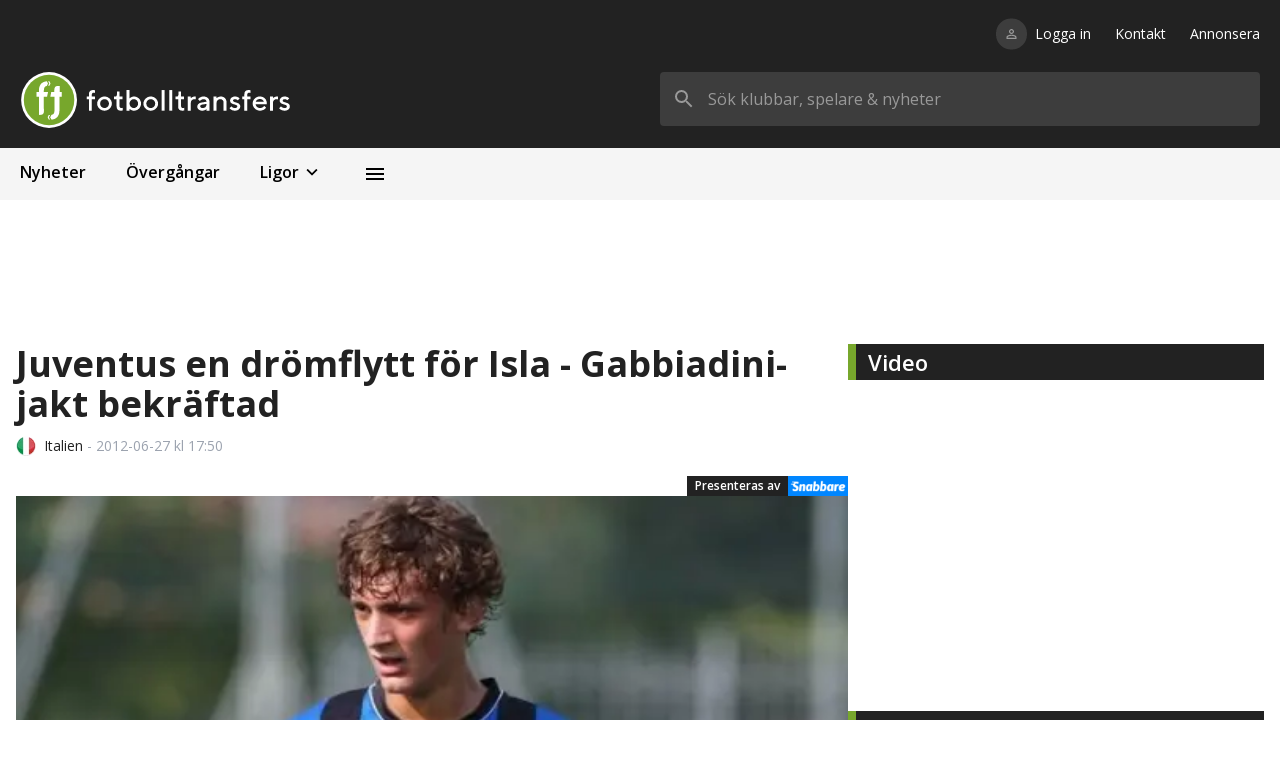

--- FILE ---
content_type: text/html; charset=utf-8
request_url: https://fotbolltransfers.com/nyheter/juventus-en-dromflytt-for-isla--gabbiadinijakt-bekraftad/20625
body_size: 16187
content:
<!DOCTYPE html><html><head><meta charSet="utf-8"/><meta name="viewport" content="width=device-width, initial-scale=1, user-scalable=no"/><script>
            window.dataLayer = window.dataLayer || [];
            function gtag(){dataLayer.push(arguments);}

            gtag(&#x27;consent&#x27;, &#x27;default&#x27;, {
              ad_storage=&#x27;denied&#x27;
              &#x27;ad_user_data&#x27;: &#x27;denied&#x27;,
              &#x27;ad_personalization&#x27;: &#x27;denied&#x27;,
              &#x27;analytics_storage&#x27;: &#x27;denied&#x27;
            });
          </script><script type="text/javascript">(function(){function i(e){if(!window.frames[e]){if(document.body&amp;&amp;document.body.firstChild){var t=document.body;var n=document.createElement(&quot;iframe&quot;);n.style.display=&quot;none&quot;;n.name=e;n.title=e;t.insertBefore(n,t.firstChild)}else{setTimeout(function(){i(e)},5)}}}function e(n,o,r,f,s){function e(e,t,n,i){if(typeof n!==&quot;function&quot;){return}if(!window[o]){window[o]=[]}var a=false;if(s){a=s(e,i,n)}if(!a){window[o].push({command:e,version:t,callback:n,parameter:i})}}e.stub=true;e.stubVersion=2;function t(i){if(!window[n]||window[n].stub!==true){return}if(!i.data){return}var a=typeof i.data===&quot;string&quot;;var e;try{e=a?JSON.parse(i.data):i.data}catch(t){return}if(e[r]){var o=e[r];window[n](o.command,o.version,function(e,t){var n={};n[f]={returnValue:e,success:t,callId:o.callId};if(i.source){i.source.postMessage(a?JSON.stringify(n):n,&quot;*&quot;)}},o.parameter)}}if(typeof window[n]!==&quot;function&quot;){window[n]=e;if(window.addEventListener){window.addEventListener(&quot;message&quot;,t,false)}else{window.attachEvent(&quot;onmessage&quot;,t)}}}e(&quot;__tcfapi&quot;,&quot;__tcfapiBuffer&quot;,&quot;__tcfapiCall&quot;,&quot;__tcfapiReturn&quot;);i(&quot;__tcfapiLocator&quot;)})();</script><script type="text/javascript">(function(){(function(e,r){var t=document.createElement(&quot;link&quot;);t.rel=&quot;preconnect&quot;;t.as=&quot;script&quot;;var n=document.createElement(&quot;link&quot;);n.rel=&quot;dns-prefetch&quot;;n.as=&quot;script&quot;;var i=document.createElement(&quot;script&quot;);i.id=&quot;spcloader&quot;;i.type=&quot;text/javascript&quot;;i[&quot;async&quot;]=true;i.charset=&quot;utf-8&quot;;var o=&quot;https://sdk.privacy-center.org/&quot;+e+&quot;/loader.js?target_type=notice&amp;target=&quot;+r;if(window.didomiConfig&amp;&amp;window.didomiConfig.user){var a=window.didomiConfig.user;var c=a.country;var d=a.region;if(c){o=o+&quot;&amp;country=&quot;+c;if(d){o=o+&quot;&amp;region=&quot;+d}}}t.href=&quot;https://sdk.privacy-center.org/&quot;;n.href=&quot;https://sdk.privacy-center.org/&quot;;i.src=o;var s=document.getElementsByTagName(&quot;script&quot;)[0];s.parentNode.insertBefore(t,s);s.parentNode.insertBefore(n,s);s.parentNode.insertBefore(i,s)})(&quot;66dabc37-39b6-4ead-84cb-e9528d02fa0e&quot;,&quot;BVkbZJkr&quot;)})();</script><script async="" src="https://macro.adnami.io/macro/spec/adsm.macro.fe51d098-6769-4666-b778-84090a8b72bd.js"></script><script>var adsmtag = adsmtag || {}; adsmtag.cmd = adsmtag.cmd || [];</script><script async="" src="https://lwadm.com/lw/pbjs?pid=b33d0cb8-c962-4c95-bc15-938050dd8fa7"></script><script type="text/javascript">var lwhb = lwhb || {cmd: []}; </script><script async="" src="/scripts/sponsoredLink.js"></script><script async="" src="https://source.advisible.com/10122709/main.js"></script><meta name="robots" content="index"/><link rel="icon" href="/favicon.ico"/><style type="text/css">.fresnel-container{margin:0;padding:0;}
@media not all and (min-width:280px) and (max-width:374.98px){.fresnel-at-xxs{display:none!important;}}
@media not all and (min-width:375px) and (max-width:639.98px){.fresnel-at-xs{display:none!important;}}
@media not all and (min-width:640px) and (max-width:767.98px){.fresnel-at-sm{display:none!important;}}
@media not all and (min-width:768px) and (max-width:1011.98px){.fresnel-at-md{display:none!important;}}
@media not all and (min-width:1012px) and (max-width:1023.98px){.fresnel-at-panorama{display:none!important;}}
@media not all and (min-width:1024px) and (max-width:1279.98px){.fresnel-at-lg{display:none!important;}}
@media not all and (min-width:1280px) and (max-width:1347.98px){.fresnel-at-xl{display:none!important;}}
@media not all and (min-width:1348px) and (max-width:1535.98px){.fresnel-at-tws{display:none!important;}}
@media not all and (min-width:1536px){.fresnel-at-xl2{display:none!important;}}
@media not all and (max-width:374.98px){.fresnel-lessThan-xs{display:none!important;}}
@media not all and (max-width:639.98px){.fresnel-lessThan-sm{display:none!important;}}
@media not all and (max-width:767.98px){.fresnel-lessThan-md{display:none!important;}}
@media not all and (max-width:1011.98px){.fresnel-lessThan-panorama{display:none!important;}}
@media not all and (max-width:1023.98px){.fresnel-lessThan-lg{display:none!important;}}
@media not all and (max-width:1279.98px){.fresnel-lessThan-xl{display:none!important;}}
@media not all and (max-width:1347.98px){.fresnel-lessThan-tws{display:none!important;}}
@media not all and (max-width:1535.98px){.fresnel-lessThan-xl2{display:none!important;}}
@media not all and (min-width:375px){.fresnel-greaterThan-xxs{display:none!important;}}
@media not all and (min-width:640px){.fresnel-greaterThan-xs{display:none!important;}}
@media not all and (min-width:768px){.fresnel-greaterThan-sm{display:none!important;}}
@media not all and (min-width:1012px){.fresnel-greaterThan-md{display:none!important;}}
@media not all and (min-width:1024px){.fresnel-greaterThan-panorama{display:none!important;}}
@media not all and (min-width:1280px){.fresnel-greaterThan-lg{display:none!important;}}
@media not all and (min-width:1348px){.fresnel-greaterThan-xl{display:none!important;}}
@media not all and (min-width:1536px){.fresnel-greaterThan-tws{display:none!important;}}
@media not all and (min-width:280px){.fresnel-greaterThanOrEqual-xxs{display:none!important;}}
@media not all and (min-width:375px){.fresnel-greaterThanOrEqual-xs{display:none!important;}}
@media not all and (min-width:640px){.fresnel-greaterThanOrEqual-sm{display:none!important;}}
@media not all and (min-width:768px){.fresnel-greaterThanOrEqual-md{display:none!important;}}
@media not all and (min-width:1012px){.fresnel-greaterThanOrEqual-panorama{display:none!important;}}
@media not all and (min-width:1024px){.fresnel-greaterThanOrEqual-lg{display:none!important;}}
@media not all and (min-width:1280px){.fresnel-greaterThanOrEqual-xl{display:none!important;}}
@media not all and (min-width:1348px){.fresnel-greaterThanOrEqual-tws{display:none!important;}}
@media not all and (min-width:1536px){.fresnel-greaterThanOrEqual-xl2{display:none!important;}}
@media not all and (min-width:280px) and (max-width:374.98px){.fresnel-between-xxs-xs{display:none!important;}}
@media not all and (min-width:280px) and (max-width:639.98px){.fresnel-between-xxs-sm{display:none!important;}}
@media not all and (min-width:280px) and (max-width:767.98px){.fresnel-between-xxs-md{display:none!important;}}
@media not all and (min-width:280px) and (max-width:1011.98px){.fresnel-between-xxs-panorama{display:none!important;}}
@media not all and (min-width:280px) and (max-width:1023.98px){.fresnel-between-xxs-lg{display:none!important;}}
@media not all and (min-width:280px) and (max-width:1279.98px){.fresnel-between-xxs-xl{display:none!important;}}
@media not all and (min-width:280px) and (max-width:1347.98px){.fresnel-between-xxs-tws{display:none!important;}}
@media not all and (min-width:280px) and (max-width:1535.98px){.fresnel-between-xxs-xl2{display:none!important;}}
@media not all and (min-width:375px) and (max-width:639.98px){.fresnel-between-xs-sm{display:none!important;}}
@media not all and (min-width:375px) and (max-width:767.98px){.fresnel-between-xs-md{display:none!important;}}
@media not all and (min-width:375px) and (max-width:1011.98px){.fresnel-between-xs-panorama{display:none!important;}}
@media not all and (min-width:375px) and (max-width:1023.98px){.fresnel-between-xs-lg{display:none!important;}}
@media not all and (min-width:375px) and (max-width:1279.98px){.fresnel-between-xs-xl{display:none!important;}}
@media not all and (min-width:375px) and (max-width:1347.98px){.fresnel-between-xs-tws{display:none!important;}}
@media not all and (min-width:375px) and (max-width:1535.98px){.fresnel-between-xs-xl2{display:none!important;}}
@media not all and (min-width:640px) and (max-width:767.98px){.fresnel-between-sm-md{display:none!important;}}
@media not all and (min-width:640px) and (max-width:1011.98px){.fresnel-between-sm-panorama{display:none!important;}}
@media not all and (min-width:640px) and (max-width:1023.98px){.fresnel-between-sm-lg{display:none!important;}}
@media not all and (min-width:640px) and (max-width:1279.98px){.fresnel-between-sm-xl{display:none!important;}}
@media not all and (min-width:640px) and (max-width:1347.98px){.fresnel-between-sm-tws{display:none!important;}}
@media not all and (min-width:640px) and (max-width:1535.98px){.fresnel-between-sm-xl2{display:none!important;}}
@media not all and (min-width:768px) and (max-width:1011.98px){.fresnel-between-md-panorama{display:none!important;}}
@media not all and (min-width:768px) and (max-width:1023.98px){.fresnel-between-md-lg{display:none!important;}}
@media not all and (min-width:768px) and (max-width:1279.98px){.fresnel-between-md-xl{display:none!important;}}
@media not all and (min-width:768px) and (max-width:1347.98px){.fresnel-between-md-tws{display:none!important;}}
@media not all and (min-width:768px) and (max-width:1535.98px){.fresnel-between-md-xl2{display:none!important;}}
@media not all and (min-width:1012px) and (max-width:1023.98px){.fresnel-between-panorama-lg{display:none!important;}}
@media not all and (min-width:1012px) and (max-width:1279.98px){.fresnel-between-panorama-xl{display:none!important;}}
@media not all and (min-width:1012px) and (max-width:1347.98px){.fresnel-between-panorama-tws{display:none!important;}}
@media not all and (min-width:1012px) and (max-width:1535.98px){.fresnel-between-panorama-xl2{display:none!important;}}
@media not all and (min-width:1024px) and (max-width:1279.98px){.fresnel-between-lg-xl{display:none!important;}}
@media not all and (min-width:1024px) and (max-width:1347.98px){.fresnel-between-lg-tws{display:none!important;}}
@media not all and (min-width:1024px) and (max-width:1535.98px){.fresnel-between-lg-xl2{display:none!important;}}
@media not all and (min-width:1280px) and (max-width:1347.98px){.fresnel-between-xl-tws{display:none!important;}}
@media not all and (min-width:1280px) and (max-width:1535.98px){.fresnel-between-xl-xl2{display:none!important;}}
@media not all and (min-width:1348px) and (max-width:1535.98px){.fresnel-between-tws-xl2{display:none!important;}}</style><link rel="icon" href="/favicon.ico"/><script async="" src="//www.instagram.com/embed.js"></script><script async="" src="https://platform.twitter.com/widgets.js"></script><link rel="canonical" href="https://fotbolltransfers.com/nyheter/juventus-en-dromflytt-for-isla--gabbiadinijakt-bekraftad/20625"/><script type="application/ld+json">{"@context":"https://schema.org","@type":"NewsArticle","headline":"Juventus en drömflytt för Isla - Gabbiadini-jakt bekräftad","datePublished":"2012-06-27T17:50:22+01:00","dateModified":"2012-06-27T17:50:22+01:00","image":"https://ft-images.fra1.cdn.digitaloceanspaces.com/uploads/images/news/1321545075/full.jpg","author":{"@type":"Person","name":"Fotbolltransfers.com"},"publisher":{"@type":"Organization","name":"Fotbolltransfers.com","logo":"https://fotbolltransfers.com/ft-round.svg"}}</script><meta property="og:title" content="Juventus en drömflytt för Isla - Gabbiadini-jakt bekräftad"/><meta property="og:image" content="https://ft-images.fra1.cdn.digitaloceanspaces.com/uploads/images/news/1321545075/528x300.jpg"/><title>Juventus en drömflytt för Isla - Gabbiadini-jakt bekräftad - Fotbolltransfers.com</title><meta property="og:title" content="Juventus en drömflytt för Isla - Gabbiadini-jakt bekräftad"/><meta name="description" content="Atalanta bekräftar att Juventus förhandlar om Manolo Gabbiadini men att det går trögt gällande Federico Peluso. Samtidigt talar Mauricio Isla ut om sin flytt. - Fotbolltransfers.com"/><meta property="og:image" content="https://ft-images.fra1.cdn.digitaloceanspaces.com/uploads/images/news/1321545075/528x300.jpg"/><meta name="next-head-count" content="25"/><link rel="preload" href="/_next/static/css/c9efc198c7428207.css" as="style"/><link rel="stylesheet" href="/_next/static/css/c9efc198c7428207.css" data-n-g=""/><link rel="preload" href="/_next/static/css/c627fae5ee83d83f.css" as="style"/><link rel="stylesheet" href="/_next/static/css/c627fae5ee83d83f.css" data-n-p=""/><noscript data-n-css=""></noscript><script defer="" nomodule="" src="/_next/static/chunks/polyfills-5cd94c89d3acac5f.js"></script><script src="/_next/static/chunks/webpack-71f9919556283a45.js" defer=""></script><script src="/_next/static/chunks/framework-5b386e13feca78ee.js" defer=""></script><script src="/_next/static/chunks/main-5e2fbe309cf5be40.js" defer=""></script><script src="/_next/static/chunks/pages/_app-d61c800fe3ff1df9.js" defer=""></script><script src="/_next/static/chunks/1bfc9850-bb784c687c00e414.js" defer=""></script><script src="/_next/static/chunks/0c428ae2-a3aaac7f7ed0f011.js" defer=""></script><script src="/_next/static/chunks/5990-340eac16c9d331d4.js" defer=""></script><script src="/_next/static/chunks/2757-6fb23fc6b6805b1d.js" defer=""></script><script src="/_next/static/chunks/1207-f471acf69ebafdb3.js" defer=""></script><script src="/_next/static/chunks/pages/nyheter/%5Bslug%5D/%5Bid%5D-52dd1d425773b7e5.js" defer=""></script><script src="/_next/static/sDHRt_J5ftIpOY0_UJ1Hj/_buildManifest.js" defer=""></script><script src="/_next/static/sDHRt_J5ftIpOY0_UJ1Hj/_ssgManifest.js" defer=""></script><script src="/_next/static/sDHRt_J5ftIpOY0_UJ1Hj/_middlewareManifest.js" defer=""></script></head><body><div id="__next" data-reactroot=""><style>
      #nprogress {
        pointer-events: none;
      }
      #nprogress .bar {
        background: #77A72C;
        position: fixed;
        z-index: 9999;
        top: 0;
        left: 0;
        width: 100%;
        height: 3px;
      }
      #nprogress .peg {
        display: block;
        position: absolute;
        right: 0px;
        width: 100px;
        height: 100%;
        box-shadow: 0 0 10px #77A72C, 0 0 5px #77A72C;
        opacity: 1;
        -webkit-transform: rotate(3deg) translate(0px, -4px);
        -ms-transform: rotate(3deg) translate(0px, -4px);
        transform: rotate(3deg) translate(0px, -4px);
      }
      #nprogress .spinner {
        display: block;
        position: fixed;
        z-index: 1031;
        top: 15px;
        right: 15px;
      }
      #nprogress .spinner-icon {
        width: 18px;
        height: 18px;
        box-sizing: border-box;
        border: solid 2px transparent;
        border-top-color: #77A72C;
        border-left-color: #77A72C;
        border-radius: 50%;
        -webkit-animation: nprogresss-spinner 400ms linear infinite;
        animation: nprogress-spinner 400ms linear infinite;
      }
      .nprogress-custom-parent {
        overflow: hidden;
        position: relative;
      }
      .nprogress-custom-parent #nprogress .spinner,
      .nprogress-custom-parent #nprogress .bar {
        position: absolute;
      }
      @-webkit-keyframes nprogress-spinner {
        0% {
          -webkit-transform: rotate(0deg);
        }
        100% {
          -webkit-transform: rotate(360deg);
        }
      }
      @keyframes nprogress-spinner {
        0% {
          transform: rotate(0deg);
        }
        100% {
          transform: rotate(360deg);
        }
      }
    </style><div class="container"><div class="bg-black p-4 md:p-5 md:pt-6"><div class="justify-end w-full mb-7 hidden md:flex"><nav><ul class="flex"><li class="text-white text-sm hover:text-gray-400"><a class="relative" href="/logga-in"><div class="absolute -translate-y-1/2 top-1/2 right-[calc(100%+8px)]"><div class="p-2 bg-black-light rounded-full"><svg stroke="currentColor" fill="currentColor" stroke-width="0" viewBox="0 0 24 24" color="#999999" style="color:#999999" height="15" width="15" xmlns="http://www.w3.org/2000/svg"><path fill="none" d="M0 0h24v24H0z"></path><path d="M12 5.9a2.1 2.1 0 110 4.2 2.1 2.1 0 010-4.2m0 9c2.97 0 6.1 1.46 6.1 2.1v1.1H5.9V17c0-.64 3.13-2.1 6.1-2.1M12 4C9.79 4 8 5.79 8 8s1.79 4 4 4 4-1.79 4-4-1.79-4-4-4zm0 9c-2.67 0-8 1.34-8 4v3h16v-3c0-2.66-5.33-4-8-4z"></path></svg></div></div>Logga in</a></li><li class="ml-6 text-white text-sm hover:text-gray-400"><a class="relative" href="/nyheter/kontakta-oss/3478">Kontakt</a></li><li class="ml-6 text-white text-sm hover:text-gray-400"><a class="relative" href="/nyheter/vill-du-annonsera-har/26">Annonsera</a></li></ul></nav></div><div class="flex justify-between items-center"><a href="/"><div class="relative cursor-pointer h-[37px] md:h-[56px] w-[173px] md:w-[311px]"><span style="box-sizing:border-box;display:block;overflow:hidden;width:initial;height:initial;background:none;opacity:1;border:0;margin:0;padding:0;position:absolute;top:0;left:0;bottom:0;right:0"><img alt="Fotbolltransfers" src="[data-uri]" decoding="async" data-nimg="fill" class="object-contain object-left" style="position:absolute;top:0;left:0;bottom:0;right:0;box-sizing:border-box;padding:0;border:none;margin:auto;display:block;width:0;height:0;min-width:100%;max-width:100%;min-height:100%;max-height:100%"/><noscript><img alt="Fotbolltransfers" sizes="(max-width: 640px) 25vw, (max-width: 768px) 25vw, 25vw" srcSet="https://images.fotbolltransfers.com/_next/image?url=%2Fft-logo.svg&amp;w=256&amp;q=75 256w, https://images.fotbolltransfers.com/_next/image?url=%2Fft-logo.svg&amp;w=384&amp;q=75 384w, https://images.fotbolltransfers.com/_next/image?url=%2Fft-logo.svg&amp;w=640&amp;q=75 640w, https://images.fotbolltransfers.com/_next/image?url=%2Fft-logo.svg&amp;w=750&amp;q=75 750w, https://images.fotbolltransfers.com/_next/image?url=%2Fft-logo.svg&amp;w=828&amp;q=75 828w, https://images.fotbolltransfers.com/_next/image?url=%2Fft-logo.svg&amp;w=1080&amp;q=75 1080w, https://images.fotbolltransfers.com/_next/image?url=%2Fft-logo.svg&amp;w=1200&amp;q=75 1200w, https://images.fotbolltransfers.com/_next/image?url=%2Fft-logo.svg&amp;w=1920&amp;q=75 1920w, https://images.fotbolltransfers.com/_next/image?url=%2Fft-logo.svg&amp;w=2048&amp;q=75 2048w, https://images.fotbolltransfers.com/_next/image?url=%2Fft-logo.svg&amp;w=3840&amp;q=75 3840w" src="https://images.fotbolltransfers.com/_next/image?url=%2Fft-logo.svg&amp;w=3840&amp;q=75" decoding="async" data-nimg="fill" style="position:absolute;top:0;left:0;bottom:0;right:0;box-sizing:border-box;padding:0;border:none;margin:auto;display:block;width:0;height:0;min-width:100%;max-width:100%;min-height:100%;max-height:100%" class="object-contain object-left" loading="lazy"/></noscript></span></div></a><div class="hidden md:flex w-full justify-end"><form class="max-w-[600px] h-[56px] flex-1 ml-6 relative"><div class="relative"><svg stroke="currentColor" fill="currentColor" stroke-width="0" viewBox="0 0 24 24" class="top-[50%] left-3 transform translate-y-[-50%] absolute text-text-secondary" height="24" width="24" xmlns="http://www.w3.org/2000/svg"><path fill="none" d="M0 0h24v24H0z"></path><path d="M15.5 14h-.79l-.28-.27A6.471 6.471 0 0016 9.5 6.5 6.5 0 109.5 16c1.61 0 3.09-.59 4.23-1.57l.27.28v.79l5 4.99L20.49 19l-4.99-5zm-6 0C7.01 14 5 11.99 5 9.5S7.01 5 9.5 5 14 7.01 14 9.5 11.99 14 9.5 14z"></path></svg><input value="" placeholder="Sök klubbar, spelare &amp; nyheter" class="rounded bg-black-light p-4 pl-12 h-full w-full outline-none text-white placeholder-text-secondary focus:bg-white focus:text-text-primary"/></div></form></div><div class="md:hidden flex items-center space-x-2"><a href="/logga-in"><div class="p-2 bg-black-light rounded-full"><svg stroke="currentColor" fill="currentColor" stroke-width="0" viewBox="0 0 24 24" color="#999999" style="color:#999999" height="23" width="23" xmlns="http://www.w3.org/2000/svg"><path fill="none" d="M0 0h24v24H0z"></path><path d="M12 5.9a2.1 2.1 0 110 4.2 2.1 2.1 0 010-4.2m0 9c2.97 0 6.1 1.46 6.1 2.1v1.1H5.9V17c0-.64 3.13-2.1 6.1-2.1M12 4C9.79 4 8 5.79 8 8s1.79 4 4 4 4-1.79 4-4-1.79-4-4-4zm0 9c-2.67 0-8 1.34-8 4v3h16v-3c0-2.66-5.33-4-8-4z"></path></svg></div></a><button class="p-2 bg-black-light rounded-full"><svg stroke="currentColor" fill="currentColor" stroke-width="0" viewBox="0 0 24 24" color="#999999" style="color:#999999" height="23" width="23" xmlns="http://www.w3.org/2000/svg"><path fill="none" d="M0 0h24v24H0z"></path><path d="M15.5 14h-.79l-.28-.27A6.471 6.471 0 0016 9.5 6.5 6.5 0 109.5 16c1.61 0 3.09-.59 4.23-1.57l.27.28v.79l5 4.99L20.49 19l-4.99-5zm-6 0C7.01 14 5 11.99 5 9.5S7.01 5 9.5 5 14 7.01 14 9.5 11.99 14 9.5 14z"></path></svg></button></div></div></div></div><main><div class="fresnel-container fresnel-lessThan-md "><div style="min-height:auto"></div></div><div class="fresnel-container fresnel-greaterThanOrEqual-md "><div style="min-height:auto"></div></div><div class="container"><div class="fresnel-container fresnel-greaterThanOrEqual-md "><nav class="flex w-full bg-black-lightest"><a href="/nyheter"><div class="cursor-pointer hover:bg-black-lightest-hover select-none"><p class="font-semibold px-4 xs:px-5 py-3 whitespace-nowrap">Nyheter</p><div class="w-full h-[4px]"></div></div></a><a href="/transfers/klara-overgangar"><div class="cursor-pointer hover:bg-black-lightest-hover select-none"><p class="font-semibold px-4 xs:px-5 py-3 whitespace-nowrap">Övergångar</p><div class="w-full h-[4px]"></div></div></a><div class="md:relative"><div class="cursor-pointer select-none md:hover:bg-black-lightest-hover"><div class="flex items-center font-semibold px-3 xs:px-5 py-3">Ligor<svg stroke="currentColor" fill="currentColor" stroke-width="0" viewBox="0 0 24 24" class="ml-[2px] rotate-90" height="22" width="22" xmlns="http://www.w3.org/2000/svg"><path fill="none" d="M0 0h24v24H0z"></path><path d="M10 6L8.59 7.41 13.17 12l-4.58 4.59L10 18l6-6z"></path></svg></div><div class="w-full h-[4px]"></div></div><div style="display:none"><div class="fresnel-container fresnel-greaterThanOrEqual-md "><div class="absolute left-[73px] bottom-[4px] transform translate-y-full -translate-x-1/2 grid grid-rows-2 grid-cols-2 gap-2 w-[437px] bg-black-lightest shadow-navigation-dropdown rounded-sm overflow-hidden z-50 py-3"><a class="flex items-center px-5 py-2 hover:bg-black-lightest-hover cursor-pointer select-none" href="/klubbar/svrige/kontraktslosa/155"><span style="box-sizing:border-box;display:inline-block;overflow:hidden;width:initial;height:initial;background:none;opacity:1;border:0;margin:0;padding:0;position:relative;max-width:100%"><span style="box-sizing:border-box;display:block;width:initial;height:initial;background:none;opacity:1;border:0;margin:0;padding:0;max-width:100%"><img style="display:block;max-width:100%;width:initial;height:initial;background:none;opacity:1;border:0;margin:0;padding:0" alt="" aria-hidden="true" src="[data-uri]"/></span><img alt="Kontraktslösa" src="[data-uri]" decoding="async" data-nimg="intrinsic" class="rounded-full object-cover" style="position:absolute;top:0;left:0;bottom:0;right:0;box-sizing:border-box;padding:0;border:none;margin:auto;display:block;width:0;height:0;min-width:100%;max-width:100%;min-height:100%;max-height:100%"/><noscript><img alt="Kontraktslösa" srcSet="https://images.fotbolltransfers.com/_next/image?url=%2Fleagues%2F13.png&amp;w=32&amp;q=75 1x, https://images.fotbolltransfers.com/_next/image?url=%2Fleagues%2F13.png&amp;w=64&amp;q=75 2x" src="https://images.fotbolltransfers.com/_next/image?url=%2Fleagues%2F13.png&amp;w=64&amp;q=75" decoding="async" data-nimg="intrinsic" style="position:absolute;top:0;left:0;bottom:0;right:0;box-sizing:border-box;padding:0;border:none;margin:auto;display:block;width:0;height:0;min-width:100%;max-width:100%;min-height:100%;max-height:100%" class="rounded-full object-cover" loading="lazy"/></noscript></span><p class="ml-2 font-semibold text-text-primary">Kontraktslösa</p></a><a class="flex items-center px-5 py-2 hover:bg-black-lightest-hover cursor-pointer select-none" href="/ligor/sverige/utlandsproffs/11"><span style="box-sizing:border-box;display:inline-block;overflow:hidden;width:initial;height:initial;background:none;opacity:1;border:0;margin:0;padding:0;position:relative;max-width:100%"><span style="box-sizing:border-box;display:block;width:initial;height:initial;background:none;opacity:1;border:0;margin:0;padding:0;max-width:100%"><img style="display:block;max-width:100%;width:initial;height:initial;background:none;opacity:1;border:0;margin:0;padding:0" alt="" aria-hidden="true" src="[data-uri]"/></span><img alt="Utlandsproffs" src="[data-uri]" decoding="async" data-nimg="intrinsic" class="rounded-full object-cover" style="position:absolute;top:0;left:0;bottom:0;right:0;box-sizing:border-box;padding:0;border:none;margin:auto;display:block;width:0;height:0;min-width:100%;max-width:100%;min-height:100%;max-height:100%"/><noscript><img alt="Utlandsproffs" srcSet="https://images.fotbolltransfers.com/_next/image?url=%2Fleagues%2F11.png&amp;w=32&amp;q=75 1x, https://images.fotbolltransfers.com/_next/image?url=%2Fleagues%2F11.png&amp;w=64&amp;q=75 2x" src="https://images.fotbolltransfers.com/_next/image?url=%2Fleagues%2F11.png&amp;w=64&amp;q=75" decoding="async" data-nimg="intrinsic" style="position:absolute;top:0;left:0;bottom:0;right:0;box-sizing:border-box;padding:0;border:none;margin:auto;display:block;width:0;height:0;min-width:100%;max-width:100%;min-height:100%;max-height:100%" class="rounded-full object-cover" loading="lazy"/></noscript></span><p class="ml-2 font-semibold text-text-primary">Utlandsproffs</p></a><a class="flex items-center px-5 py-2 hover:bg-black-lightest-hover cursor-pointer select-none" href="/ligor/sverige/allsvenskan/3"><span style="box-sizing:border-box;display:inline-block;overflow:hidden;width:initial;height:initial;background:none;opacity:1;border:0;margin:0;padding:0;position:relative;max-width:100%"><span style="box-sizing:border-box;display:block;width:initial;height:initial;background:none;opacity:1;border:0;margin:0;padding:0;max-width:100%"><img style="display:block;max-width:100%;width:initial;height:initial;background:none;opacity:1;border:0;margin:0;padding:0" alt="" aria-hidden="true" src="[data-uri]"/></span><img alt="Allsvenskan" src="[data-uri]" decoding="async" data-nimg="intrinsic" class="rounded-full object-cover" style="position:absolute;top:0;left:0;bottom:0;right:0;box-sizing:border-box;padding:0;border:none;margin:auto;display:block;width:0;height:0;min-width:100%;max-width:100%;min-height:100%;max-height:100%"/><noscript><img alt="Allsvenskan" srcSet="https://images.fotbolltransfers.com/_next/image?url=%2Fleagues%2F3.png&amp;w=32&amp;q=75 1x, https://images.fotbolltransfers.com/_next/image?url=%2Fleagues%2F3.png&amp;w=64&amp;q=75 2x" src="https://images.fotbolltransfers.com/_next/image?url=%2Fleagues%2F3.png&amp;w=64&amp;q=75" decoding="async" data-nimg="intrinsic" style="position:absolute;top:0;left:0;bottom:0;right:0;box-sizing:border-box;padding:0;border:none;margin:auto;display:block;width:0;height:0;min-width:100%;max-width:100%;min-height:100%;max-height:100%" class="rounded-full object-cover" loading="lazy"/></noscript></span><p class="ml-2 font-semibold text-text-primary">Allsvenskan</p></a><a class="flex items-center px-5 py-2 hover:bg-black-lightest-hover cursor-pointer select-none" href="/ligor/sverige/superettan/4"><span style="box-sizing:border-box;display:inline-block;overflow:hidden;width:initial;height:initial;background:none;opacity:1;border:0;margin:0;padding:0;position:relative;max-width:100%"><span style="box-sizing:border-box;display:block;width:initial;height:initial;background:none;opacity:1;border:0;margin:0;padding:0;max-width:100%"><img style="display:block;max-width:100%;width:initial;height:initial;background:none;opacity:1;border:0;margin:0;padding:0" alt="" aria-hidden="true" src="[data-uri]"/></span><img alt="Superettan" src="[data-uri]" decoding="async" data-nimg="intrinsic" class="rounded-full object-cover" style="position:absolute;top:0;left:0;bottom:0;right:0;box-sizing:border-box;padding:0;border:none;margin:auto;display:block;width:0;height:0;min-width:100%;max-width:100%;min-height:100%;max-height:100%"/><noscript><img alt="Superettan" srcSet="https://images.fotbolltransfers.com/_next/image?url=%2Fleagues%2F4.png&amp;w=32&amp;q=75 1x, https://images.fotbolltransfers.com/_next/image?url=%2Fleagues%2F4.png&amp;w=64&amp;q=75 2x" src="https://images.fotbolltransfers.com/_next/image?url=%2Fleagues%2F4.png&amp;w=64&amp;q=75" decoding="async" data-nimg="intrinsic" style="position:absolute;top:0;left:0;bottom:0;right:0;box-sizing:border-box;padding:0;border:none;margin:auto;display:block;width:0;height:0;min-width:100%;max-width:100%;min-height:100%;max-height:100%" class="rounded-full object-cover" loading="lazy"/></noscript></span><p class="ml-2 font-semibold text-text-primary">Superettan</p></a><a class="flex items-center px-5 py-2 hover:bg-black-lightest-hover cursor-pointer select-none" href="/ligor/sverige/ettan-norra/6"><span style="box-sizing:border-box;display:inline-block;overflow:hidden;width:initial;height:initial;background:none;opacity:1;border:0;margin:0;padding:0;position:relative;max-width:100%"><span style="box-sizing:border-box;display:block;width:initial;height:initial;background:none;opacity:1;border:0;margin:0;padding:0;max-width:100%"><img style="display:block;max-width:100%;width:initial;height:initial;background:none;opacity:1;border:0;margin:0;padding:0" alt="" aria-hidden="true" src="[data-uri]"/></span><img alt="Ettan Norra" src="[data-uri]" decoding="async" data-nimg="intrinsic" class="rounded-full object-cover" style="position:absolute;top:0;left:0;bottom:0;right:0;box-sizing:border-box;padding:0;border:none;margin:auto;display:block;width:0;height:0;min-width:100%;max-width:100%;min-height:100%;max-height:100%"/><noscript><img alt="Ettan Norra" srcSet="https://images.fotbolltransfers.com/_next/image?url=%2Fleagues%2F6.png&amp;w=32&amp;q=75 1x, https://images.fotbolltransfers.com/_next/image?url=%2Fleagues%2F6.png&amp;w=64&amp;q=75 2x" src="https://images.fotbolltransfers.com/_next/image?url=%2Fleagues%2F6.png&amp;w=64&amp;q=75" decoding="async" data-nimg="intrinsic" style="position:absolute;top:0;left:0;bottom:0;right:0;box-sizing:border-box;padding:0;border:none;margin:auto;display:block;width:0;height:0;min-width:100%;max-width:100%;min-height:100%;max-height:100%" class="rounded-full object-cover" loading="lazy"/></noscript></span><p class="ml-2 font-semibold text-text-primary">Ettan Norra</p></a><a class="flex items-center px-5 py-2 hover:bg-black-lightest-hover cursor-pointer select-none" href="/ligor/sverige/ettan-sodra/7"><span style="box-sizing:border-box;display:inline-block;overflow:hidden;width:initial;height:initial;background:none;opacity:1;border:0;margin:0;padding:0;position:relative;max-width:100%"><span style="box-sizing:border-box;display:block;width:initial;height:initial;background:none;opacity:1;border:0;margin:0;padding:0;max-width:100%"><img style="display:block;max-width:100%;width:initial;height:initial;background:none;opacity:1;border:0;margin:0;padding:0" alt="" aria-hidden="true" src="[data-uri]"/></span><img alt="Ettan Södra" src="[data-uri]" decoding="async" data-nimg="intrinsic" class="rounded-full object-cover" style="position:absolute;top:0;left:0;bottom:0;right:0;box-sizing:border-box;padding:0;border:none;margin:auto;display:block;width:0;height:0;min-width:100%;max-width:100%;min-height:100%;max-height:100%"/><noscript><img alt="Ettan Södra" srcSet="https://images.fotbolltransfers.com/_next/image?url=%2Fleagues%2F7.png&amp;w=32&amp;q=75 1x, https://images.fotbolltransfers.com/_next/image?url=%2Fleagues%2F7.png&amp;w=64&amp;q=75 2x" src="https://images.fotbolltransfers.com/_next/image?url=%2Fleagues%2F7.png&amp;w=64&amp;q=75" decoding="async" data-nimg="intrinsic" style="position:absolute;top:0;left:0;bottom:0;right:0;box-sizing:border-box;padding:0;border:none;margin:auto;display:block;width:0;height:0;min-width:100%;max-width:100%;min-height:100%;max-height:100%" class="rounded-full object-cover" loading="lazy"/></noscript></span><p class="ml-2 font-semibold text-text-primary">Ettan Södra</p></a><a class="flex items-center px-5 py-2 hover:bg-black-lightest-hover cursor-pointer select-none" href="/ligor/england/premier-league/8"><span style="box-sizing:border-box;display:inline-block;overflow:hidden;width:initial;height:initial;background:none;opacity:1;border:0;margin:0;padding:0;position:relative;max-width:100%"><span style="box-sizing:border-box;display:block;width:initial;height:initial;background:none;opacity:1;border:0;margin:0;padding:0;max-width:100%"><img style="display:block;max-width:100%;width:initial;height:initial;background:none;opacity:1;border:0;margin:0;padding:0" alt="" aria-hidden="true" src="[data-uri]"/></span><img alt="Premier League" src="[data-uri]" decoding="async" data-nimg="intrinsic" class="rounded-full object-cover" style="position:absolute;top:0;left:0;bottom:0;right:0;box-sizing:border-box;padding:0;border:none;margin:auto;display:block;width:0;height:0;min-width:100%;max-width:100%;min-height:100%;max-height:100%"/><noscript><img alt="Premier League" srcSet="https://images.fotbolltransfers.com/_next/image?url=%2Fleagues%2F8.png&amp;w=32&amp;q=75 1x, https://images.fotbolltransfers.com/_next/image?url=%2Fleagues%2F8.png&amp;w=64&amp;q=75 2x" src="https://images.fotbolltransfers.com/_next/image?url=%2Fleagues%2F8.png&amp;w=64&amp;q=75" decoding="async" data-nimg="intrinsic" style="position:absolute;top:0;left:0;bottom:0;right:0;box-sizing:border-box;padding:0;border:none;margin:auto;display:block;width:0;height:0;min-width:100%;max-width:100%;min-height:100%;max-height:100%" class="rounded-full object-cover" loading="lazy"/></noscript></span><p class="ml-2 font-semibold text-text-primary">Premier League</p></a><a class="flex items-center px-5 py-2 hover:bg-black-lightest-hover cursor-pointer select-none" href="/ligor/italien/serie-a/9"><span style="box-sizing:border-box;display:inline-block;overflow:hidden;width:initial;height:initial;background:none;opacity:1;border:0;margin:0;padding:0;position:relative;max-width:100%"><span style="box-sizing:border-box;display:block;width:initial;height:initial;background:none;opacity:1;border:0;margin:0;padding:0;max-width:100%"><img style="display:block;max-width:100%;width:initial;height:initial;background:none;opacity:1;border:0;margin:0;padding:0" alt="" aria-hidden="true" src="[data-uri]"/></span><img alt="Serie A" src="[data-uri]" decoding="async" data-nimg="intrinsic" class="rounded-full object-cover" style="position:absolute;top:0;left:0;bottom:0;right:0;box-sizing:border-box;padding:0;border:none;margin:auto;display:block;width:0;height:0;min-width:100%;max-width:100%;min-height:100%;max-height:100%"/><noscript><img alt="Serie A" srcSet="https://images.fotbolltransfers.com/_next/image?url=%2Fleagues%2F9.png&amp;w=32&amp;q=75 1x, https://images.fotbolltransfers.com/_next/image?url=%2Fleagues%2F9.png&amp;w=64&amp;q=75 2x" src="https://images.fotbolltransfers.com/_next/image?url=%2Fleagues%2F9.png&amp;w=64&amp;q=75" decoding="async" data-nimg="intrinsic" style="position:absolute;top:0;left:0;bottom:0;right:0;box-sizing:border-box;padding:0;border:none;margin:auto;display:block;width:0;height:0;min-width:100%;max-width:100%;min-height:100%;max-height:100%" class="rounded-full object-cover" loading="lazy"/></noscript></span><p class="ml-2 font-semibold text-text-primary">Serie A</p></a><a class="flex items-center px-5 py-2 hover:bg-black-lightest-hover cursor-pointer select-none" href="/ligor/tyskland/bundesliga/30"><span style="box-sizing:border-box;display:inline-block;overflow:hidden;width:initial;height:initial;background:none;opacity:1;border:0;margin:0;padding:0;position:relative;max-width:100%"><span style="box-sizing:border-box;display:block;width:initial;height:initial;background:none;opacity:1;border:0;margin:0;padding:0;max-width:100%"><img style="display:block;max-width:100%;width:initial;height:initial;background:none;opacity:1;border:0;margin:0;padding:0" alt="" aria-hidden="true" src="[data-uri]"/></span><img alt="Bundesliga" src="[data-uri]" decoding="async" data-nimg="intrinsic" class="rounded-full object-cover" style="position:absolute;top:0;left:0;bottom:0;right:0;box-sizing:border-box;padding:0;border:none;margin:auto;display:block;width:0;height:0;min-width:100%;max-width:100%;min-height:100%;max-height:100%"/><noscript><img alt="Bundesliga" srcSet="https://images.fotbolltransfers.com/_next/image?url=%2Fleagues%2F30.png&amp;w=32&amp;q=75 1x, https://images.fotbolltransfers.com/_next/image?url=%2Fleagues%2F30.png&amp;w=64&amp;q=75 2x" src="https://images.fotbolltransfers.com/_next/image?url=%2Fleagues%2F30.png&amp;w=64&amp;q=75" decoding="async" data-nimg="intrinsic" style="position:absolute;top:0;left:0;bottom:0;right:0;box-sizing:border-box;padding:0;border:none;margin:auto;display:block;width:0;height:0;min-width:100%;max-width:100%;min-height:100%;max-height:100%" class="rounded-full object-cover" loading="lazy"/></noscript></span><p class="ml-2 font-semibold text-text-primary">Bundesliga</p></a><a class="flex items-center px-5 py-2 hover:bg-black-lightest-hover cursor-pointer select-none" href="/ligor/spanien/la-liga/10"><span style="box-sizing:border-box;display:inline-block;overflow:hidden;width:initial;height:initial;background:none;opacity:1;border:0;margin:0;padding:0;position:relative;max-width:100%"><span style="box-sizing:border-box;display:block;width:initial;height:initial;background:none;opacity:1;border:0;margin:0;padding:0;max-width:100%"><img style="display:block;max-width:100%;width:initial;height:initial;background:none;opacity:1;border:0;margin:0;padding:0" alt="" aria-hidden="true" src="[data-uri]"/></span><img alt="La Liga" src="[data-uri]" decoding="async" data-nimg="intrinsic" class="rounded-full object-cover" style="position:absolute;top:0;left:0;bottom:0;right:0;box-sizing:border-box;padding:0;border:none;margin:auto;display:block;width:0;height:0;min-width:100%;max-width:100%;min-height:100%;max-height:100%"/><noscript><img alt="La Liga" srcSet="https://images.fotbolltransfers.com/_next/image?url=%2Fleagues%2F10.png&amp;w=32&amp;q=75 1x, https://images.fotbolltransfers.com/_next/image?url=%2Fleagues%2F10.png&amp;w=64&amp;q=75 2x" src="https://images.fotbolltransfers.com/_next/image?url=%2Fleagues%2F10.png&amp;w=64&amp;q=75" decoding="async" data-nimg="intrinsic" style="position:absolute;top:0;left:0;bottom:0;right:0;box-sizing:border-box;padding:0;border:none;margin:auto;display:block;width:0;height:0;min-width:100%;max-width:100%;min-height:100%;max-height:100%" class="rounded-full object-cover" loading="lazy"/></noscript></span><p class="ml-2 font-semibold text-text-primary">La Liga</p></a><a class="flex items-center px-5 py-2 hover:bg-black-lightest-hover cursor-pointer select-none" href="/ligor/frankrike/ligue-1/33"><span style="box-sizing:border-box;display:inline-block;overflow:hidden;width:initial;height:initial;background:none;opacity:1;border:0;margin:0;padding:0;position:relative;max-width:100%"><span style="box-sizing:border-box;display:block;width:initial;height:initial;background:none;opacity:1;border:0;margin:0;padding:0;max-width:100%"><img style="display:block;max-width:100%;width:initial;height:initial;background:none;opacity:1;border:0;margin:0;padding:0" alt="" aria-hidden="true" src="[data-uri]"/></span><img alt="Ligue 1" src="[data-uri]" decoding="async" data-nimg="intrinsic" class="rounded-full object-cover" style="position:absolute;top:0;left:0;bottom:0;right:0;box-sizing:border-box;padding:0;border:none;margin:auto;display:block;width:0;height:0;min-width:100%;max-width:100%;min-height:100%;max-height:100%"/><noscript><img alt="Ligue 1" srcSet="https://images.fotbolltransfers.com/_next/image?url=%2Fleagues%2F33.png&amp;w=32&amp;q=75 1x, https://images.fotbolltransfers.com/_next/image?url=%2Fleagues%2F33.png&amp;w=64&amp;q=75 2x" src="https://images.fotbolltransfers.com/_next/image?url=%2Fleagues%2F33.png&amp;w=64&amp;q=75" decoding="async" data-nimg="intrinsic" style="position:absolute;top:0;left:0;bottom:0;right:0;box-sizing:border-box;padding:0;border:none;margin:auto;display:block;width:0;height:0;min-width:100%;max-width:100%;min-height:100%;max-height:100%" class="rounded-full object-cover" loading="lazy"/></noscript></span><p class="ml-2 font-semibold text-text-primary">Ligue 1</p></a></div></div><div class="fresnel-container fresnel-lessThan-md "></div></div></div><span><button class="h-full hover:bg-black-lightest-hover px-5"><div class="flex items-center justify-center font-semibold"><svg stroke="currentColor" fill="currentColor" stroke-width="0" viewBox="0 0 24 24" height="24" width="24" xmlns="http://www.w3.org/2000/svg"><path fill="none" d="M0 0h24v24H0z"></path><path d="M3 18h18v-2H3v2zm0-5h18v-2H3v2zm0-7v2h18V6H3z"></path></svg></div></button></span></nav></div><div class="fresnel-container fresnel-lessThan-md "><nav class="flex w-full bg-black-lightest"><a href="/nyheter"><div class="cursor-pointer hover:bg-black-lightest-hover select-none"><p class="font-semibold px-4 xs:px-5 py-3 whitespace-nowrap">Nyheter</p><div class="w-full h-[4px]"></div></div></a><a href="/transfers/klara-overgangar"><div class="cursor-pointer hover:bg-black-lightest-hover select-none"><p class="font-semibold px-4 xs:px-5 py-3 whitespace-nowrap">Övergångar</p><div class="w-full h-[4px]"></div></div></a><div class="md:relative"><div class="cursor-pointer select-none md:hover:bg-black-lightest-hover"><div class="flex items-center font-semibold px-3 xs:px-5 py-3">Ligor<svg stroke="currentColor" fill="currentColor" stroke-width="0" viewBox="0 0 24 24" class="ml-[2px] rotate-90" height="22" width="22" xmlns="http://www.w3.org/2000/svg"><path fill="none" d="M0 0h24v24H0z"></path><path d="M10 6L8.59 7.41 13.17 12l-4.58 4.59L10 18l6-6z"></path></svg></div><div class="w-full h-[4px]"></div></div><div style="display:none"><div class="fresnel-container fresnel-greaterThanOrEqual-md "></div><div class="fresnel-container fresnel-lessThan-md "><div class="absolute z-10 left-0 w-full"><nav class="md:h-auto absolute flex w-full bg-black-lightest pt-5 pb-5 mb:pb-10 border-t-2 h-overlay md:h-auto"><div class="flex h-full overflow-y-auto pl-5 pr-3 w-full"><ul class="flex flex-col md:flex-row w-full"><li class="md:pr-10 lg:pr-12 mb-2"><span class="border-b-2 uppercase mb-3 pb-3 inline-block text-black font-semibold md:border-b-0 w-full flex justify-between"><a class="hover:underline flex place-items-end" href="/klubbar/sverige/kontraktslosa/155"><span style="box-sizing:border-box;display:inline-block;overflow:hidden;width:initial;height:initial;background:none;opacity:1;border:0;margin:0;padding:0;position:relative;max-width:100%"><span style="box-sizing:border-box;display:block;width:initial;height:initial;background:none;opacity:1;border:0;margin:0;padding:0;max-width:100%"><img style="display:block;max-width:100%;width:initial;height:initial;background:none;opacity:1;border:0;margin:0;padding:0" alt="" aria-hidden="true" src="[data-uri]"/></span><img alt="Kontraktslösa" src="[data-uri]" decoding="async" data-nimg="intrinsic" class="rounded-full" style="position:absolute;top:0;left:0;bottom:0;right:0;box-sizing:border-box;padding:0;border:none;margin:auto;display:block;width:0;height:0;min-width:100%;max-width:100%;min-height:100%;max-height:100%"/><noscript><img alt="Kontraktslösa" srcSet="https://images.fotbolltransfers.com/_next/image?url=%2Fleagues%2F13.png&amp;w=32&amp;q=75 1x, https://images.fotbolltransfers.com/_next/image?url=%2Fleagues%2F13.png&amp;w=48&amp;q=75 2x" src="https://images.fotbolltransfers.com/_next/image?url=%2Fleagues%2F13.png&amp;w=48&amp;q=75" decoding="async" data-nimg="intrinsic" style="position:absolute;top:0;left:0;bottom:0;right:0;box-sizing:border-box;padding:0;border:none;margin:auto;display:block;width:0;height:0;min-width:100%;max-width:100%;min-height:100%;max-height:100%" class="rounded-full" loading="lazy"/></noscript></span><span class="ml-3">Kontraktslösa</span></a></span></li><li class="md:pr-10 lg:pr-12 mb-2"><span class="border-b-2 uppercase mb-3 pb-3 inline-block text-black font-semibold md:border-b-0 w-full flex justify-between"><a class="hover:underline flex place-items-end" href="/ligor/sverige/utlandsproffs/11"><span style="box-sizing:border-box;display:inline-block;overflow:hidden;width:initial;height:initial;background:none;opacity:1;border:0;margin:0;padding:0;position:relative;max-width:100%"><span style="box-sizing:border-box;display:block;width:initial;height:initial;background:none;opacity:1;border:0;margin:0;padding:0;max-width:100%"><img style="display:block;max-width:100%;width:initial;height:initial;background:none;opacity:1;border:0;margin:0;padding:0" alt="" aria-hidden="true" src="[data-uri]"/></span><img alt="Utlandsproffs" src="[data-uri]" decoding="async" data-nimg="intrinsic" class="rounded-full" style="position:absolute;top:0;left:0;bottom:0;right:0;box-sizing:border-box;padding:0;border:none;margin:auto;display:block;width:0;height:0;min-width:100%;max-width:100%;min-height:100%;max-height:100%"/><noscript><img alt="Utlandsproffs" srcSet="https://images.fotbolltransfers.com/_next/image?url=%2Fleagues%2F11.png&amp;w=32&amp;q=75 1x, https://images.fotbolltransfers.com/_next/image?url=%2Fleagues%2F11.png&amp;w=48&amp;q=75 2x" src="https://images.fotbolltransfers.com/_next/image?url=%2Fleagues%2F11.png&amp;w=48&amp;q=75" decoding="async" data-nimg="intrinsic" style="position:absolute;top:0;left:0;bottom:0;right:0;box-sizing:border-box;padding:0;border:none;margin:auto;display:block;width:0;height:0;min-width:100%;max-width:100%;min-height:100%;max-height:100%" class="rounded-full" loading="lazy"/></noscript></span><span class="ml-3">Utlandsproffs</span></a></span></li><li class="md:pr-10 lg:pr-12 mb-2"><span class="border-b-2 uppercase mb-3 pb-3 inline-block text-black font-semibold md:border-b-0 w-full flex justify-between"><a class="hover:underline flex place-items-end" href="/ligor/sverige/allsvenskan/3"><span style="box-sizing:border-box;display:inline-block;overflow:hidden;width:initial;height:initial;background:none;opacity:1;border:0;margin:0;padding:0;position:relative;max-width:100%"><span style="box-sizing:border-box;display:block;width:initial;height:initial;background:none;opacity:1;border:0;margin:0;padding:0;max-width:100%"><img style="display:block;max-width:100%;width:initial;height:initial;background:none;opacity:1;border:0;margin:0;padding:0" alt="" aria-hidden="true" src="[data-uri]"/></span><img alt="Allsvenskan" src="[data-uri]" decoding="async" data-nimg="intrinsic" class="rounded-full" style="position:absolute;top:0;left:0;bottom:0;right:0;box-sizing:border-box;padding:0;border:none;margin:auto;display:block;width:0;height:0;min-width:100%;max-width:100%;min-height:100%;max-height:100%"/><noscript><img alt="Allsvenskan" srcSet="https://images.fotbolltransfers.com/_next/image?url=%2Fleagues%2F3.png&amp;w=32&amp;q=75 1x, https://images.fotbolltransfers.com/_next/image?url=%2Fleagues%2F3.png&amp;w=48&amp;q=75 2x" src="https://images.fotbolltransfers.com/_next/image?url=%2Fleagues%2F3.png&amp;w=48&amp;q=75" decoding="async" data-nimg="intrinsic" style="position:absolute;top:0;left:0;bottom:0;right:0;box-sizing:border-box;padding:0;border:none;margin:auto;display:block;width:0;height:0;min-width:100%;max-width:100%;min-height:100%;max-height:100%" class="rounded-full" loading="lazy"/></noscript></span><span class="ml-3">Allsvenskan</span></a></span></li><li class="md:pr-10 lg:pr-12 mb-2"><span class="border-b-2 uppercase mb-3 pb-3 inline-block text-black font-semibold md:border-b-0 w-full flex justify-between"><a class="hover:underline flex place-items-end" href="/ligor/sverige/superettan/4"><span style="box-sizing:border-box;display:inline-block;overflow:hidden;width:initial;height:initial;background:none;opacity:1;border:0;margin:0;padding:0;position:relative;max-width:100%"><span style="box-sizing:border-box;display:block;width:initial;height:initial;background:none;opacity:1;border:0;margin:0;padding:0;max-width:100%"><img style="display:block;max-width:100%;width:initial;height:initial;background:none;opacity:1;border:0;margin:0;padding:0" alt="" aria-hidden="true" src="[data-uri]"/></span><img alt="Superettan" src="[data-uri]" decoding="async" data-nimg="intrinsic" class="rounded-full" style="position:absolute;top:0;left:0;bottom:0;right:0;box-sizing:border-box;padding:0;border:none;margin:auto;display:block;width:0;height:0;min-width:100%;max-width:100%;min-height:100%;max-height:100%"/><noscript><img alt="Superettan" srcSet="https://images.fotbolltransfers.com/_next/image?url=%2Fleagues%2F4.png&amp;w=32&amp;q=75 1x, https://images.fotbolltransfers.com/_next/image?url=%2Fleagues%2F4.png&amp;w=48&amp;q=75 2x" src="https://images.fotbolltransfers.com/_next/image?url=%2Fleagues%2F4.png&amp;w=48&amp;q=75" decoding="async" data-nimg="intrinsic" style="position:absolute;top:0;left:0;bottom:0;right:0;box-sizing:border-box;padding:0;border:none;margin:auto;display:block;width:0;height:0;min-width:100%;max-width:100%;min-height:100%;max-height:100%" class="rounded-full" loading="lazy"/></noscript></span><span class="ml-3">Superettan</span></a></span></li><li class="md:pr-10 lg:pr-12 mb-2"><span class="border-b-2 uppercase mb-3 pb-3 inline-block text-black font-semibold md:border-b-0 w-full flex justify-between"><a class="hover:underline flex place-items-end" href="/ligor/sverige/ettan-norra/6"><span style="box-sizing:border-box;display:inline-block;overflow:hidden;width:initial;height:initial;background:none;opacity:1;border:0;margin:0;padding:0;position:relative;max-width:100%"><span style="box-sizing:border-box;display:block;width:initial;height:initial;background:none;opacity:1;border:0;margin:0;padding:0;max-width:100%"><img style="display:block;max-width:100%;width:initial;height:initial;background:none;opacity:1;border:0;margin:0;padding:0" alt="" aria-hidden="true" src="[data-uri]"/></span><img alt="Ettan Norra" src="[data-uri]" decoding="async" data-nimg="intrinsic" class="rounded-full" style="position:absolute;top:0;left:0;bottom:0;right:0;box-sizing:border-box;padding:0;border:none;margin:auto;display:block;width:0;height:0;min-width:100%;max-width:100%;min-height:100%;max-height:100%"/><noscript><img alt="Ettan Norra" srcSet="https://images.fotbolltransfers.com/_next/image?url=%2Fleagues%2F6.png&amp;w=32&amp;q=75 1x, https://images.fotbolltransfers.com/_next/image?url=%2Fleagues%2F6.png&amp;w=48&amp;q=75 2x" src="https://images.fotbolltransfers.com/_next/image?url=%2Fleagues%2F6.png&amp;w=48&amp;q=75" decoding="async" data-nimg="intrinsic" style="position:absolute;top:0;left:0;bottom:0;right:0;box-sizing:border-box;padding:0;border:none;margin:auto;display:block;width:0;height:0;min-width:100%;max-width:100%;min-height:100%;max-height:100%" class="rounded-full" loading="lazy"/></noscript></span><span class="ml-3">Ettan Norra</span></a></span></li><li class="md:pr-10 lg:pr-12 mb-2"><span class="border-b-2 uppercase mb-3 pb-3 inline-block text-black font-semibold md:border-b-0 w-full flex justify-between"><a class="hover:underline flex place-items-end" href="/ligor/sverige/ettan-sodra/7"><span style="box-sizing:border-box;display:inline-block;overflow:hidden;width:initial;height:initial;background:none;opacity:1;border:0;margin:0;padding:0;position:relative;max-width:100%"><span style="box-sizing:border-box;display:block;width:initial;height:initial;background:none;opacity:1;border:0;margin:0;padding:0;max-width:100%"><img style="display:block;max-width:100%;width:initial;height:initial;background:none;opacity:1;border:0;margin:0;padding:0" alt="" aria-hidden="true" src="[data-uri]"/></span><img alt="Ettan Södra" src="[data-uri]" decoding="async" data-nimg="intrinsic" class="rounded-full" style="position:absolute;top:0;left:0;bottom:0;right:0;box-sizing:border-box;padding:0;border:none;margin:auto;display:block;width:0;height:0;min-width:100%;max-width:100%;min-height:100%;max-height:100%"/><noscript><img alt="Ettan Södra" srcSet="https://images.fotbolltransfers.com/_next/image?url=%2Fleagues%2F7.png&amp;w=32&amp;q=75 1x, https://images.fotbolltransfers.com/_next/image?url=%2Fleagues%2F7.png&amp;w=48&amp;q=75 2x" src="https://images.fotbolltransfers.com/_next/image?url=%2Fleagues%2F7.png&amp;w=48&amp;q=75" decoding="async" data-nimg="intrinsic" style="position:absolute;top:0;left:0;bottom:0;right:0;box-sizing:border-box;padding:0;border:none;margin:auto;display:block;width:0;height:0;min-width:100%;max-width:100%;min-height:100%;max-height:100%" class="rounded-full" loading="lazy"/></noscript></span><span class="ml-3">Ettan Södra</span></a></span></li><li class="md:pr-10 lg:pr-12 mb-2"><span class="border-b-2 uppercase mb-3 pb-3 inline-block text-black font-semibold md:border-b-0 w-full flex justify-between"><a class="hover:underline flex place-items-end" href="/ligor/england/premier-league/8"><span style="box-sizing:border-box;display:inline-block;overflow:hidden;width:initial;height:initial;background:none;opacity:1;border:0;margin:0;padding:0;position:relative;max-width:100%"><span style="box-sizing:border-box;display:block;width:initial;height:initial;background:none;opacity:1;border:0;margin:0;padding:0;max-width:100%"><img style="display:block;max-width:100%;width:initial;height:initial;background:none;opacity:1;border:0;margin:0;padding:0" alt="" aria-hidden="true" src="[data-uri]"/></span><img alt="Premier League" src="[data-uri]" decoding="async" data-nimg="intrinsic" class="rounded-full" style="position:absolute;top:0;left:0;bottom:0;right:0;box-sizing:border-box;padding:0;border:none;margin:auto;display:block;width:0;height:0;min-width:100%;max-width:100%;min-height:100%;max-height:100%"/><noscript><img alt="Premier League" srcSet="https://images.fotbolltransfers.com/_next/image?url=%2Fleagues%2F8.png&amp;w=32&amp;q=75 1x, https://images.fotbolltransfers.com/_next/image?url=%2Fleagues%2F8.png&amp;w=48&amp;q=75 2x" src="https://images.fotbolltransfers.com/_next/image?url=%2Fleagues%2F8.png&amp;w=48&amp;q=75" decoding="async" data-nimg="intrinsic" style="position:absolute;top:0;left:0;bottom:0;right:0;box-sizing:border-box;padding:0;border:none;margin:auto;display:block;width:0;height:0;min-width:100%;max-width:100%;min-height:100%;max-height:100%" class="rounded-full" loading="lazy"/></noscript></span><span class="ml-3">Premier League</span></a></span></li><li class="md:pr-10 lg:pr-12 mb-2"><span class="border-b-2 uppercase mb-3 pb-3 inline-block text-black font-semibold md:border-b-0 w-full flex justify-between"><a class="hover:underline flex place-items-end" href="/ligor/italien/serie-a/9"><span style="box-sizing:border-box;display:inline-block;overflow:hidden;width:initial;height:initial;background:none;opacity:1;border:0;margin:0;padding:0;position:relative;max-width:100%"><span style="box-sizing:border-box;display:block;width:initial;height:initial;background:none;opacity:1;border:0;margin:0;padding:0;max-width:100%"><img style="display:block;max-width:100%;width:initial;height:initial;background:none;opacity:1;border:0;margin:0;padding:0" alt="" aria-hidden="true" src="[data-uri]"/></span><img alt="Serie A" src="[data-uri]" decoding="async" data-nimg="intrinsic" class="rounded-full" style="position:absolute;top:0;left:0;bottom:0;right:0;box-sizing:border-box;padding:0;border:none;margin:auto;display:block;width:0;height:0;min-width:100%;max-width:100%;min-height:100%;max-height:100%"/><noscript><img alt="Serie A" srcSet="https://images.fotbolltransfers.com/_next/image?url=%2Fleagues%2F9.png&amp;w=32&amp;q=75 1x, https://images.fotbolltransfers.com/_next/image?url=%2Fleagues%2F9.png&amp;w=48&amp;q=75 2x" src="https://images.fotbolltransfers.com/_next/image?url=%2Fleagues%2F9.png&amp;w=48&amp;q=75" decoding="async" data-nimg="intrinsic" style="position:absolute;top:0;left:0;bottom:0;right:0;box-sizing:border-box;padding:0;border:none;margin:auto;display:block;width:0;height:0;min-width:100%;max-width:100%;min-height:100%;max-height:100%" class="rounded-full" loading="lazy"/></noscript></span><span class="ml-3">Serie A</span></a></span></li><li class="md:pr-10 lg:pr-12 mb-2"><span class="border-b-2 uppercase mb-3 pb-3 inline-block text-black font-semibold md:border-b-0 w-full flex justify-between"><a class="hover:underline flex place-items-end" href="/ligor/tyskland/bundesliga/30"><span style="box-sizing:border-box;display:inline-block;overflow:hidden;width:initial;height:initial;background:none;opacity:1;border:0;margin:0;padding:0;position:relative;max-width:100%"><span style="box-sizing:border-box;display:block;width:initial;height:initial;background:none;opacity:1;border:0;margin:0;padding:0;max-width:100%"><img style="display:block;max-width:100%;width:initial;height:initial;background:none;opacity:1;border:0;margin:0;padding:0" alt="" aria-hidden="true" src="[data-uri]"/></span><img alt="Bundesliga" src="[data-uri]" decoding="async" data-nimg="intrinsic" class="rounded-full" style="position:absolute;top:0;left:0;bottom:0;right:0;box-sizing:border-box;padding:0;border:none;margin:auto;display:block;width:0;height:0;min-width:100%;max-width:100%;min-height:100%;max-height:100%"/><noscript><img alt="Bundesliga" srcSet="https://images.fotbolltransfers.com/_next/image?url=%2Fleagues%2F30.png&amp;w=32&amp;q=75 1x, https://images.fotbolltransfers.com/_next/image?url=%2Fleagues%2F30.png&amp;w=48&amp;q=75 2x" src="https://images.fotbolltransfers.com/_next/image?url=%2Fleagues%2F30.png&amp;w=48&amp;q=75" decoding="async" data-nimg="intrinsic" style="position:absolute;top:0;left:0;bottom:0;right:0;box-sizing:border-box;padding:0;border:none;margin:auto;display:block;width:0;height:0;min-width:100%;max-width:100%;min-height:100%;max-height:100%" class="rounded-full" loading="lazy"/></noscript></span><span class="ml-3">Bundesliga</span></a></span></li><li class="md:pr-10 lg:pr-12 mb-2"><span class="border-b-2 uppercase mb-3 pb-3 inline-block text-black font-semibold md:border-b-0 w-full flex justify-between"><a class="hover:underline flex place-items-end" href="/ligor/spanien/la-liga/10"><span style="box-sizing:border-box;display:inline-block;overflow:hidden;width:initial;height:initial;background:none;opacity:1;border:0;margin:0;padding:0;position:relative;max-width:100%"><span style="box-sizing:border-box;display:block;width:initial;height:initial;background:none;opacity:1;border:0;margin:0;padding:0;max-width:100%"><img style="display:block;max-width:100%;width:initial;height:initial;background:none;opacity:1;border:0;margin:0;padding:0" alt="" aria-hidden="true" src="[data-uri]"/></span><img alt="La Liga" src="[data-uri]" decoding="async" data-nimg="intrinsic" class="rounded-full" style="position:absolute;top:0;left:0;bottom:0;right:0;box-sizing:border-box;padding:0;border:none;margin:auto;display:block;width:0;height:0;min-width:100%;max-width:100%;min-height:100%;max-height:100%"/><noscript><img alt="La Liga" srcSet="https://images.fotbolltransfers.com/_next/image?url=%2Fleagues%2F10.png&amp;w=32&amp;q=75 1x, https://images.fotbolltransfers.com/_next/image?url=%2Fleagues%2F10.png&amp;w=48&amp;q=75 2x" src="https://images.fotbolltransfers.com/_next/image?url=%2Fleagues%2F10.png&amp;w=48&amp;q=75" decoding="async" data-nimg="intrinsic" style="position:absolute;top:0;left:0;bottom:0;right:0;box-sizing:border-box;padding:0;border:none;margin:auto;display:block;width:0;height:0;min-width:100%;max-width:100%;min-height:100%;max-height:100%" class="rounded-full" loading="lazy"/></noscript></span><span class="ml-3">La Liga</span></a></span></li><li class="md:pr-10 lg:pr-12 mb-2"><span class="border-b-2 uppercase mb-3 pb-3 inline-block text-black font-semibold md:border-b-0 w-full flex justify-between"><a class="hover:underline flex place-items-end" href="/ligor/frankrike/ligue-1/33"><span style="box-sizing:border-box;display:inline-block;overflow:hidden;width:initial;height:initial;background:none;opacity:1;border:0;margin:0;padding:0;position:relative;max-width:100%"><span style="box-sizing:border-box;display:block;width:initial;height:initial;background:none;opacity:1;border:0;margin:0;padding:0;max-width:100%"><img style="display:block;max-width:100%;width:initial;height:initial;background:none;opacity:1;border:0;margin:0;padding:0" alt="" aria-hidden="true" src="[data-uri]"/></span><img alt="Ligue 1" src="[data-uri]" decoding="async" data-nimg="intrinsic" class="rounded-full" style="position:absolute;top:0;left:0;bottom:0;right:0;box-sizing:border-box;padding:0;border:none;margin:auto;display:block;width:0;height:0;min-width:100%;max-width:100%;min-height:100%;max-height:100%"/><noscript><img alt="Ligue 1" srcSet="https://images.fotbolltransfers.com/_next/image?url=%2Fleagues%2F33.png&amp;w=32&amp;q=75 1x, https://images.fotbolltransfers.com/_next/image?url=%2Fleagues%2F33.png&amp;w=48&amp;q=75 2x" src="https://images.fotbolltransfers.com/_next/image?url=%2Fleagues%2F33.png&amp;w=48&amp;q=75" decoding="async" data-nimg="intrinsic" style="position:absolute;top:0;left:0;bottom:0;right:0;box-sizing:border-box;padding:0;border:none;margin:auto;display:block;width:0;height:0;min-width:100%;max-width:100%;min-height:100%;max-height:100%" class="rounded-full" loading="lazy"/></noscript></span><span class="ml-3">Ligue 1</span></a></span></li><li class="pb-20"></li></ul></div></nav></div></div></div></div><div class="ml-auto"><span><button class="h-full hover:bg-black-lightest-hover px-5"><div class="flex items-center justify-center font-semibold"><svg stroke="currentColor" fill="currentColor" stroke-width="0" viewBox="0 0 24 24" height="24" width="24" xmlns="http://www.w3.org/2000/svg"><path fill="none" d="M0 0h24v24H0z"></path><path d="M3 18h18v-2H3v2zm0-5h18v-2H3v2zm0-7v2h18V6H3z"></path></svg></div></button></span></div></nav></div><div style="display:none"><div class="relative z-10"><nav class="md:h-auto fixed md:absolute flex w-full bg-black-lightest pt-5 pb-5 mb:pb-10 border-t-2 h-overlay md:h-auto"><div class="flex h-full overflow-y-auto pl-5 pr-3 w-full"><ul class="flex flex-col md:flex-row w-full"><li class="md:pr-10 lg:pr-12 mb-2"><span class="border-b-2 uppercase mb-3 pb-3 inline-block text-black font-semibold md:border-b-0 w-full flex justify-between">Spelare<span class="px-2"><svg stroke="currentColor" fill="currentColor" stroke-width="0" viewBox="0 0 24 24" class="rotate-90 hover:cursor-pointer md:hidden block" height="22" width="22" xmlns="http://www.w3.org/2000/svg"><path fill="none" d="M0 0h24v24H0z"></path><path d="M10 6L8.59 7.41 13.17 12l-4.58 4.59L10 18l6-6z"></path></svg></span></span><ul><li class="mb-4 md:mb-3 text-base md:text-xs lg:text-sm"><a class="hover:underline" href="/spelare/dyraste-spelarna">Dyraste spelare</a></li><li class="mb-4 md:mb-3 text-base md:text-xs lg:text-sm"><a class="hover:underline" href="/klubbar/sverige/svenska-landslaget/5396">Svenska landslaget</a></li></ul></li><li class="md:pr-10 lg:pr-12 mb-2"><span class="border-b-2 uppercase mb-3 pb-3 inline-block text-black font-semibold md:border-b-0 w-full flex justify-between"><a class="hover:underline" href="/klubbar/sverige">Sverige</a><span class="px-2"><svg stroke="currentColor" fill="currentColor" stroke-width="0" viewBox="0 0 24 24" class="rotate-90 hover:cursor-pointer md:hidden block" height="22" width="22" xmlns="http://www.w3.org/2000/svg"><path fill="none" d="M0 0h24v24H0z"></path><path d="M10 6L8.59 7.41 13.17 12l-4.58 4.59L10 18l6-6z"></path></svg></span></span><ul><li class="mb-4 md:mb-3 text-base md:text-xs lg:text-sm"><a class="hover:underline" href="/ligor/sverige/allsvenskan/3">Allsvenskan</a></li><li class="mb-4 md:mb-3 text-base md:text-xs lg:text-sm"><a class="hover:underline" href="/ligor/sverige/superettan/4">Superettan</a></li><li class="mb-4 md:mb-3 text-base md:text-xs lg:text-sm"><a class="hover:underline" href="/ligor/sverige/ettan-norra/6">Ettan Norra</a></li><li class="mb-4 md:mb-3 text-base md:text-xs lg:text-sm"><a class="hover:underline" href="/ligor/sverige/ettan-sodra/7">Ettan Södra</a></li><li class="mb-4 md:mb-3 text-base md:text-xs lg:text-sm"><a class="hover:underline" href="/ligor/sverige/ovriga-sverige/26">Övriga Sverige</a></li></ul></li><li class="md:pr-10 lg:pr-12 mb-2"><span class="border-b-2 uppercase mb-3 pb-3 inline-block text-black font-semibold md:border-b-0 w-full flex justify-between"><a class="hover:underline" href="/klubbar/england">England</a><span class="px-2"><svg stroke="currentColor" fill="currentColor" stroke-width="0" viewBox="0 0 24 24" class="rotate-90 hover:cursor-pointer md:hidden block" height="22" width="22" xmlns="http://www.w3.org/2000/svg"><path fill="none" d="M0 0h24v24H0z"></path><path d="M10 6L8.59 7.41 13.17 12l-4.58 4.59L10 18l6-6z"></path></svg></span></span><ul><li class="mb-4 md:mb-3 text-base md:text-xs lg:text-sm"><a class="hover:underline" href="/klubbar/england/arsenal/83">Arsenal</a></li><li class="mb-4 md:mb-3 text-base md:text-xs lg:text-sm"><a class="hover:underline" href="/klubbar/england/chelsea-fc/84">Chelsea FC</a></li><li class="mb-4 md:mb-3 text-base md:text-xs lg:text-sm"><a class="hover:underline" href="/klubbar/england/liverpool-fc/82">Liverpool FC</a></li><li class="mb-4 md:mb-3 text-base md:text-xs lg:text-sm"><a class="hover:underline" href="/klubbar/england/manchester-city/132">Manchester City</a></li><li class="mb-4 md:mb-3 text-base md:text-xs lg:text-sm"><a class="hover:underline" href="/klubbar/england/manchester-united/81">Manchester United</a></li></ul></li><li class="md:pr-10 lg:pr-12 mb-2"><span class="border-b-2 uppercase mb-3 pb-3 inline-block text-black font-semibold md:border-b-0 w-full flex justify-between"><a class="hover:underline" href="/klubbar/spanien">Spanien</a><span class="px-2"><svg stroke="currentColor" fill="currentColor" stroke-width="0" viewBox="0 0 24 24" class="rotate-90 hover:cursor-pointer md:hidden block" height="22" width="22" xmlns="http://www.w3.org/2000/svg"><path fill="none" d="M0 0h24v24H0z"></path><path d="M10 6L8.59 7.41 13.17 12l-4.58 4.59L10 18l6-6z"></path></svg></span></span><ul><li class="mb-4 md:mb-3 text-base md:text-xs lg:text-sm"><a class="hover:underline" href="/klubbar/spanien/atletico-madrid/123">Atlético Madrid</a></li><li class="mb-4 md:mb-3 text-base md:text-xs lg:text-sm"><a class="hover:underline" href="/klubbar/spanien/fc-barcelona/85">FC Barcelona</a></li><li class="mb-4 md:mb-3 text-base md:text-xs lg:text-sm"><a class="hover:underline" href="/klubbar/spanien/real-madrid/86">Real Madrid</a></li><li class="mb-4 md:mb-3 text-base md:text-xs lg:text-sm"><a class="hover:underline" href="/klubbar/spanien/sevilla-fc/88">Sevilla FC</a></li><li class="mb-4 md:mb-3 text-base md:text-xs lg:text-sm"><a class="hover:underline" href="/klubbar/spanien/valencia-cf/87">Valencia CF</a></li></ul></li><li class="md:pr-10 lg:pr-12 mb-2"><span class="border-b-2 uppercase mb-3 pb-3 inline-block text-black font-semibold md:border-b-0 w-full flex justify-between"><a class="hover:underline" href="/klubbar/italien">Italien</a><span class="px-2"><svg stroke="currentColor" fill="currentColor" stroke-width="0" viewBox="0 0 24 24" class="rotate-90 hover:cursor-pointer md:hidden block" height="22" width="22" xmlns="http://www.w3.org/2000/svg"><path fill="none" d="M0 0h24v24H0z"></path><path d="M10 6L8.59 7.41 13.17 12l-4.58 4.59L10 18l6-6z"></path></svg></span></span><ul><li class="mb-4 md:mb-3 text-base md:text-xs lg:text-sm"><a class="hover:underline" href="/klubbar/italien/ac-milan/77">AC Milan</a></li><li class="mb-4 md:mb-3 text-base md:text-xs lg:text-sm"><a class="hover:underline" href="/klubbar/italien/as-roma/79">AS Roma</a></li><li class="mb-4 md:mb-3 text-base md:text-xs lg:text-sm"><a class="hover:underline" href="/klubbar/italien/fc-inter/76">FC Inter</a></li><li class="mb-4 md:mb-3 text-base md:text-xs lg:text-sm"><a class="hover:underline" href="/klubbar/italien/juventus-fc/78">Juventus FC</a></li><li class="mb-4 md:mb-3 text-base md:text-xs lg:text-sm"><a class="hover:underline" href="/klubbar/italien/ssc-napoli/99">SSC Napoli</a></li></ul></li><li class="md:pr-10 lg:pr-12 mb-2"><span class="border-b-2 uppercase mb-3 pb-3 inline-block text-black font-semibold md:border-b-0 w-full flex justify-between">Transfers<span class="px-2"><svg stroke="currentColor" fill="currentColor" stroke-width="0" viewBox="0 0 24 24" class="rotate-90 hover:cursor-pointer md:hidden block" height="22" width="22" xmlns="http://www.w3.org/2000/svg"><path fill="none" d="M0 0h24v24H0z"></path><path d="M10 6L8.59 7.41 13.17 12l-4.58 4.59L10 18l6-6z"></path></svg></span></span><ul><li class="mb-4 md:mb-3 text-base md:text-xs lg:text-sm"><a class="hover:underline" href="/nyheter/transferrykten/147117">Transferrykten</a></li><li class="mb-4 md:mb-3 text-base md:text-xs lg:text-sm"><a class="hover:underline" href="/nyheter/nar-oppnar-och-stanger-transferfonstret/1468">Transferfönstret</a></li></ul></li><li class="md:pr-10 lg:pr-12 mb-2"><span class="border-b-2 uppercase mb-3 pb-3 inline-block text-black font-semibold md:border-b-0 w-full flex justify-between">Om oss<span class="px-2"><svg stroke="currentColor" fill="currentColor" stroke-width="0" viewBox="0 0 24 24" class="rotate-90 hover:cursor-pointer md:hidden block" height="22" width="22" xmlns="http://www.w3.org/2000/svg"><path fill="none" d="M0 0h24v24H0z"></path><path d="M10 6L8.59 7.41 13.17 12l-4.58 4.59L10 18l6-6z"></path></svg></span></span><ul><li class="mb-4 md:mb-3 text-base md:text-xs lg:text-sm"><a class="hover:underline" href="/nyheter/om-fotbolltransferscom/25">Om Fotbolltransfers.com</a></li><li class="mb-4 md:mb-3 text-base md:text-xs lg:text-sm"><a class="hover:underline" href="/nyheter/hur-varderar-vi/24">Hur värderar vi</a></li><li class="mb-4 md:mb-3 text-base md:text-xs lg:text-sm"><a class="hover:underline" href="/nyheter/cookies-och-personuppgifter/93473">Policy</a></li><li class="mb-4 md:mb-3 text-base md:text-xs lg:text-sm md:hidden"><a class="hover:underline" href="/nyheter/kontakta-oss/3478">Kontakt</a></li><li class="mb-4 md:mb-3 text-base md:text-xs lg:text-sm md:hidden"><a class="hover:underline" href="/nyheter/vill-du-annonsera-har/26">Annonsera</a></li><li class="mb-4 md:mb-3 text-base md:text-xs lg:text-sm"><a class="hover:underline" href="/rss">RSS</a></li><li class="mb-4 md:mb-3 text-base md:text-xs lg:text-sm"><a class="hover:underline" href="/native">Native</a></li></ul></li></ul></div></nav></div></div></div><div class="fresnel-container fresnel-greaterThanOrEqual-md "><div class="mx-4"><div class="container"><div class="flex tws:gap-5 w-full mt-1"><div class="flex-1 max-w-full"><div class="fresnel-container fresnel-greaterThanOrEqual-panorama "><div style="min-height:120px"></div></div><div class="fresnel-container fresnel-lessThan-panorama "><div style="min-height:160px"></div></div><div><div><div class="flex md:gap-5 w-full mt-5"><section class="flex-[2]"><div><h1 class="text-4xl font-bold text-text-primary">Juventus en drömflytt för Isla - Gabbiadini-jakt bekräftad</h1><div class="mb-3"></div><footer class="flex items-center"><span style="box-sizing:border-box;display:inline-block;overflow:hidden;width:initial;height:initial;background:none;opacity:1;border:0;margin:0;padding:0;position:relative;max-width:100%"><span style="box-sizing:border-box;display:block;width:initial;height:initial;background:none;opacity:1;border:0;margin:0;padding:0;max-width:100%"><img style="display:block;max-width:100%;width:initial;height:initial;background:none;opacity:1;border:0;margin:0;padding:0" alt="" aria-hidden="true" src="[data-uri]"/></span><img alt="Italien" src="[data-uri]" decoding="async" data-nimg="intrinsic" style="position:absolute;top:0;left:0;bottom:0;right:0;box-sizing:border-box;padding:0;border:none;margin:auto;display:block;width:0;height:0;min-width:100%;max-width:100%;min-height:100%;max-height:100%"/><noscript><img alt="Italien" srcSet="https://images.fotbolltransfers.com/_next/image?url=https%3A%2F%2Fft-images.fra1.cdn.digitaloceanspaces.com%2Fuploads%2Fimages%2Fclubs%2F1614605582%2Ffull.png&amp;w=32&amp;q=75 1x, https://images.fotbolltransfers.com/_next/image?url=https%3A%2F%2Fft-images.fra1.cdn.digitaloceanspaces.com%2Fuploads%2Fimages%2Fclubs%2F1614605582%2Ffull.png&amp;w=48&amp;q=75 2x" src="https://images.fotbolltransfers.com/_next/image?url=https%3A%2F%2Fft-images.fra1.cdn.digitaloceanspaces.com%2Fuploads%2Fimages%2Fclubs%2F1614605582%2Ffull.png&amp;w=48&amp;q=75" decoding="async" data-nimg="intrinsic" style="position:absolute;top:0;left:0;bottom:0;right:0;box-sizing:border-box;padding:0;border:none;margin:auto;display:block;width:0;height:0;min-width:100%;max-width:100%;min-height:100%;max-height:100%" loading="lazy"/></noscript></span><p class="ml-2 text-text-primary text-sm">Italien<span class="text-gray-400 text-sm"> <!-- -->- <!-- -->2012-06-27 kl 17:50</span></p></footer><div class="mb-5"></div><div class="flex justify-end"><div class="bg-black text-white inline-flex items-center space-x-2 pl-2"><div class="text-xs font-semibold">Presenteras av</div><div><div data-nosnippet="true"><a rel="nofollow sponsored" target="_blank" class="flex items-center" href="https://ad.doubleclick.net/ddm/trackclk/N1212566.675342FOTBOLLTRANSFERS./B33044905.414046747;dc_trk_aid=606356894;dc_trk_cid=229638809;dc_lat=;dc_rdid=;tag_for_child_directed_treatment=;tfua=;gdpr=${GDPR};gdpr_consent=${GDPR_CONSENT_755};ltd=;dc_tdv=1"><div class="relative h-[34px] md:h-[40px] w-[80px] flex-shrink-0 !h-[20px] !w-[60px]"><span style="box-sizing:border-box;display:block;overflow:hidden;width:initial;height:initial;background:none;opacity:1;border:0;margin:0;padding:0;position:absolute;top:0;left:0;bottom:0;right:0"><img alt="" src="[data-uri]" decoding="async" data-nimg="fill" class="object-contain object-cover" style="position:absolute;top:0;left:0;bottom:0;right:0;box-sizing:border-box;padding:0;border:none;margin:auto;display:block;width:0;height:0;min-width:100%;max-width:100%;min-height:100%;max-height:100%"/><noscript><img alt="" src="https://ft-images.fra1.cdn.digitaloceanspaces.com/uploads/images/misc/01740075547/full.png" decoding="async" data-nimg="fill" style="position:absolute;top:0;left:0;bottom:0;right:0;box-sizing:border-box;padding:0;border:none;margin:auto;display:block;width:0;height:0;min-width:100%;max-width:100%;min-height:100%;max-height:100%" class="object-contain object-cover" loading="lazy"/></noscript></span></div></a></div></div></div></div><div class="relative aspect-w-16 aspect-h-9"><span style="box-sizing:border-box;display:block;overflow:hidden;width:initial;height:initial;background:none;opacity:1;border:0;margin:0;padding:0;position:absolute;top:0;left:0;bottom:0;right:0"><img alt="Artikelbild" src="[data-uri]" decoding="async" data-nimg="fill" class="object-cover" style="position:absolute;top:0;left:0;bottom:0;right:0;box-sizing:border-box;padding:0;border:none;margin:auto;display:block;width:0;height:0;min-width:100%;max-width:100%;min-height:100%;max-height:100%"/><noscript><img alt="Artikelbild" sizes="(max-width: 640px) 100vw, (max-width: 768px) 50vw, 75vw" srcSet="https://images.fotbolltransfers.com/_next/image?url=https%3A%2F%2Fft-images.fra1.cdn.digitaloceanspaces.com%2Fuploads%2Fimages%2Fnews%2F1321545075%2F528x300.jpg&amp;w=384&amp;q=75 384w, https://images.fotbolltransfers.com/_next/image?url=https%3A%2F%2Fft-images.fra1.cdn.digitaloceanspaces.com%2Fuploads%2Fimages%2Fnews%2F1321545075%2F528x300.jpg&amp;w=640&amp;q=75 640w, https://images.fotbolltransfers.com/_next/image?url=https%3A%2F%2Fft-images.fra1.cdn.digitaloceanspaces.com%2Fuploads%2Fimages%2Fnews%2F1321545075%2F528x300.jpg&amp;w=750&amp;q=75 750w, https://images.fotbolltransfers.com/_next/image?url=https%3A%2F%2Fft-images.fra1.cdn.digitaloceanspaces.com%2Fuploads%2Fimages%2Fnews%2F1321545075%2F528x300.jpg&amp;w=828&amp;q=75 828w, https://images.fotbolltransfers.com/_next/image?url=https%3A%2F%2Fft-images.fra1.cdn.digitaloceanspaces.com%2Fuploads%2Fimages%2Fnews%2F1321545075%2F528x300.jpg&amp;w=1080&amp;q=75 1080w, https://images.fotbolltransfers.com/_next/image?url=https%3A%2F%2Fft-images.fra1.cdn.digitaloceanspaces.com%2Fuploads%2Fimages%2Fnews%2F1321545075%2F528x300.jpg&amp;w=1200&amp;q=75 1200w, https://images.fotbolltransfers.com/_next/image?url=https%3A%2F%2Fft-images.fra1.cdn.digitaloceanspaces.com%2Fuploads%2Fimages%2Fnews%2F1321545075%2F528x300.jpg&amp;w=1920&amp;q=75 1920w, https://images.fotbolltransfers.com/_next/image?url=https%3A%2F%2Fft-images.fra1.cdn.digitaloceanspaces.com%2Fuploads%2Fimages%2Fnews%2F1321545075%2F528x300.jpg&amp;w=2048&amp;q=75 2048w, https://images.fotbolltransfers.com/_next/image?url=https%3A%2F%2Fft-images.fra1.cdn.digitaloceanspaces.com%2Fuploads%2Fimages%2Fnews%2F1321545075%2F528x300.jpg&amp;w=3840&amp;q=75 3840w" src="https://images.fotbolltransfers.com/_next/image?url=https%3A%2F%2Fft-images.fra1.cdn.digitaloceanspaces.com%2Fuploads%2Fimages%2Fnews%2F1321545075%2F528x300.jpg&amp;w=3840&amp;q=75" decoding="async" data-nimg="fill" style="position:absolute;top:0;left:0;bottom:0;right:0;box-sizing:border-box;padding:0;border:none;margin:auto;display:block;width:0;height:0;min-width:100%;max-width:100%;min-height:100%;max-height:100%" class="object-cover" loading="lazy"/></noscript></span></div><div class="flex justify-end mt-1 mb-3"><p class="text-sm text-text-secondary">Foto: Bildbyrån</p></div><p class="mt-5 text-[1.3rem] font-semibold">Atalanta bekräftar att Juventus förhandlar om Manolo Gabbiadini men att det går trögt gällande Federico Peluso. Samtidigt talar Mauricio Isla ut om sin flytt.</p><div class="my-5"><div class="bg-black-lightest"><div class="bg-green text-white text-xs p-1 inline-block m-4">Kommande 5 matcher</div><div class="divide-y divide-black-lightest-hover"><div class="mx-4 py-2"><div class="flex justify-between items-center"><div><div class="text-sm">2026-02-01 kl 11:30</div><div>Torino</div><div>Lecce</div></div><div class="flex space-x-2 ml-auto"><div class="text-sm text-center"><div>1</div><div class="font-bold">2.04</div></div><div class="text-sm text-center"><div>X</div><div class="font-bold">2.95</div></div><div class="text-sm text-center"><div>2</div><div class="font-bold">4.3</div></div></div></div></div><div class="mx-4 pt-2 pb-5 mb-3"><div><div data-nosnippet="true"><a rel="nofollow sponsored" target="_blank" class="flex items-center" href="https://ad.doubleclick.net/ddm/trackclk/N1212566.675342FOTBOLLTRANSFERS./B33044905.414046747;dc_trk_aid=606356894;dc_trk_cid=229638809;dc_lat=;dc_rdid=;tag_for_child_directed_treatment=;tfua=;gdpr=${GDPR};gdpr_consent=${GDPR_CONSENT_755};ltd=;dc_tdv=1"><div class="relative h-[34px] md:h-[40px] w-[80px] flex-shrink-0"><span style="box-sizing:border-box;display:block;overflow:hidden;width:initial;height:initial;background:none;opacity:1;border:0;margin:0;padding:0;position:absolute;top:0;left:0;bottom:0;right:0"><img alt="" src="[data-uri]" decoding="async" data-nimg="fill" class="object-contain" style="position:absolute;top:0;left:0;bottom:0;right:0;box-sizing:border-box;padding:0;border:none;margin:auto;display:block;width:0;height:0;min-width:100%;max-width:100%;min-height:100%;max-height:100%"/><noscript><img alt="" src="https://ft-images.fra1.cdn.digitaloceanspaces.com/uploads/images/misc/01740075547/full.png" decoding="async" data-nimg="fill" style="position:absolute;top:0;left:0;bottom:0;right:0;box-sizing:border-box;padding:0;border:none;margin:auto;display:block;width:0;height:0;min-width:100%;max-width:100%;min-height:100%;max-height:100%" class="object-contain" loading="lazy"/></noscript></span><span class="text-[10px] absolute -bottom-4 inset-x-0 text-center whitespace-nowrap">18+ Stödlinjen.se</span></div><div class="mx-2"><div class="font-bold">100% bonus upp till 600 kr! Annons.</div><div class="text-xs">Villkor: Oms. 8x, 1.8 i odds. Giltig 90 dagar. Se villkor.</div></div></a></div></div></div></div><button class="font-bold w-full p-4 pt-0 flex justify-center items-center text-sm"><span>Visa mer</span><svg stroke="currentColor" fill="currentColor" stroke-width="0" viewBox="0 0 24 24" class="rotate-90" height="20" width="20" xmlns="http://www.w3.org/2000/svg"><path fill="none" d="M0 0h24v24H0z"></path><path d="M10 6L8.59 7.41 13.17 12l-4.58 4.59L10 18l6-6z"></path></svg></button></div></div><div class="mt-5"><div class="text-xl article-text"><p>
	<strong>Juventus</strong> &#xE4;r p&#xE5; jakt efter anfallstalangen&#xA0;<strong>Manolo Gabbiadini</strong>. Det bekr&#xE4;ftar nu <strong>Atalanta</strong>.</p></div><div class="text-xl article-text"><p>
	&#x2013;&#xA0;F&#xF6;rhandlingar med Juventus f&#xF6;r Gabbiadini har inletts, men de beh&#xF6;ver fortfarande utvecklas. Saker beh&#xF6;ver fortfarande l&#xF6;sas, speciellt vad g&#xE4;ller spelarna som de vill erbjuda oss i utbyte, s&#xE4;ger direkt&#xF6;ren&#xA0;<strong>Pierpaolo Marino</strong> till Sport Mediaset.</p></div><div class="w-full max-w-4xl mx-auto"><div class="aspect-w-16 aspect-h-9"><iframe src="https://www.youtube.com/embed/Vj2x2nKOFKY" title="YouTube video player" frameBorder="0" allow="accelerometer; autoplay; clipboard-write; encrypted-media; gyroscope; picture-in-picture; web-share" allowfullscreen="" class="w-full h-full"></iframe></div></div><div class="mb-5"></div><div class="text-xl article-text"><p>
	&#x2013;&#xA0;Vi tror p&#xE5; spelaren v&#xE4;ldigt mycket och vi skulle hellre f&#xF6;redra att s&#xE4;lja honom i ett del&#xE4;garskap &#xE4;n sl&#xE4;ppa honom helt, forts&#xE4;tter han.</p></div><div class="text-xl article-text"><p>
	Juventus har tidigare &#xE4;ven f&#xF6;rhandlat med Atalanta om v&#xE4;nsterbacken&#xA0;<strong>Federico Peluso</strong>. Men det g&#xE5;r tr&#xF6;gt.</p></div><div class="text-xl article-text"><p>
	&#x2013;&#xA0;F&#xF6;rhandlingarna med Juve om Peluso var r&#xE4;tt avancerade, men situationen st&#xE5;r i dagsl&#xE4;get still. Situationen har nu f&#xF6;r&#xE4;ndrats och jag kan se en framtid utomlands f&#xF6;r Peluso, &#xE4;ven om vi kan prata med Juve igen om de h&#xF6;r av sig igen, s&#xE4;ger Marino.</p></div><div class="text-xl article-text"><p>
	En annan spelare som i princip &#xE4;r klar f&#xF6;r Juventus &#xE4;r mittf&#xE4;ltaren <strong>Mauricio Isla </strong>- som redan genomg&#xE5;tt sin l&#xE4;karunders&#xF6;kning och ansluter fr&#xE5;n <strong>Udinese</strong> snart. Det &#xE4;r en dr&#xF6;m som f&#xF6;rverkligas f&#xF6;r chilenaren.</p></div><div class="text-xl article-text"><p>
	&#x2013;&#xA0;Jag har jobbat h&#xE5;rt i m&#xE5;nga &#xE5;r f&#xF6;r att komma till den h&#xE4;r punkten, en m&#xF6;jlighet att spela f&#xF6;r ett fantastiskt lag. Jag blev ett proffs i Udine. Jag har alltid sagt det, att f&#xF6;r eller senare skulle jag g&#xE5; till ett st&#xF6;rre lag, s&#xE4;ger Isla till TVN.</p></div><div class="text-xl article-text"><p>
	&#x2013;&#xA0;Det &#xE4;r en dr&#xF6;m som blir sann. Jag ansluter till ett av de starkaste lagen i Italien och det &#xE4;r viktigt f&#xF6;r mig som spelare. Det &#xE4;r grundl&#xE4;ggande f&#xF6;r mig sj&#xE4;lv och min familj, forts&#xE4;tter han.</p></div></div><div class="flex items-center gap-2"><a href="https://www.facebook.com/sharer/sharer.php?u=https%3A%2F%2Ffotbolltransfers.com%2Fnyheter%2Fjuventus-en-dromflytt-for-isla--gabbiadinijakt-bekraftad%2F20625" target="_blank" rel="noreferrer" class="text-white py-2 px-3 flex items-center gap-2 bg-[#3C5999] hover:bg-[#36508a]"><div class="fresnel-container fresnel-greaterThanOrEqual-md "><svg stroke="currentColor" fill="currentColor" stroke-width="0" viewBox="0 0 16 16" height="23" width="23" xmlns="http://www.w3.org/2000/svg"><path d="M16 8.049c0-4.446-3.582-8.05-8-8.05C3.58 0-.002 3.603-.002 8.05c0 4.017 2.926 7.347 6.75 7.951v-5.625h-2.03V8.05H6.75V6.275c0-2.017 1.195-3.131 3.022-3.131.876 0 1.791.157 1.791.157v1.98h-1.009c-.993 0-1.303.621-1.303 1.258v1.51h2.218l-.354 2.326H9.25V16c3.824-.604 6.75-3.934 6.75-7.951z"></path></svg> </div><div class="fresnel-container fresnel-lessThan-md "></div><div class="fresnel-container fresnel-greaterThanOrEqual-md "><span>Facebook</span></div></a><a href="https://twitter.com/intent/tweet?text=https%3A%2F%2Ffotbolltransfers.com%2Fnyheter%2Fjuventus-en-dromflytt-for-isla--gabbiadinijakt-bekraftad%2F20625" target="_blank" rel="noreferrer" class="text-white py-2 px-3 flex items-center gap-2 bg-[#21A1F3] hover:bg-[#1c8dd6]"><div class="fresnel-container fresnel-greaterThanOrEqual-md "><svg stroke="currentColor" fill="currentColor" stroke-width="0" viewBox="0 0 16 16" height="23" width="23" xmlns="http://www.w3.org/2000/svg"><path d="M5.026 15c6.038 0 9.341-5.003 9.341-9.334 0-.14 0-.282-.006-.422A6.685 6.685 0 0 0 16 3.542a6.658 6.658 0 0 1-1.889.518 3.301 3.301 0 0 0 1.447-1.817 6.533 6.533 0 0 1-2.087.793A3.286 3.286 0 0 0 7.875 6.03a9.325 9.325 0 0 1-6.767-3.429 3.289 3.289 0 0 0 1.018 4.382A3.323 3.323 0 0 1 .64 6.575v.045a3.288 3.288 0 0 0 2.632 3.218 3.203 3.203 0 0 1-.865.115 3.23 3.23 0 0 1-.614-.057 3.283 3.283 0 0 0 3.067 2.277A6.588 6.588 0 0 1 .78 13.58a6.32 6.32 0 0 1-.78-.045A9.344 9.344 0 0 0 5.026 15z"></path></svg> </div><div class="fresnel-container fresnel-lessThan-md "></div><div class="fresnel-container fresnel-greaterThanOrEqual-md "><span>Twitter</span></div></a><a href="https://api.whatsapp.com/send?text=https%3A%2F%2Ffotbolltransfers.com%2Fnyheter%2Fjuventus-en-dromflytt-for-isla--gabbiadinijakt-bekraftad%2F20625" target="_blank" rel="noreferrer" class="text-white py-2 px-3 flex items-center gap-2 bg-[#4EC347] hover:bg-[#47b340]"><div class="fresnel-container fresnel-greaterThanOrEqual-md "><svg stroke="currentColor" fill="currentColor" stroke-width="0" viewBox="0 0 16 16" height="23" width="23" xmlns="http://www.w3.org/2000/svg"><path d="M13.601 2.326A7.854 7.854 0 0 0 7.994 0C3.627 0 .068 3.558.064 7.926c0 1.399.366 2.76 1.057 3.965L0 16l4.204-1.102a7.933 7.933 0 0 0 3.79.965h.004c4.368 0 7.926-3.558 7.93-7.93A7.898 7.898 0 0 0 13.6 2.326zM7.994 14.521a6.573 6.573 0 0 1-3.356-.92l-.24-.144-2.494.654.666-2.433-.156-.251a6.56 6.56 0 0 1-1.007-3.505c0-3.626 2.957-6.584 6.591-6.584a6.56 6.56 0 0 1 4.66 1.931 6.557 6.557 0 0 1 1.928 4.66c-.004 3.639-2.961 6.592-6.592 6.592zm3.615-4.934c-.197-.099-1.17-.578-1.353-.646-.182-.065-.315-.099-.445.099-.133.197-.513.646-.627.775-.114.133-.232.148-.43.05-.197-.1-.836-.308-1.592-.985-.59-.525-.985-1.175-1.103-1.372-.114-.198-.011-.304.088-.403.087-.088.197-.232.296-.346.1-.114.133-.198.198-.33.065-.134.034-.248-.015-.347-.05-.099-.445-1.076-.612-1.47-.16-.389-.323-.335-.445-.34-.114-.007-.247-.007-.38-.007a.729.729 0 0 0-.529.247c-.182.198-.691.677-.691 1.654 0 .977.71 1.916.81 2.049.098.133 1.394 2.132 3.383 2.992.47.205.84.326 1.129.418.475.152.904.129 1.246.08.38-.058 1.171-.48 1.338-.943.164-.464.164-.86.114-.943-.049-.084-.182-.133-.38-.232z"></path></svg> </div><div class="fresnel-container fresnel-lessThan-md "></div><div class="fresnel-container fresnel-greaterThanOrEqual-md "><span>WhatsApp</span></div></a><div><div data-nosnippet="true"><a rel="nofollow sponsored" target="_blank" class="flex items-center" href="https://ad.doubleclick.net/ddm/trackclk/N1212566.675342FOTBOLLTRANSFERS./B33044905.414046747;dc_trk_aid=606356894;dc_trk_cid=229638809;dc_lat=;dc_rdid=;tag_for_child_directed_treatment=;tfua=;gdpr=${GDPR};gdpr_consent=${GDPR_CONSENT_755};ltd=;dc_tdv=1"><div class="relative h-[34px] md:h-[40px] w-[80px] flex-shrink-0"><span style="box-sizing:border-box;display:block;overflow:hidden;width:initial;height:initial;background:none;opacity:1;border:0;margin:0;padding:0;position:absolute;top:0;left:0;bottom:0;right:0"><img alt="" src="[data-uri]" decoding="async" data-nimg="fill" class="object-contain" style="position:absolute;top:0;left:0;bottom:0;right:0;box-sizing:border-box;padding:0;border:none;margin:auto;display:block;width:0;height:0;min-width:100%;max-width:100%;min-height:100%;max-height:100%"/><noscript><img alt="" src="https://ft-images.fra1.cdn.digitaloceanspaces.com/uploads/images/misc/01740075547/full.png" decoding="async" data-nimg="fill" style="position:absolute;top:0;left:0;bottom:0;right:0;box-sizing:border-box;padding:0;border:none;margin:auto;display:block;width:0;height:0;min-width:100%;max-width:100%;min-height:100%;max-height:100%" class="object-contain" loading="lazy"/></noscript></span><span class="text-[10px] absolute -bottom-4 inset-x-0 text-center whitespace-nowrap">18+ Stödlinjen.se</span></div><div class="mx-2"><div class="font-bold">Spela här</div><div class="text-xs">Annons</div></div></a></div></div></div><div class="mt-5"></div><p class="font-semibold">Fotbolltransfers.com</p><p><a href="/cdn-cgi/l/email-protection" class="__cf_email__" data-cfemail="0a63646c654a6c657e686566667e786b64796c6f787924696567">[email&#160;protected]</a></p></div></section><section class="flex-1 hidden md:block min-w-[300px]"><div><header class="flex items-center bg-black text-white text-lg md:text-xl border-green px-3 py-2 md:py-1 border-l-[8px] text-xl"><p class="mr-1 font-semibold">Video</p><div class="ml-auto"></div></header><div class="my-5 min-h-[291px]"><div></div></div></div><header class="flex items-center bg-black text-white text-lg md:text-xl border-green px-3 py-2 md:py-1 border-l-[8px] text-xl"><p class="mr-1 font-semibold">Relaterade nyheter</p><div class="ml-auto"></div></header><div class="py-5 border-b"><a href="/nyheter/atalanta-bekraftar-bud-pa-stortalangen-gabbiadini/19447"><article class="styles_article__OqCS3 cursor-pointer flex gap-5 select-none"><div class="max-w-[80px] relative flex-1 h-[80px]"><span style="box-sizing:border-box;display:block;overflow:hidden;width:initial;height:initial;background:none;opacity:1;border:0;margin:0;padding:0;position:absolute;top:0;left:0;bottom:0;right:0"><img alt="Artikelbild" src="[data-uri]" decoding="async" data-nimg="fill" class="object-cover" style="position:absolute;top:0;left:0;bottom:0;right:0;box-sizing:border-box;padding:0;border:none;margin:auto;display:block;width:0;height:0;min-width:100%;max-width:100%;min-height:100%;max-height:100%"/><noscript><img alt="Artikelbild" sizes="(max-width: 640px) 15vw, (max-width: 768px) 15vw, 15vw" srcSet="https://images.fotbolltransfers.com/_next/image?url=https%3A%2F%2Fft-images.fra1.cdn.digitaloceanspaces.com%2Fuploads%2Fimages%2Fnews%2F1321545075%2F270x115.jpg&amp;w=96&amp;q=75 96w, https://images.fotbolltransfers.com/_next/image?url=https%3A%2F%2Fft-images.fra1.cdn.digitaloceanspaces.com%2Fuploads%2Fimages%2Fnews%2F1321545075%2F270x115.jpg&amp;w=128&amp;q=75 128w, https://images.fotbolltransfers.com/_next/image?url=https%3A%2F%2Fft-images.fra1.cdn.digitaloceanspaces.com%2Fuploads%2Fimages%2Fnews%2F1321545075%2F270x115.jpg&amp;w=256&amp;q=75 256w, https://images.fotbolltransfers.com/_next/image?url=https%3A%2F%2Fft-images.fra1.cdn.digitaloceanspaces.com%2Fuploads%2Fimages%2Fnews%2F1321545075%2F270x115.jpg&amp;w=384&amp;q=75 384w, https://images.fotbolltransfers.com/_next/image?url=https%3A%2F%2Fft-images.fra1.cdn.digitaloceanspaces.com%2Fuploads%2Fimages%2Fnews%2F1321545075%2F270x115.jpg&amp;w=640&amp;q=75 640w, https://images.fotbolltransfers.com/_next/image?url=https%3A%2F%2Fft-images.fra1.cdn.digitaloceanspaces.com%2Fuploads%2Fimages%2Fnews%2F1321545075%2F270x115.jpg&amp;w=750&amp;q=75 750w, https://images.fotbolltransfers.com/_next/image?url=https%3A%2F%2Fft-images.fra1.cdn.digitaloceanspaces.com%2Fuploads%2Fimages%2Fnews%2F1321545075%2F270x115.jpg&amp;w=828&amp;q=75 828w, https://images.fotbolltransfers.com/_next/image?url=https%3A%2F%2Fft-images.fra1.cdn.digitaloceanspaces.com%2Fuploads%2Fimages%2Fnews%2F1321545075%2F270x115.jpg&amp;w=1080&amp;q=75 1080w, https://images.fotbolltransfers.com/_next/image?url=https%3A%2F%2Fft-images.fra1.cdn.digitaloceanspaces.com%2Fuploads%2Fimages%2Fnews%2F1321545075%2F270x115.jpg&amp;w=1200&amp;q=75 1200w, https://images.fotbolltransfers.com/_next/image?url=https%3A%2F%2Fft-images.fra1.cdn.digitaloceanspaces.com%2Fuploads%2Fimages%2Fnews%2F1321545075%2F270x115.jpg&amp;w=1920&amp;q=75 1920w, https://images.fotbolltransfers.com/_next/image?url=https%3A%2F%2Fft-images.fra1.cdn.digitaloceanspaces.com%2Fuploads%2Fimages%2Fnews%2F1321545075%2F270x115.jpg&amp;w=2048&amp;q=75 2048w, https://images.fotbolltransfers.com/_next/image?url=https%3A%2F%2Fft-images.fra1.cdn.digitaloceanspaces.com%2Fuploads%2Fimages%2Fnews%2F1321545075%2F270x115.jpg&amp;w=3840&amp;q=75 3840w" src="https://images.fotbolltransfers.com/_next/image?url=https%3A%2F%2Fft-images.fra1.cdn.digitaloceanspaces.com%2Fuploads%2Fimages%2Fnews%2F1321545075%2F270x115.jpg&amp;w=3840&amp;q=75" decoding="async" data-nimg="fill" style="position:absolute;top:0;left:0;bottom:0;right:0;box-sizing:border-box;padding:0;border:none;margin:auto;display:block;width:0;height:0;min-width:100%;max-width:100%;min-height:100%;max-height:100%" class="object-cover" loading="lazy"/></noscript></span></div><div class="flex flex-col flex-1"><h2 class="text-base font-semibold text-text-primary line-clamp-2 mb-2 pb-[0.04em]">Atalanta bekräftar bud på stortalangen Gabbiadini</h2><div class="mt-auto"><footer class="flex items-center"><span style="box-sizing:border-box;display:inline-block;overflow:hidden;width:initial;height:initial;background:none;opacity:1;border:0;margin:0;padding:0;position:relative;max-width:100%"><span style="box-sizing:border-box;display:block;width:initial;height:initial;background:none;opacity:1;border:0;margin:0;padding:0;max-width:100%"><img style="display:block;max-width:100%;width:initial;height:initial;background:none;opacity:1;border:0;margin:0;padding:0" alt="" aria-hidden="true" src="[data-uri]"/></span><img alt="Italien" src="[data-uri]" decoding="async" data-nimg="intrinsic" style="position:absolute;top:0;left:0;bottom:0;right:0;box-sizing:border-box;padding:0;border:none;margin:auto;display:block;width:0;height:0;min-width:100%;max-width:100%;min-height:100%;max-height:100%"/><noscript><img alt="Italien" srcSet="https://images.fotbolltransfers.com/_next/image?url=https%3A%2F%2Fft-images.fra1.cdn.digitaloceanspaces.com%2Fuploads%2Fimages%2Fclubs%2F1614605582%2Ffull.png&amp;w=32&amp;q=75 1x, https://images.fotbolltransfers.com/_next/image?url=https%3A%2F%2Fft-images.fra1.cdn.digitaloceanspaces.com%2Fuploads%2Fimages%2Fclubs%2F1614605582%2Ffull.png&amp;w=48&amp;q=75 2x" src="https://images.fotbolltransfers.com/_next/image?url=https%3A%2F%2Fft-images.fra1.cdn.digitaloceanspaces.com%2Fuploads%2Fimages%2Fclubs%2F1614605582%2Ffull.png&amp;w=48&amp;q=75" decoding="async" data-nimg="intrinsic" style="position:absolute;top:0;left:0;bottom:0;right:0;box-sizing:border-box;padding:0;border:none;margin:auto;display:block;width:0;height:0;min-width:100%;max-width:100%;min-height:100%;max-height:100%" loading="lazy"/></noscript></span><p class="ml-2 text-text-primary text-sm">Italien<span class="text-gray-400 text-sm"> <!-- -->- <!-- -->2012-05-21</span></p></footer></div></div></article></a></div><div class="py-5 border-b"><a href="/nyheter/juventus-uppges-ha-lagt-bud-pa-federico-peluso/20037"><article class="styles_article__OqCS3 cursor-pointer flex gap-5 select-none"><div class="max-w-[80px] relative flex-1 h-[80px]"><span style="box-sizing:border-box;display:block;overflow:hidden;width:initial;height:initial;background:none;opacity:1;border:0;margin:0;padding:0;position:absolute;top:0;left:0;bottom:0;right:0"><img alt="Artikelbild" src="[data-uri]" decoding="async" data-nimg="fill" class="object-cover" style="position:absolute;top:0;left:0;bottom:0;right:0;box-sizing:border-box;padding:0;border:none;margin:auto;display:block;width:0;height:0;min-width:100%;max-width:100%;min-height:100%;max-height:100%"/><noscript><img alt="Artikelbild" sizes="(max-width: 640px) 15vw, (max-width: 768px) 15vw, 15vw" srcSet="https://images.fotbolltransfers.com/_next/image?url=https%3A%2F%2Fft-images.fra1.cdn.digitaloceanspaces.com%2Fuploads%2Fimages%2Fnews%2F1339167509%2F270x115.jpg&amp;w=96&amp;q=75 96w, https://images.fotbolltransfers.com/_next/image?url=https%3A%2F%2Fft-images.fra1.cdn.digitaloceanspaces.com%2Fuploads%2Fimages%2Fnews%2F1339167509%2F270x115.jpg&amp;w=128&amp;q=75 128w, https://images.fotbolltransfers.com/_next/image?url=https%3A%2F%2Fft-images.fra1.cdn.digitaloceanspaces.com%2Fuploads%2Fimages%2Fnews%2F1339167509%2F270x115.jpg&amp;w=256&amp;q=75 256w, https://images.fotbolltransfers.com/_next/image?url=https%3A%2F%2Fft-images.fra1.cdn.digitaloceanspaces.com%2Fuploads%2Fimages%2Fnews%2F1339167509%2F270x115.jpg&amp;w=384&amp;q=75 384w, https://images.fotbolltransfers.com/_next/image?url=https%3A%2F%2Fft-images.fra1.cdn.digitaloceanspaces.com%2Fuploads%2Fimages%2Fnews%2F1339167509%2F270x115.jpg&amp;w=640&amp;q=75 640w, https://images.fotbolltransfers.com/_next/image?url=https%3A%2F%2Fft-images.fra1.cdn.digitaloceanspaces.com%2Fuploads%2Fimages%2Fnews%2F1339167509%2F270x115.jpg&amp;w=750&amp;q=75 750w, https://images.fotbolltransfers.com/_next/image?url=https%3A%2F%2Fft-images.fra1.cdn.digitaloceanspaces.com%2Fuploads%2Fimages%2Fnews%2F1339167509%2F270x115.jpg&amp;w=828&amp;q=75 828w, https://images.fotbolltransfers.com/_next/image?url=https%3A%2F%2Fft-images.fra1.cdn.digitaloceanspaces.com%2Fuploads%2Fimages%2Fnews%2F1339167509%2F270x115.jpg&amp;w=1080&amp;q=75 1080w, https://images.fotbolltransfers.com/_next/image?url=https%3A%2F%2Fft-images.fra1.cdn.digitaloceanspaces.com%2Fuploads%2Fimages%2Fnews%2F1339167509%2F270x115.jpg&amp;w=1200&amp;q=75 1200w, https://images.fotbolltransfers.com/_next/image?url=https%3A%2F%2Fft-images.fra1.cdn.digitaloceanspaces.com%2Fuploads%2Fimages%2Fnews%2F1339167509%2F270x115.jpg&amp;w=1920&amp;q=75 1920w, https://images.fotbolltransfers.com/_next/image?url=https%3A%2F%2Fft-images.fra1.cdn.digitaloceanspaces.com%2Fuploads%2Fimages%2Fnews%2F1339167509%2F270x115.jpg&amp;w=2048&amp;q=75 2048w, https://images.fotbolltransfers.com/_next/image?url=https%3A%2F%2Fft-images.fra1.cdn.digitaloceanspaces.com%2Fuploads%2Fimages%2Fnews%2F1339167509%2F270x115.jpg&amp;w=3840&amp;q=75 3840w" src="https://images.fotbolltransfers.com/_next/image?url=https%3A%2F%2Fft-images.fra1.cdn.digitaloceanspaces.com%2Fuploads%2Fimages%2Fnews%2F1339167509%2F270x115.jpg&amp;w=3840&amp;q=75" decoding="async" data-nimg="fill" style="position:absolute;top:0;left:0;bottom:0;right:0;box-sizing:border-box;padding:0;border:none;margin:auto;display:block;width:0;height:0;min-width:100%;max-width:100%;min-height:100%;max-height:100%" class="object-cover" loading="lazy"/></noscript></span></div><div class="flex flex-col flex-1"><h2 class="text-base font-semibold text-text-primary line-clamp-2 mb-2 pb-[0.04em]">Juventus uppges ha lagt bud på Federico Peluso</h2><div class="mt-auto"><footer class="flex items-center"><span style="box-sizing:border-box;display:inline-block;overflow:hidden;width:initial;height:initial;background:none;opacity:1;border:0;margin:0;padding:0;position:relative;max-width:100%"><span style="box-sizing:border-box;display:block;width:initial;height:initial;background:none;opacity:1;border:0;margin:0;padding:0;max-width:100%"><img style="display:block;max-width:100%;width:initial;height:initial;background:none;opacity:1;border:0;margin:0;padding:0" alt="" aria-hidden="true" src="[data-uri]"/></span><img alt="Italien" src="[data-uri]" decoding="async" data-nimg="intrinsic" style="position:absolute;top:0;left:0;bottom:0;right:0;box-sizing:border-box;padding:0;border:none;margin:auto;display:block;width:0;height:0;min-width:100%;max-width:100%;min-height:100%;max-height:100%"/><noscript><img alt="Italien" srcSet="https://images.fotbolltransfers.com/_next/image?url=https%3A%2F%2Fft-images.fra1.cdn.digitaloceanspaces.com%2Fuploads%2Fimages%2Fclubs%2F1614605582%2Ffull.png&amp;w=32&amp;q=75 1x, https://images.fotbolltransfers.com/_next/image?url=https%3A%2F%2Fft-images.fra1.cdn.digitaloceanspaces.com%2Fuploads%2Fimages%2Fclubs%2F1614605582%2Ffull.png&amp;w=48&amp;q=75 2x" src="https://images.fotbolltransfers.com/_next/image?url=https%3A%2F%2Fft-images.fra1.cdn.digitaloceanspaces.com%2Fuploads%2Fimages%2Fclubs%2F1614605582%2Ffull.png&amp;w=48&amp;q=75" decoding="async" data-nimg="intrinsic" style="position:absolute;top:0;left:0;bottom:0;right:0;box-sizing:border-box;padding:0;border:none;margin:auto;display:block;width:0;height:0;min-width:100%;max-width:100%;min-height:100%;max-height:100%" loading="lazy"/></noscript></span><p class="ml-2 text-text-primary text-sm">Italien<span class="text-gray-400 text-sm"> <!-- -->- <!-- -->2012-06-08</span></p></footer></div></div></article></a></div><div class="py-5 border-b"><a href="/nyheter/juventus-bekraftar--mauricio-isla-pa-lakarundersokning/20236"><article class="styles_article__OqCS3 cursor-pointer flex gap-5 select-none"><div class="max-w-[80px] relative flex-1 h-[80px]"><span style="box-sizing:border-box;display:block;overflow:hidden;width:initial;height:initial;background:none;opacity:1;border:0;margin:0;padding:0;position:absolute;top:0;left:0;bottom:0;right:0"><img alt="Artikelbild" src="[data-uri]" decoding="async" data-nimg="fill" class="object-cover" style="position:absolute;top:0;left:0;bottom:0;right:0;box-sizing:border-box;padding:0;border:none;margin:auto;display:block;width:0;height:0;min-width:100%;max-width:100%;min-height:100%;max-height:100%"/><noscript><img alt="Artikelbild" sizes="(max-width: 640px) 15vw, (max-width: 768px) 15vw, 15vw" srcSet="https://images.fotbolltransfers.com/_next/image?url=https%3A%2F%2Fft-images.fra1.cdn.digitaloceanspaces.com%2Fuploads%2Fimages%2Fnews%2F1301651529%2F270x115.jpg&amp;w=96&amp;q=75 96w, https://images.fotbolltransfers.com/_next/image?url=https%3A%2F%2Fft-images.fra1.cdn.digitaloceanspaces.com%2Fuploads%2Fimages%2Fnews%2F1301651529%2F270x115.jpg&amp;w=128&amp;q=75 128w, https://images.fotbolltransfers.com/_next/image?url=https%3A%2F%2Fft-images.fra1.cdn.digitaloceanspaces.com%2Fuploads%2Fimages%2Fnews%2F1301651529%2F270x115.jpg&amp;w=256&amp;q=75 256w, https://images.fotbolltransfers.com/_next/image?url=https%3A%2F%2Fft-images.fra1.cdn.digitaloceanspaces.com%2Fuploads%2Fimages%2Fnews%2F1301651529%2F270x115.jpg&amp;w=384&amp;q=75 384w, https://images.fotbolltransfers.com/_next/image?url=https%3A%2F%2Fft-images.fra1.cdn.digitaloceanspaces.com%2Fuploads%2Fimages%2Fnews%2F1301651529%2F270x115.jpg&amp;w=640&amp;q=75 640w, https://images.fotbolltransfers.com/_next/image?url=https%3A%2F%2Fft-images.fra1.cdn.digitaloceanspaces.com%2Fuploads%2Fimages%2Fnews%2F1301651529%2F270x115.jpg&amp;w=750&amp;q=75 750w, https://images.fotbolltransfers.com/_next/image?url=https%3A%2F%2Fft-images.fra1.cdn.digitaloceanspaces.com%2Fuploads%2Fimages%2Fnews%2F1301651529%2F270x115.jpg&amp;w=828&amp;q=75 828w, https://images.fotbolltransfers.com/_next/image?url=https%3A%2F%2Fft-images.fra1.cdn.digitaloceanspaces.com%2Fuploads%2Fimages%2Fnews%2F1301651529%2F270x115.jpg&amp;w=1080&amp;q=75 1080w, https://images.fotbolltransfers.com/_next/image?url=https%3A%2F%2Fft-images.fra1.cdn.digitaloceanspaces.com%2Fuploads%2Fimages%2Fnews%2F1301651529%2F270x115.jpg&amp;w=1200&amp;q=75 1200w, https://images.fotbolltransfers.com/_next/image?url=https%3A%2F%2Fft-images.fra1.cdn.digitaloceanspaces.com%2Fuploads%2Fimages%2Fnews%2F1301651529%2F270x115.jpg&amp;w=1920&amp;q=75 1920w, https://images.fotbolltransfers.com/_next/image?url=https%3A%2F%2Fft-images.fra1.cdn.digitaloceanspaces.com%2Fuploads%2Fimages%2Fnews%2F1301651529%2F270x115.jpg&amp;w=2048&amp;q=75 2048w, https://images.fotbolltransfers.com/_next/image?url=https%3A%2F%2Fft-images.fra1.cdn.digitaloceanspaces.com%2Fuploads%2Fimages%2Fnews%2F1301651529%2F270x115.jpg&amp;w=3840&amp;q=75 3840w" src="https://images.fotbolltransfers.com/_next/image?url=https%3A%2F%2Fft-images.fra1.cdn.digitaloceanspaces.com%2Fuploads%2Fimages%2Fnews%2F1301651529%2F270x115.jpg&amp;w=3840&amp;q=75" decoding="async" data-nimg="fill" style="position:absolute;top:0;left:0;bottom:0;right:0;box-sizing:border-box;padding:0;border:none;margin:auto;display:block;width:0;height:0;min-width:100%;max-width:100%;min-height:100%;max-height:100%" class="object-cover" loading="lazy"/></noscript></span></div><div class="flex flex-col flex-1"><h2 class="text-base font-semibold text-text-primary line-clamp-2 mb-2 pb-[0.04em]">Juventus bekräftar - Mauricio Isla på läkarundersökning</h2><div class="mt-auto"><footer class="flex items-center"><span style="box-sizing:border-box;display:inline-block;overflow:hidden;width:initial;height:initial;background:none;opacity:1;border:0;margin:0;padding:0;position:relative;max-width:100%"><span style="box-sizing:border-box;display:block;width:initial;height:initial;background:none;opacity:1;border:0;margin:0;padding:0;max-width:100%"><img style="display:block;max-width:100%;width:initial;height:initial;background:none;opacity:1;border:0;margin:0;padding:0" alt="" aria-hidden="true" src="[data-uri]"/></span><img alt="Italien" src="[data-uri]" decoding="async" data-nimg="intrinsic" style="position:absolute;top:0;left:0;bottom:0;right:0;box-sizing:border-box;padding:0;border:none;margin:auto;display:block;width:0;height:0;min-width:100%;max-width:100%;min-height:100%;max-height:100%"/><noscript><img alt="Italien" srcSet="https://images.fotbolltransfers.com/_next/image?url=https%3A%2F%2Fft-images.fra1.cdn.digitaloceanspaces.com%2Fuploads%2Fimages%2Fclubs%2F1614605582%2Ffull.png&amp;w=32&amp;q=75 1x, https://images.fotbolltransfers.com/_next/image?url=https%3A%2F%2Fft-images.fra1.cdn.digitaloceanspaces.com%2Fuploads%2Fimages%2Fclubs%2F1614605582%2Ffull.png&amp;w=48&amp;q=75 2x" src="https://images.fotbolltransfers.com/_next/image?url=https%3A%2F%2Fft-images.fra1.cdn.digitaloceanspaces.com%2Fuploads%2Fimages%2Fclubs%2F1614605582%2Ffull.png&amp;w=48&amp;q=75" decoding="async" data-nimg="intrinsic" style="position:absolute;top:0;left:0;bottom:0;right:0;box-sizing:border-box;padding:0;border:none;margin:auto;display:block;width:0;height:0;min-width:100%;max-width:100%;min-height:100%;max-height:100%" loading="lazy"/></noscript></span><p class="ml-2 text-text-primary text-sm">Italien<span class="text-gray-400 text-sm"> <!-- -->- <!-- -->2012-06-15</span></p></footer></div></div></article></a></div><div class="py-5 border-b"><a href="/nyheter/mauricio-isla-tack-udinese-for-fem-underbara-ar/20324"><article class="styles_article__OqCS3 cursor-pointer flex gap-5 select-none"><div class="max-w-[80px] relative flex-1 h-[80px]"><span style="box-sizing:border-box;display:block;overflow:hidden;width:initial;height:initial;background:none;opacity:1;border:0;margin:0;padding:0;position:absolute;top:0;left:0;bottom:0;right:0"><img alt="Artikelbild" src="[data-uri]" decoding="async" data-nimg="fill" class="object-cover" style="position:absolute;top:0;left:0;bottom:0;right:0;box-sizing:border-box;padding:0;border:none;margin:auto;display:block;width:0;height:0;min-width:100%;max-width:100%;min-height:100%;max-height:100%"/><noscript><img alt="Artikelbild" sizes="(max-width: 640px) 15vw, (max-width: 768px) 15vw, 15vw" srcSet="https://images.fotbolltransfers.com/_next/image?url=https%3A%2F%2Fft-images.fra1.cdn.digitaloceanspaces.com%2Fuploads%2Fimages%2Fnews%2F1301651529%2F270x115.jpg&amp;w=96&amp;q=75 96w, https://images.fotbolltransfers.com/_next/image?url=https%3A%2F%2Fft-images.fra1.cdn.digitaloceanspaces.com%2Fuploads%2Fimages%2Fnews%2F1301651529%2F270x115.jpg&amp;w=128&amp;q=75 128w, https://images.fotbolltransfers.com/_next/image?url=https%3A%2F%2Fft-images.fra1.cdn.digitaloceanspaces.com%2Fuploads%2Fimages%2Fnews%2F1301651529%2F270x115.jpg&amp;w=256&amp;q=75 256w, https://images.fotbolltransfers.com/_next/image?url=https%3A%2F%2Fft-images.fra1.cdn.digitaloceanspaces.com%2Fuploads%2Fimages%2Fnews%2F1301651529%2F270x115.jpg&amp;w=384&amp;q=75 384w, https://images.fotbolltransfers.com/_next/image?url=https%3A%2F%2Fft-images.fra1.cdn.digitaloceanspaces.com%2Fuploads%2Fimages%2Fnews%2F1301651529%2F270x115.jpg&amp;w=640&amp;q=75 640w, https://images.fotbolltransfers.com/_next/image?url=https%3A%2F%2Fft-images.fra1.cdn.digitaloceanspaces.com%2Fuploads%2Fimages%2Fnews%2F1301651529%2F270x115.jpg&amp;w=750&amp;q=75 750w, https://images.fotbolltransfers.com/_next/image?url=https%3A%2F%2Fft-images.fra1.cdn.digitaloceanspaces.com%2Fuploads%2Fimages%2Fnews%2F1301651529%2F270x115.jpg&amp;w=828&amp;q=75 828w, https://images.fotbolltransfers.com/_next/image?url=https%3A%2F%2Fft-images.fra1.cdn.digitaloceanspaces.com%2Fuploads%2Fimages%2Fnews%2F1301651529%2F270x115.jpg&amp;w=1080&amp;q=75 1080w, https://images.fotbolltransfers.com/_next/image?url=https%3A%2F%2Fft-images.fra1.cdn.digitaloceanspaces.com%2Fuploads%2Fimages%2Fnews%2F1301651529%2F270x115.jpg&amp;w=1200&amp;q=75 1200w, https://images.fotbolltransfers.com/_next/image?url=https%3A%2F%2Fft-images.fra1.cdn.digitaloceanspaces.com%2Fuploads%2Fimages%2Fnews%2F1301651529%2F270x115.jpg&amp;w=1920&amp;q=75 1920w, https://images.fotbolltransfers.com/_next/image?url=https%3A%2F%2Fft-images.fra1.cdn.digitaloceanspaces.com%2Fuploads%2Fimages%2Fnews%2F1301651529%2F270x115.jpg&amp;w=2048&amp;q=75 2048w, https://images.fotbolltransfers.com/_next/image?url=https%3A%2F%2Fft-images.fra1.cdn.digitaloceanspaces.com%2Fuploads%2Fimages%2Fnews%2F1301651529%2F270x115.jpg&amp;w=3840&amp;q=75 3840w" src="https://images.fotbolltransfers.com/_next/image?url=https%3A%2F%2Fft-images.fra1.cdn.digitaloceanspaces.com%2Fuploads%2Fimages%2Fnews%2F1301651529%2F270x115.jpg&amp;w=3840&amp;q=75" decoding="async" data-nimg="fill" style="position:absolute;top:0;left:0;bottom:0;right:0;box-sizing:border-box;padding:0;border:none;margin:auto;display:block;width:0;height:0;min-width:100%;max-width:100%;min-height:100%;max-height:100%" class="object-cover" loading="lazy"/></noscript></span></div><div class="flex flex-col flex-1"><h2 class="text-base font-semibold text-text-primary line-clamp-2 mb-2 pb-[0.04em]">Mauricio Isla: &quot;Tack Udinese för fem underbara år&quot;</h2><div class="mt-auto"><footer class="flex items-center"><span style="box-sizing:border-box;display:inline-block;overflow:hidden;width:initial;height:initial;background:none;opacity:1;border:0;margin:0;padding:0;position:relative;max-width:100%"><span style="box-sizing:border-box;display:block;width:initial;height:initial;background:none;opacity:1;border:0;margin:0;padding:0;max-width:100%"><img style="display:block;max-width:100%;width:initial;height:initial;background:none;opacity:1;border:0;margin:0;padding:0" alt="" aria-hidden="true" src="[data-uri]"/></span><img alt="Italien" src="[data-uri]" decoding="async" data-nimg="intrinsic" style="position:absolute;top:0;left:0;bottom:0;right:0;box-sizing:border-box;padding:0;border:none;margin:auto;display:block;width:0;height:0;min-width:100%;max-width:100%;min-height:100%;max-height:100%"/><noscript><img alt="Italien" srcSet="https://images.fotbolltransfers.com/_next/image?url=https%3A%2F%2Fft-images.fra1.cdn.digitaloceanspaces.com%2Fuploads%2Fimages%2Fclubs%2F1614605582%2Ffull.png&amp;w=32&amp;q=75 1x, https://images.fotbolltransfers.com/_next/image?url=https%3A%2F%2Fft-images.fra1.cdn.digitaloceanspaces.com%2Fuploads%2Fimages%2Fclubs%2F1614605582%2Ffull.png&amp;w=48&amp;q=75 2x" src="https://images.fotbolltransfers.com/_next/image?url=https%3A%2F%2Fft-images.fra1.cdn.digitaloceanspaces.com%2Fuploads%2Fimages%2Fclubs%2F1614605582%2Ffull.png&amp;w=48&amp;q=75" decoding="async" data-nimg="intrinsic" style="position:absolute;top:0;left:0;bottom:0;right:0;box-sizing:border-box;padding:0;border:none;margin:auto;display:block;width:0;height:0;min-width:100%;max-width:100%;min-height:100%;max-height:100%" loading="lazy"/></noscript></span><p class="ml-2 text-text-primary text-sm">Italien<span class="text-gray-400 text-sm"> <!-- -->- <!-- -->2012-06-18</span></p></footer></div></div></article></a></div><div class="py-5 border-b"><a href="/nyheter/manchester-city-uppges-jaga-federico-peluso/20399"><article class="styles_article__OqCS3 cursor-pointer flex gap-5 select-none"><div class="max-w-[80px] relative flex-1 h-[80px]"><span style="box-sizing:border-box;display:block;overflow:hidden;width:initial;height:initial;background:none;opacity:1;border:0;margin:0;padding:0;position:absolute;top:0;left:0;bottom:0;right:0"><img alt="Artikelbild" src="[data-uri]" decoding="async" data-nimg="fill" class="object-cover" style="position:absolute;top:0;left:0;bottom:0;right:0;box-sizing:border-box;padding:0;border:none;margin:auto;display:block;width:0;height:0;min-width:100%;max-width:100%;min-height:100%;max-height:100%"/><noscript><img alt="Artikelbild" sizes="(max-width: 640px) 15vw, (max-width: 768px) 15vw, 15vw" srcSet="https://images.fotbolltransfers.com/_next/image?url=https%3A%2F%2Fft-images.fra1.cdn.digitaloceanspaces.com%2Fuploads%2Fimages%2Fnews%2F1339167509%2F270x115.jpg&amp;w=96&amp;q=75 96w, https://images.fotbolltransfers.com/_next/image?url=https%3A%2F%2Fft-images.fra1.cdn.digitaloceanspaces.com%2Fuploads%2Fimages%2Fnews%2F1339167509%2F270x115.jpg&amp;w=128&amp;q=75 128w, https://images.fotbolltransfers.com/_next/image?url=https%3A%2F%2Fft-images.fra1.cdn.digitaloceanspaces.com%2Fuploads%2Fimages%2Fnews%2F1339167509%2F270x115.jpg&amp;w=256&amp;q=75 256w, https://images.fotbolltransfers.com/_next/image?url=https%3A%2F%2Fft-images.fra1.cdn.digitaloceanspaces.com%2Fuploads%2Fimages%2Fnews%2F1339167509%2F270x115.jpg&amp;w=384&amp;q=75 384w, https://images.fotbolltransfers.com/_next/image?url=https%3A%2F%2Fft-images.fra1.cdn.digitaloceanspaces.com%2Fuploads%2Fimages%2Fnews%2F1339167509%2F270x115.jpg&amp;w=640&amp;q=75 640w, https://images.fotbolltransfers.com/_next/image?url=https%3A%2F%2Fft-images.fra1.cdn.digitaloceanspaces.com%2Fuploads%2Fimages%2Fnews%2F1339167509%2F270x115.jpg&amp;w=750&amp;q=75 750w, https://images.fotbolltransfers.com/_next/image?url=https%3A%2F%2Fft-images.fra1.cdn.digitaloceanspaces.com%2Fuploads%2Fimages%2Fnews%2F1339167509%2F270x115.jpg&amp;w=828&amp;q=75 828w, https://images.fotbolltransfers.com/_next/image?url=https%3A%2F%2Fft-images.fra1.cdn.digitaloceanspaces.com%2Fuploads%2Fimages%2Fnews%2F1339167509%2F270x115.jpg&amp;w=1080&amp;q=75 1080w, https://images.fotbolltransfers.com/_next/image?url=https%3A%2F%2Fft-images.fra1.cdn.digitaloceanspaces.com%2Fuploads%2Fimages%2Fnews%2F1339167509%2F270x115.jpg&amp;w=1200&amp;q=75 1200w, https://images.fotbolltransfers.com/_next/image?url=https%3A%2F%2Fft-images.fra1.cdn.digitaloceanspaces.com%2Fuploads%2Fimages%2Fnews%2F1339167509%2F270x115.jpg&amp;w=1920&amp;q=75 1920w, https://images.fotbolltransfers.com/_next/image?url=https%3A%2F%2Fft-images.fra1.cdn.digitaloceanspaces.com%2Fuploads%2Fimages%2Fnews%2F1339167509%2F270x115.jpg&amp;w=2048&amp;q=75 2048w, https://images.fotbolltransfers.com/_next/image?url=https%3A%2F%2Fft-images.fra1.cdn.digitaloceanspaces.com%2Fuploads%2Fimages%2Fnews%2F1339167509%2F270x115.jpg&amp;w=3840&amp;q=75 3840w" src="https://images.fotbolltransfers.com/_next/image?url=https%3A%2F%2Fft-images.fra1.cdn.digitaloceanspaces.com%2Fuploads%2Fimages%2Fnews%2F1339167509%2F270x115.jpg&amp;w=3840&amp;q=75" decoding="async" data-nimg="fill" style="position:absolute;top:0;left:0;bottom:0;right:0;box-sizing:border-box;padding:0;border:none;margin:auto;display:block;width:0;height:0;min-width:100%;max-width:100%;min-height:100%;max-height:100%" class="object-cover" loading="lazy"/></noscript></span></div><div class="flex flex-col flex-1"><h2 class="text-base font-semibold text-text-primary line-clamp-2 mb-2 pb-[0.04em]">Manchester City uppges jaga Federico Peluso</h2><div class="mt-auto"><footer class="flex items-center"><span style="box-sizing:border-box;display:inline-block;overflow:hidden;width:initial;height:initial;background:none;opacity:1;border:0;margin:0;padding:0;position:relative;max-width:100%"><span style="box-sizing:border-box;display:block;width:initial;height:initial;background:none;opacity:1;border:0;margin:0;padding:0;max-width:100%"><img style="display:block;max-width:100%;width:initial;height:initial;background:none;opacity:1;border:0;margin:0;padding:0" alt="" aria-hidden="true" src="[data-uri]"/></span><img alt="Italien" src="[data-uri]" decoding="async" data-nimg="intrinsic" style="position:absolute;top:0;left:0;bottom:0;right:0;box-sizing:border-box;padding:0;border:none;margin:auto;display:block;width:0;height:0;min-width:100%;max-width:100%;min-height:100%;max-height:100%"/><noscript><img alt="Italien" srcSet="https://images.fotbolltransfers.com/_next/image?url=https%3A%2F%2Fft-images.fra1.cdn.digitaloceanspaces.com%2Fuploads%2Fimages%2Fclubs%2F1614605582%2Ffull.png&amp;w=32&amp;q=75 1x, https://images.fotbolltransfers.com/_next/image?url=https%3A%2F%2Fft-images.fra1.cdn.digitaloceanspaces.com%2Fuploads%2Fimages%2Fclubs%2F1614605582%2Ffull.png&amp;w=48&amp;q=75 2x" src="https://images.fotbolltransfers.com/_next/image?url=https%3A%2F%2Fft-images.fra1.cdn.digitaloceanspaces.com%2Fuploads%2Fimages%2Fclubs%2F1614605582%2Ffull.png&amp;w=48&amp;q=75" decoding="async" data-nimg="intrinsic" style="position:absolute;top:0;left:0;bottom:0;right:0;box-sizing:border-box;padding:0;border:none;margin:auto;display:block;width:0;height:0;min-width:100%;max-width:100%;min-height:100%;max-height:100%" loading="lazy"/></noscript></span><p class="ml-2 text-text-primary text-sm">Italien<span class="text-gray-400 text-sm"> <!-- -->- <!-- -->2012-06-20</span></p></footer></div></div></article></a></div><div class="py-5 border-b"><a href="/nyheter/juventus-uppges-jaga-hummels-och-gabbiadini/20604"><article class="styles_article__OqCS3 cursor-pointer flex gap-5 select-none"><div class="max-w-[80px] relative flex-1 h-[80px]"><span style="box-sizing:border-box;display:block;overflow:hidden;width:initial;height:initial;background:none;opacity:1;border:0;margin:0;padding:0;position:absolute;top:0;left:0;bottom:0;right:0"><img alt="Artikelbild" src="[data-uri]" decoding="async" data-nimg="fill" class="object-cover" style="position:absolute;top:0;left:0;bottom:0;right:0;box-sizing:border-box;padding:0;border:none;margin:auto;display:block;width:0;height:0;min-width:100%;max-width:100%;min-height:100%;max-height:100%"/><noscript><img alt="Artikelbild" sizes="(max-width: 640px) 15vw, (max-width: 768px) 15vw, 15vw" srcSet="https://images.fotbolltransfers.com/_next/image?url=https%3A%2F%2Fft-images.fra1.cdn.digitaloceanspaces.com%2Fuploads%2Fimages%2Fnews%2F1298885631%2F270x115.jpg&amp;w=96&amp;q=75 96w, https://images.fotbolltransfers.com/_next/image?url=https%3A%2F%2Fft-images.fra1.cdn.digitaloceanspaces.com%2Fuploads%2Fimages%2Fnews%2F1298885631%2F270x115.jpg&amp;w=128&amp;q=75 128w, https://images.fotbolltransfers.com/_next/image?url=https%3A%2F%2Fft-images.fra1.cdn.digitaloceanspaces.com%2Fuploads%2Fimages%2Fnews%2F1298885631%2F270x115.jpg&amp;w=256&amp;q=75 256w, https://images.fotbolltransfers.com/_next/image?url=https%3A%2F%2Fft-images.fra1.cdn.digitaloceanspaces.com%2Fuploads%2Fimages%2Fnews%2F1298885631%2F270x115.jpg&amp;w=384&amp;q=75 384w, https://images.fotbolltransfers.com/_next/image?url=https%3A%2F%2Fft-images.fra1.cdn.digitaloceanspaces.com%2Fuploads%2Fimages%2Fnews%2F1298885631%2F270x115.jpg&amp;w=640&amp;q=75 640w, https://images.fotbolltransfers.com/_next/image?url=https%3A%2F%2Fft-images.fra1.cdn.digitaloceanspaces.com%2Fuploads%2Fimages%2Fnews%2F1298885631%2F270x115.jpg&amp;w=750&amp;q=75 750w, https://images.fotbolltransfers.com/_next/image?url=https%3A%2F%2Fft-images.fra1.cdn.digitaloceanspaces.com%2Fuploads%2Fimages%2Fnews%2F1298885631%2F270x115.jpg&amp;w=828&amp;q=75 828w, https://images.fotbolltransfers.com/_next/image?url=https%3A%2F%2Fft-images.fra1.cdn.digitaloceanspaces.com%2Fuploads%2Fimages%2Fnews%2F1298885631%2F270x115.jpg&amp;w=1080&amp;q=75 1080w, https://images.fotbolltransfers.com/_next/image?url=https%3A%2F%2Fft-images.fra1.cdn.digitaloceanspaces.com%2Fuploads%2Fimages%2Fnews%2F1298885631%2F270x115.jpg&amp;w=1200&amp;q=75 1200w, https://images.fotbolltransfers.com/_next/image?url=https%3A%2F%2Fft-images.fra1.cdn.digitaloceanspaces.com%2Fuploads%2Fimages%2Fnews%2F1298885631%2F270x115.jpg&amp;w=1920&amp;q=75 1920w, https://images.fotbolltransfers.com/_next/image?url=https%3A%2F%2Fft-images.fra1.cdn.digitaloceanspaces.com%2Fuploads%2Fimages%2Fnews%2F1298885631%2F270x115.jpg&amp;w=2048&amp;q=75 2048w, https://images.fotbolltransfers.com/_next/image?url=https%3A%2F%2Fft-images.fra1.cdn.digitaloceanspaces.com%2Fuploads%2Fimages%2Fnews%2F1298885631%2F270x115.jpg&amp;w=3840&amp;q=75 3840w" src="https://images.fotbolltransfers.com/_next/image?url=https%3A%2F%2Fft-images.fra1.cdn.digitaloceanspaces.com%2Fuploads%2Fimages%2Fnews%2F1298885631%2F270x115.jpg&amp;w=3840&amp;q=75" decoding="async" data-nimg="fill" style="position:absolute;top:0;left:0;bottom:0;right:0;box-sizing:border-box;padding:0;border:none;margin:auto;display:block;width:0;height:0;min-width:100%;max-width:100%;min-height:100%;max-height:100%" class="object-cover" loading="lazy"/></noscript></span></div><div class="flex flex-col flex-1"><h2 class="text-base font-semibold text-text-primary line-clamp-2 mb-2 pb-[0.04em]">Juventus uppges jaga Hummels och Gabbiadini</h2><div class="mt-auto"><footer class="flex items-center"><span style="box-sizing:border-box;display:inline-block;overflow:hidden;width:initial;height:initial;background:none;opacity:1;border:0;margin:0;padding:0;position:relative;max-width:100%"><span style="box-sizing:border-box;display:block;width:initial;height:initial;background:none;opacity:1;border:0;margin:0;padding:0;max-width:100%"><img style="display:block;max-width:100%;width:initial;height:initial;background:none;opacity:1;border:0;margin:0;padding:0" alt="" aria-hidden="true" src="[data-uri]"/></span><img alt="Italien" src="[data-uri]" decoding="async" data-nimg="intrinsic" style="position:absolute;top:0;left:0;bottom:0;right:0;box-sizing:border-box;padding:0;border:none;margin:auto;display:block;width:0;height:0;min-width:100%;max-width:100%;min-height:100%;max-height:100%"/><noscript><img alt="Italien" srcSet="https://images.fotbolltransfers.com/_next/image?url=https%3A%2F%2Fft-images.fra1.cdn.digitaloceanspaces.com%2Fuploads%2Fimages%2Fclubs%2F1614605582%2Ffull.png&amp;w=32&amp;q=75 1x, https://images.fotbolltransfers.com/_next/image?url=https%3A%2F%2Fft-images.fra1.cdn.digitaloceanspaces.com%2Fuploads%2Fimages%2Fclubs%2F1614605582%2Ffull.png&amp;w=48&amp;q=75 2x" src="https://images.fotbolltransfers.com/_next/image?url=https%3A%2F%2Fft-images.fra1.cdn.digitaloceanspaces.com%2Fuploads%2Fimages%2Fclubs%2F1614605582%2Ffull.png&amp;w=48&amp;q=75" decoding="async" data-nimg="intrinsic" style="position:absolute;top:0;left:0;bottom:0;right:0;box-sizing:border-box;padding:0;border:none;margin:auto;display:block;width:0;height:0;min-width:100%;max-width:100%;min-height:100%;max-height:100%" loading="lazy"/></noscript></span><p class="ml-2 text-text-primary text-sm">Italien<span class="text-gray-400 text-sm"> <!-- -->- <!-- -->2012-06-27</span></p></footer></div></div></article></a></div><div class="mb-5"></div><header class="flex items-center bg-black text-white text-lg md:text-xl border-green px-3 py-2 md:py-1 border-l-[8px] text-xl"><p class="mr-1 font-semibold">Taggar</p><div class="ml-auto"></div></header><a class="flex items-center gap-3 p-4 cursor-pointer font-semibold select-none hover:bg-black-lightest" href="/klubbar/land/juventus-fc/78"><svg stroke="currentColor" fill="currentColor" stroke-width="0" viewBox="0 0 16 16" class="cursor-pointer flex-shrink-0" style="width:14px;height:14px" height="1em" width="1em" xmlns="http://www.w3.org/2000/svg"><path d="M2.866 14.85c-.078.444.36.791.746.593l4.39-2.256 4.389 2.256c.386.198.824-.149.746-.592l-.83-4.73 3.522-3.356c.33-.314.16-.888-.282-.95l-4.898-.696L8.465.792a.513.513 0 0 0-.927 0L5.354 5.12l-4.898.696c-.441.062-.612.636-.283.95l3.523 3.356-.83 4.73zm4.905-2.767-3.686 1.894.694-3.957a.565.565 0 0 0-.163-.505L1.71 6.745l4.052-.576a.525.525 0 0 0 .393-.288L8 2.223l1.847 3.658a.525.525 0 0 0 .393.288l4.052.575-2.906 2.77a.565.565 0 0 0-.163.506l.694 3.957-3.686-1.894a.503.503 0 0 0-.461 0z"></path></svg><div class="relative h-[30px] w-[30px]"><span style="box-sizing:border-box;display:block;overflow:hidden;width:initial;height:initial;background:none;opacity:1;border:0;margin:0;padding:0;position:absolute;top:0;left:0;bottom:0;right:0"><img alt="Juventus FC" src="[data-uri]" decoding="async" data-nimg="fill" class="object-cover" style="position:absolute;top:0;left:0;bottom:0;right:0;box-sizing:border-box;padding:0;border:none;margin:auto;display:block;width:0;height:0;min-width:100%;max-width:100%;min-height:100%;max-height:100%"/><noscript><img alt="Juventus FC" sizes="(max-width: 640px) 5vw, (max-width: 768px) 5vw, 5vw" srcSet="https://images.fotbolltransfers.com/_next/image?url=https%3A%2F%2Fft-images.fra1.cdn.digitaloceanspaces.com%2Fuploads%2Fimages%2Fclubs%2F1613582368%2Ffull.gif&amp;w=32&amp;q=75 32w, https://images.fotbolltransfers.com/_next/image?url=https%3A%2F%2Fft-images.fra1.cdn.digitaloceanspaces.com%2Fuploads%2Fimages%2Fclubs%2F1613582368%2Ffull.gif&amp;w=48&amp;q=75 48w, https://images.fotbolltransfers.com/_next/image?url=https%3A%2F%2Fft-images.fra1.cdn.digitaloceanspaces.com%2Fuploads%2Fimages%2Fclubs%2F1613582368%2Ffull.gif&amp;w=64&amp;q=75 64w, https://images.fotbolltransfers.com/_next/image?url=https%3A%2F%2Fft-images.fra1.cdn.digitaloceanspaces.com%2Fuploads%2Fimages%2Fclubs%2F1613582368%2Ffull.gif&amp;w=96&amp;q=75 96w, https://images.fotbolltransfers.com/_next/image?url=https%3A%2F%2Fft-images.fra1.cdn.digitaloceanspaces.com%2Fuploads%2Fimages%2Fclubs%2F1613582368%2Ffull.gif&amp;w=128&amp;q=75 128w, https://images.fotbolltransfers.com/_next/image?url=https%3A%2F%2Fft-images.fra1.cdn.digitaloceanspaces.com%2Fuploads%2Fimages%2Fclubs%2F1613582368%2Ffull.gif&amp;w=256&amp;q=75 256w, https://images.fotbolltransfers.com/_next/image?url=https%3A%2F%2Fft-images.fra1.cdn.digitaloceanspaces.com%2Fuploads%2Fimages%2Fclubs%2F1613582368%2Ffull.gif&amp;w=384&amp;q=75 384w, https://images.fotbolltransfers.com/_next/image?url=https%3A%2F%2Fft-images.fra1.cdn.digitaloceanspaces.com%2Fuploads%2Fimages%2Fclubs%2F1613582368%2Ffull.gif&amp;w=640&amp;q=75 640w, https://images.fotbolltransfers.com/_next/image?url=https%3A%2F%2Fft-images.fra1.cdn.digitaloceanspaces.com%2Fuploads%2Fimages%2Fclubs%2F1613582368%2Ffull.gif&amp;w=750&amp;q=75 750w, https://images.fotbolltransfers.com/_next/image?url=https%3A%2F%2Fft-images.fra1.cdn.digitaloceanspaces.com%2Fuploads%2Fimages%2Fclubs%2F1613582368%2Ffull.gif&amp;w=828&amp;q=75 828w, https://images.fotbolltransfers.com/_next/image?url=https%3A%2F%2Fft-images.fra1.cdn.digitaloceanspaces.com%2Fuploads%2Fimages%2Fclubs%2F1613582368%2Ffull.gif&amp;w=1080&amp;q=75 1080w, https://images.fotbolltransfers.com/_next/image?url=https%3A%2F%2Fft-images.fra1.cdn.digitaloceanspaces.com%2Fuploads%2Fimages%2Fclubs%2F1613582368%2Ffull.gif&amp;w=1200&amp;q=75 1200w, https://images.fotbolltransfers.com/_next/image?url=https%3A%2F%2Fft-images.fra1.cdn.digitaloceanspaces.com%2Fuploads%2Fimages%2Fclubs%2F1613582368%2Ffull.gif&amp;w=1920&amp;q=75 1920w, https://images.fotbolltransfers.com/_next/image?url=https%3A%2F%2Fft-images.fra1.cdn.digitaloceanspaces.com%2Fuploads%2Fimages%2Fclubs%2F1613582368%2Ffull.gif&amp;w=2048&amp;q=75 2048w, https://images.fotbolltransfers.com/_next/image?url=https%3A%2F%2Fft-images.fra1.cdn.digitaloceanspaces.com%2Fuploads%2Fimages%2Fclubs%2F1613582368%2Ffull.gif&amp;w=3840&amp;q=75 3840w" src="https://images.fotbolltransfers.com/_next/image?url=https%3A%2F%2Fft-images.fra1.cdn.digitaloceanspaces.com%2Fuploads%2Fimages%2Fclubs%2F1613582368%2Ffull.gif&amp;w=3840&amp;q=75" decoding="async" data-nimg="fill" style="position:absolute;top:0;left:0;bottom:0;right:0;box-sizing:border-box;padding:0;border:none;margin:auto;display:block;width:0;height:0;min-width:100%;max-width:100%;min-height:100%;max-height:100%" class="object-cover" loading="lazy"/></noscript></span></div><p>Juventus FC</p><svg stroke="currentColor" fill="currentColor" stroke-width="0" viewBox="0 0 24 24" class="ml-auto" height="22" width="22" xmlns="http://www.w3.org/2000/svg"><path fill="none" d="M0 0h24v24H0z"></path><path d="M10 6L8.59 7.41 13.17 12l-4.58 4.59L10 18l6-6z"></path></svg></a><div class="mt-5"><div style="min-height:auto"></div></div></section></div></div></div></div><div class="fresnel-container fresnel-greaterThanOrEqual-tws " style="width:300px"><div style="top:0" class="sticky"><div style="min-height:auto"></div><div class="mb-5"></div><div style="min-height:auto"></div></div></div></div></div></div></div><div class="fresnel-container fresnel-lessThan-md "><div class="mx-4"><div class="min-h-[215px] py-5"><div></div></div><div class="bg-gray-500 h-[1px] flex-1"></div></div><div><div><div class="mt-5"></div><div class="mx-4"><div class="container"><div><div class="flex justify-end"><div class="bg-black text-white inline-flex items-center space-x-2 pl-2"><div class="text-xs font-semibold">Presenteras av</div><div><div data-nosnippet="true"><a rel="nofollow sponsored" target="_blank" class="flex items-center" href="https://ad.doubleclick.net/ddm/trackclk/N1212566.675342FOTBOLLTRANSFERS./B33044905.414046747;dc_trk_aid=606356894;dc_trk_cid=229638809;dc_lat=;dc_rdid=;tag_for_child_directed_treatment=;tfua=;gdpr=${GDPR};gdpr_consent=${GDPR_CONSENT_755};ltd=;dc_tdv=1"><div class="relative h-[34px] md:h-[40px] w-[80px] flex-shrink-0 !h-[20px] !w-[60px]"><span style="box-sizing:border-box;display:block;overflow:hidden;width:initial;height:initial;background:none;opacity:1;border:0;margin:0;padding:0;position:absolute;top:0;left:0;bottom:0;right:0"><img alt="" src="[data-uri]" decoding="async" data-nimg="fill" class="object-contain object-cover" style="position:absolute;top:0;left:0;bottom:0;right:0;box-sizing:border-box;padding:0;border:none;margin:auto;display:block;width:0;height:0;min-width:100%;max-width:100%;min-height:100%;max-height:100%"/><noscript><img alt="" src="https://ft-images.fra1.cdn.digitaloceanspaces.com/uploads/images/misc/01740075547/full.png" decoding="async" data-nimg="fill" style="position:absolute;top:0;left:0;bottom:0;right:0;box-sizing:border-box;padding:0;border:none;margin:auto;display:block;width:0;height:0;min-width:100%;max-width:100%;min-height:100%;max-height:100%" class="object-contain object-cover" loading="lazy"/></noscript></span></div></a></div></div></div></div><div class="relative aspect-w-16 aspect-h-9"><span style="box-sizing:border-box;display:block;overflow:hidden;width:initial;height:initial;background:none;opacity:1;border:0;margin:0;padding:0;position:absolute;top:0;left:0;bottom:0;right:0"><img alt="Artikelbild" src="[data-uri]" decoding="async" data-nimg="fill" class="object-cover" style="position:absolute;top:0;left:0;bottom:0;right:0;box-sizing:border-box;padding:0;border:none;margin:auto;display:block;width:0;height:0;min-width:100%;max-width:100%;min-height:100%;max-height:100%"/><noscript><img alt="Artikelbild" sizes="(max-width: 640px) 100vw, (max-width: 768px) 50vw, 75vw" srcSet="https://images.fotbolltransfers.com/_next/image?url=https%3A%2F%2Fft-images.fra1.cdn.digitaloceanspaces.com%2Fuploads%2Fimages%2Fnews%2F1321545075%2F528x300.jpg&amp;w=384&amp;q=75 384w, https://images.fotbolltransfers.com/_next/image?url=https%3A%2F%2Fft-images.fra1.cdn.digitaloceanspaces.com%2Fuploads%2Fimages%2Fnews%2F1321545075%2F528x300.jpg&amp;w=640&amp;q=75 640w, https://images.fotbolltransfers.com/_next/image?url=https%3A%2F%2Fft-images.fra1.cdn.digitaloceanspaces.com%2Fuploads%2Fimages%2Fnews%2F1321545075%2F528x300.jpg&amp;w=750&amp;q=75 750w, https://images.fotbolltransfers.com/_next/image?url=https%3A%2F%2Fft-images.fra1.cdn.digitaloceanspaces.com%2Fuploads%2Fimages%2Fnews%2F1321545075%2F528x300.jpg&amp;w=828&amp;q=75 828w, https://images.fotbolltransfers.com/_next/image?url=https%3A%2F%2Fft-images.fra1.cdn.digitaloceanspaces.com%2Fuploads%2Fimages%2Fnews%2F1321545075%2F528x300.jpg&amp;w=1080&amp;q=75 1080w, https://images.fotbolltransfers.com/_next/image?url=https%3A%2F%2Fft-images.fra1.cdn.digitaloceanspaces.com%2Fuploads%2Fimages%2Fnews%2F1321545075%2F528x300.jpg&amp;w=1200&amp;q=75 1200w, https://images.fotbolltransfers.com/_next/image?url=https%3A%2F%2Fft-images.fra1.cdn.digitaloceanspaces.com%2Fuploads%2Fimages%2Fnews%2F1321545075%2F528x300.jpg&amp;w=1920&amp;q=75 1920w, https://images.fotbolltransfers.com/_next/image?url=https%3A%2F%2Fft-images.fra1.cdn.digitaloceanspaces.com%2Fuploads%2Fimages%2Fnews%2F1321545075%2F528x300.jpg&amp;w=2048&amp;q=75 2048w, https://images.fotbolltransfers.com/_next/image?url=https%3A%2F%2Fft-images.fra1.cdn.digitaloceanspaces.com%2Fuploads%2Fimages%2Fnews%2F1321545075%2F528x300.jpg&amp;w=3840&amp;q=75 3840w" src="https://images.fotbolltransfers.com/_next/image?url=https%3A%2F%2Fft-images.fra1.cdn.digitaloceanspaces.com%2Fuploads%2Fimages%2Fnews%2F1321545075%2F528x300.jpg&amp;w=3840&amp;q=75" decoding="async" data-nimg="fill" style="position:absolute;top:0;left:0;bottom:0;right:0;box-sizing:border-box;padding:0;border:none;margin:auto;display:block;width:0;height:0;min-width:100%;max-width:100%;min-height:100%;max-height:100%" class="object-cover" loading="lazy"/></noscript></span></div><div class="flex justify-end mt-1 mb-3"><p class="text-sm text-text-secondary">Foto: Bildbyrån</p></div><h1 class="text-4xl font-bold text-text-primary">Juventus en drömflytt för Isla - Gabbiadini-jakt bekräftad</h1><div class="mt-5"></div><footer class="flex items-center"><span style="box-sizing:border-box;display:inline-block;overflow:hidden;width:initial;height:initial;background:none;opacity:1;border:0;margin:0;padding:0;position:relative;max-width:100%"><span style="box-sizing:border-box;display:block;width:initial;height:initial;background:none;opacity:1;border:0;margin:0;padding:0;max-width:100%"><img style="display:block;max-width:100%;width:initial;height:initial;background:none;opacity:1;border:0;margin:0;padding:0" alt="" aria-hidden="true" src="[data-uri]"/></span><img alt="Italien" src="[data-uri]" decoding="async" data-nimg="intrinsic" style="position:absolute;top:0;left:0;bottom:0;right:0;box-sizing:border-box;padding:0;border:none;margin:auto;display:block;width:0;height:0;min-width:100%;max-width:100%;min-height:100%;max-height:100%"/><noscript><img alt="Italien" srcSet="https://images.fotbolltransfers.com/_next/image?url=https%3A%2F%2Fft-images.fra1.cdn.digitaloceanspaces.com%2Fuploads%2Fimages%2Fclubs%2F1614605582%2Ffull.png&amp;w=32&amp;q=75 1x, https://images.fotbolltransfers.com/_next/image?url=https%3A%2F%2Fft-images.fra1.cdn.digitaloceanspaces.com%2Fuploads%2Fimages%2Fclubs%2F1614605582%2Ffull.png&amp;w=48&amp;q=75 2x" src="https://images.fotbolltransfers.com/_next/image?url=https%3A%2F%2Fft-images.fra1.cdn.digitaloceanspaces.com%2Fuploads%2Fimages%2Fclubs%2F1614605582%2Ffull.png&amp;w=48&amp;q=75" decoding="async" data-nimg="intrinsic" style="position:absolute;top:0;left:0;bottom:0;right:0;box-sizing:border-box;padding:0;border:none;margin:auto;display:block;width:0;height:0;min-width:100%;max-width:100%;min-height:100%;max-height:100%" loading="lazy"/></noscript></span><p class="ml-2 text-text-primary text-sm">Italien<span class="text-gray-400 text-sm"> <!-- -->- <!-- -->2012-06-27 kl 17:50</span></p></footer><div class="mt-5"></div><div style="min-height:160px"></div><p class="mt-5 text-[1.3rem] font-semibold">Atalanta bekräftar att Juventus förhandlar om Manolo Gabbiadini men att det går trögt gällande Federico Peluso. Samtidigt talar Mauricio Isla ut om sin flytt.</p><div class="my-5"><div class="bg-black-lightest"><div class="bg-green text-white text-xs p-1 inline-block m-4">Kommande 5 matcher</div><div class="divide-y divide-black-lightest-hover"><div class="mx-4 py-2"><div class="flex justify-between items-center"><div><div class="text-sm">2026-02-01 kl 11:30</div><div>Torino</div><div>Lecce</div></div><div class="flex space-x-2 ml-auto"><div class="text-sm text-center"><div>1</div><div class="font-bold">2.04</div></div><div class="text-sm text-center"><div>X</div><div class="font-bold">2.95</div></div><div class="text-sm text-center"><div>2</div><div class="font-bold">4.3</div></div></div></div></div><div class="mx-4 pt-2 pb-5 mb-3"><div><div data-nosnippet="true"><a rel="nofollow sponsored" target="_blank" class="flex items-center" href="https://ad.doubleclick.net/ddm/trackclk/N1212566.675342FOTBOLLTRANSFERS./B33044905.414046747;dc_trk_aid=606356894;dc_trk_cid=229638809;dc_lat=;dc_rdid=;tag_for_child_directed_treatment=;tfua=;gdpr=${GDPR};gdpr_consent=${GDPR_CONSENT_755};ltd=;dc_tdv=1"><div class="relative h-[34px] md:h-[40px] w-[80px] flex-shrink-0"><span style="box-sizing:border-box;display:block;overflow:hidden;width:initial;height:initial;background:none;opacity:1;border:0;margin:0;padding:0;position:absolute;top:0;left:0;bottom:0;right:0"><img alt="" src="[data-uri]" decoding="async" data-nimg="fill" class="object-contain" style="position:absolute;top:0;left:0;bottom:0;right:0;box-sizing:border-box;padding:0;border:none;margin:auto;display:block;width:0;height:0;min-width:100%;max-width:100%;min-height:100%;max-height:100%"/><noscript><img alt="" src="https://ft-images.fra1.cdn.digitaloceanspaces.com/uploads/images/misc/01740075547/full.png" decoding="async" data-nimg="fill" style="position:absolute;top:0;left:0;bottom:0;right:0;box-sizing:border-box;padding:0;border:none;margin:auto;display:block;width:0;height:0;min-width:100%;max-width:100%;min-height:100%;max-height:100%" class="object-contain" loading="lazy"/></noscript></span><span class="text-[10px] absolute -bottom-4 inset-x-0 text-center whitespace-nowrap">18+ Stödlinjen.se</span></div><div class="mx-2"><div class="font-bold">100% bonus upp till 600 kr! Annons.</div><div class="text-xs">Villkor: Oms. 8x, 1.8 i odds. Giltig 90 dagar. Se villkor.</div></div></a></div></div></div></div><button class="font-bold w-full p-4 pt-0 flex justify-center items-center text-sm"><span>Visa mer</span><svg stroke="currentColor" fill="currentColor" stroke-width="0" viewBox="0 0 24 24" class="rotate-90" height="20" width="20" xmlns="http://www.w3.org/2000/svg"><path fill="none" d="M0 0h24v24H0z"></path><path d="M10 6L8.59 7.41 13.17 12l-4.58 4.59L10 18l6-6z"></path></svg></button></div></div><div class="mt-5"><div class="text-xl article-text"><p>
	<strong>Juventus</strong> &#xE4;r p&#xE5; jakt efter anfallstalangen&#xA0;<strong>Manolo Gabbiadini</strong>. Det bekr&#xE4;ftar nu <strong>Atalanta</strong>.</p></div><div class="text-xl article-text"><p>
	&#x2013;&#xA0;F&#xF6;rhandlingar med Juventus f&#xF6;r Gabbiadini har inletts, men de beh&#xF6;ver fortfarande utvecklas. Saker beh&#xF6;ver fortfarande l&#xF6;sas, speciellt vad g&#xE4;ller spelarna som de vill erbjuda oss i utbyte, s&#xE4;ger direkt&#xF6;ren&#xA0;<strong>Pierpaolo Marino</strong> till Sport Mediaset.</p></div><div class="w-full max-w-4xl mx-auto"><div class="aspect-w-16 aspect-h-9"><iframe src="https://www.youtube.com/embed/Vj2x2nKOFKY" title="YouTube video player" frameBorder="0" allow="accelerometer; autoplay; clipboard-write; encrypted-media; gyroscope; picture-in-picture; web-share" allowfullscreen="" class="w-full h-full"></iframe></div></div><div class="mb-5"></div><div class="text-xl article-text"><p>
	&#x2013;&#xA0;Vi tror p&#xE5; spelaren v&#xE4;ldigt mycket och vi skulle hellre f&#xF6;redra att s&#xE4;lja honom i ett del&#xE4;garskap &#xE4;n sl&#xE4;ppa honom helt, forts&#xE4;tter han.</p></div><div class="text-xl article-text"><p>
	Juventus har tidigare &#xE4;ven f&#xF6;rhandlat med Atalanta om v&#xE4;nsterbacken&#xA0;<strong>Federico Peluso</strong>. Men det g&#xE5;r tr&#xF6;gt.</p></div><div class="text-xl article-text"><p>
	&#x2013;&#xA0;F&#xF6;rhandlingarna med Juve om Peluso var r&#xE4;tt avancerade, men situationen st&#xE5;r i dagsl&#xE4;get still. Situationen har nu f&#xF6;r&#xE4;ndrats och jag kan se en framtid utomlands f&#xF6;r Peluso, &#xE4;ven om vi kan prata med Juve igen om de h&#xF6;r av sig igen, s&#xE4;ger Marino.</p></div><div class="text-xl article-text"><p>
	En annan spelare som i princip &#xE4;r klar f&#xF6;r Juventus &#xE4;r mittf&#xE4;ltaren <strong>Mauricio Isla </strong>- som redan genomg&#xE5;tt sin l&#xE4;karunders&#xF6;kning och ansluter fr&#xE5;n <strong>Udinese</strong> snart. Det &#xE4;r en dr&#xF6;m som f&#xF6;rverkligas f&#xF6;r chilenaren.</p></div><div class="text-xl article-text"><p>
	&#x2013;&#xA0;Jag har jobbat h&#xE5;rt i m&#xE5;nga &#xE5;r f&#xF6;r att komma till den h&#xE4;r punkten, en m&#xF6;jlighet att spela f&#xF6;r ett fantastiskt lag. Jag blev ett proffs i Udine. Jag har alltid sagt det, att f&#xF6;r eller senare skulle jag g&#xE5; till ett st&#xF6;rre lag, s&#xE4;ger Isla till TVN.</p></div><div class="text-xl article-text"><p>
	&#x2013;&#xA0;Det &#xE4;r en dr&#xF6;m som blir sann. Jag ansluter till ett av de starkaste lagen i Italien och det &#xE4;r viktigt f&#xF6;r mig som spelare. Det &#xE4;r grundl&#xE4;ggande f&#xF6;r mig sj&#xE4;lv och min familj, forts&#xE4;tter han.</p></div></div><div style="min-height:250px"></div><div class="mb-5"></div><div class="flex items-center gap-2"><a href="https://www.facebook.com/sharer/sharer.php?u=https%3A%2F%2Ffotbolltransfers.com%2Fnyheter%2Fjuventus-en-dromflytt-for-isla--gabbiadinijakt-bekraftad%2F20625" target="_blank" rel="noreferrer" class="text-white py-2 px-3 flex items-center gap-2 bg-[#3C5999] hover:bg-[#36508a]"><div class="fresnel-container fresnel-greaterThanOrEqual-md "></div><div class="fresnel-container fresnel-lessThan-md "><svg stroke="currentColor" fill="currentColor" stroke-width="0" viewBox="0 0 16 16" height="20" width="20" xmlns="http://www.w3.org/2000/svg"><path d="M16 8.049c0-4.446-3.582-8.05-8-8.05C3.58 0-.002 3.603-.002 8.05c0 4.017 2.926 7.347 6.75 7.951v-5.625h-2.03V8.05H6.75V6.275c0-2.017 1.195-3.131 3.022-3.131.876 0 1.791.157 1.791.157v1.98h-1.009c-.993 0-1.303.621-1.303 1.258v1.51h2.218l-.354 2.326H9.25V16c3.824-.604 6.75-3.934 6.75-7.951z"></path></svg> </div><div class="fresnel-container fresnel-greaterThanOrEqual-md "></div></a><a href="https://twitter.com/intent/tweet?text=https%3A%2F%2Ffotbolltransfers.com%2Fnyheter%2Fjuventus-en-dromflytt-for-isla--gabbiadinijakt-bekraftad%2F20625" target="_blank" rel="noreferrer" class="text-white py-2 px-3 flex items-center gap-2 bg-[#21A1F3] hover:bg-[#1c8dd6]"><div class="fresnel-container fresnel-greaterThanOrEqual-md "></div><div class="fresnel-container fresnel-lessThan-md "><svg stroke="currentColor" fill="currentColor" stroke-width="0" viewBox="0 0 16 16" height="20" width="20" xmlns="http://www.w3.org/2000/svg"><path d="M5.026 15c6.038 0 9.341-5.003 9.341-9.334 0-.14 0-.282-.006-.422A6.685 6.685 0 0 0 16 3.542a6.658 6.658 0 0 1-1.889.518 3.301 3.301 0 0 0 1.447-1.817 6.533 6.533 0 0 1-2.087.793A3.286 3.286 0 0 0 7.875 6.03a9.325 9.325 0 0 1-6.767-3.429 3.289 3.289 0 0 0 1.018 4.382A3.323 3.323 0 0 1 .64 6.575v.045a3.288 3.288 0 0 0 2.632 3.218 3.203 3.203 0 0 1-.865.115 3.23 3.23 0 0 1-.614-.057 3.283 3.283 0 0 0 3.067 2.277A6.588 6.588 0 0 1 .78 13.58a6.32 6.32 0 0 1-.78-.045A9.344 9.344 0 0 0 5.026 15z"></path></svg> </div><div class="fresnel-container fresnel-greaterThanOrEqual-md "></div></a><a href="https://api.whatsapp.com/send?text=https%3A%2F%2Ffotbolltransfers.com%2Fnyheter%2Fjuventus-en-dromflytt-for-isla--gabbiadinijakt-bekraftad%2F20625" target="_blank" rel="noreferrer" class="text-white py-2 px-3 flex items-center gap-2 bg-[#4EC347] hover:bg-[#47b340]"><div class="fresnel-container fresnel-greaterThanOrEqual-md "></div><div class="fresnel-container fresnel-lessThan-md "><svg stroke="currentColor" fill="currentColor" stroke-width="0" viewBox="0 0 16 16" height="20" width="20" xmlns="http://www.w3.org/2000/svg"><path d="M13.601 2.326A7.854 7.854 0 0 0 7.994 0C3.627 0 .068 3.558.064 7.926c0 1.399.366 2.76 1.057 3.965L0 16l4.204-1.102a7.933 7.933 0 0 0 3.79.965h.004c4.368 0 7.926-3.558 7.93-7.93A7.898 7.898 0 0 0 13.6 2.326zM7.994 14.521a6.573 6.573 0 0 1-3.356-.92l-.24-.144-2.494.654.666-2.433-.156-.251a6.56 6.56 0 0 1-1.007-3.505c0-3.626 2.957-6.584 6.591-6.584a6.56 6.56 0 0 1 4.66 1.931 6.557 6.557 0 0 1 1.928 4.66c-.004 3.639-2.961 6.592-6.592 6.592zm3.615-4.934c-.197-.099-1.17-.578-1.353-.646-.182-.065-.315-.099-.445.099-.133.197-.513.646-.627.775-.114.133-.232.148-.43.05-.197-.1-.836-.308-1.592-.985-.59-.525-.985-1.175-1.103-1.372-.114-.198-.011-.304.088-.403.087-.088.197-.232.296-.346.1-.114.133-.198.198-.33.065-.134.034-.248-.015-.347-.05-.099-.445-1.076-.612-1.47-.16-.389-.323-.335-.445-.34-.114-.007-.247-.007-.38-.007a.729.729 0 0 0-.529.247c-.182.198-.691.677-.691 1.654 0 .977.71 1.916.81 2.049.098.133 1.394 2.132 3.383 2.992.47.205.84.326 1.129.418.475.152.904.129 1.246.08.38-.058 1.171-.48 1.338-.943.164-.464.164-.86.114-.943-.049-.084-.182-.133-.38-.232z"></path></svg> </div><div class="fresnel-container fresnel-greaterThanOrEqual-md "></div></a><div><div data-nosnippet="true"><a rel="nofollow sponsored" target="_blank" class="flex items-center" href="https://ad.doubleclick.net/ddm/trackclk/N1212566.675342FOTBOLLTRANSFERS./B33044905.414046747;dc_trk_aid=606356894;dc_trk_cid=229638809;dc_lat=;dc_rdid=;tag_for_child_directed_treatment=;tfua=;gdpr=${GDPR};gdpr_consent=${GDPR_CONSENT_755};ltd=;dc_tdv=1"><div class="relative h-[34px] md:h-[40px] w-[80px] flex-shrink-0"><span style="box-sizing:border-box;display:block;overflow:hidden;width:initial;height:initial;background:none;opacity:1;border:0;margin:0;padding:0;position:absolute;top:0;left:0;bottom:0;right:0"><img alt="" src="[data-uri]" decoding="async" data-nimg="fill" class="object-contain" style="position:absolute;top:0;left:0;bottom:0;right:0;box-sizing:border-box;padding:0;border:none;margin:auto;display:block;width:0;height:0;min-width:100%;max-width:100%;min-height:100%;max-height:100%"/><noscript><img alt="" src="https://ft-images.fra1.cdn.digitaloceanspaces.com/uploads/images/misc/01740075547/full.png" decoding="async" data-nimg="fill" style="position:absolute;top:0;left:0;bottom:0;right:0;box-sizing:border-box;padding:0;border:none;margin:auto;display:block;width:0;height:0;min-width:100%;max-width:100%;min-height:100%;max-height:100%" class="object-contain" loading="lazy"/></noscript></span><span class="text-[10px] absolute -bottom-4 inset-x-0 text-center whitespace-nowrap">18+ Stödlinjen.se</span></div><div class="mx-2"><div class="font-bold">Spela här</div><div class="text-xs">Annons</div></div></a></div></div></div><div class="mt-5"></div><p class="font-semibold">Fotbolltransfers.com</p><p><a href="/cdn-cgi/l/email-protection" class="__cf_email__" data-cfemail="fc95929a93bc9a93889e939090888e9d928f9a998e8fd29f9391">[email&#160;protected]</a></p></div></div></div></div></div></div></main></div><script data-cfasync="false" src="/cdn-cgi/scripts/5c5dd728/cloudflare-static/email-decode.min.js"></script><script id="__NEXT_DATA__" type="application/json">{"props":{"pageProps":{"articles":[{"article":{"id":20625,"title":"Juventus en drömflytt för Isla - Gabbiadini-jakt bekräftad","scoop":0,"sponsored":0,"hideVideo":null,"disableIndexing":null,"impression":null,"titleShort":"Juventus en drömflytt för Isla - Gabbiadini-jakt bekräftad","preamble":"Atalanta bekräftar att Juventus förhandlar om Manolo Gabbiadini men att det går trögt gällande Federico Peluso. Samtidigt talar Mauricio Isla ut om sin flytt.","excerpt":"Atalanta bekräftar att Juventus jagar Manolo Gabbiadini. Samtidigt talar Mauricio Isla ut om sin flytt.","text":"\u003cp\u003e\r\n\t\u003cstrong\u003eJuventus\u003c/strong\u003e är på jakt efter anfallstalangen\u0026nbsp;\u003cstrong\u003eManolo Gabbiadini\u003c/strong\u003e. Det bekräftar nu \u003cstrong\u003eAtalanta\u003c/strong\u003e.\u003c/p\u003e\r\n\u003cp\u003e\r\n\t\u0026ndash;\u0026nbsp;Förhandlingar med Juventus för Gabbiadini har inletts, men de behöver fortfarande utvecklas. Saker behöver fortfarande lösas, speciellt vad gäller spelarna som de vill erbjuda oss i utbyte, säger direktören\u0026nbsp;\u003cstrong\u003ePierpaolo Marino\u003c/strong\u003e till Sport Mediaset.\u003c/p\u003e\r\n\u003cp\u003e\r\n\t\u0026ndash;\u0026nbsp;Vi tror på spelaren väldigt mycket och vi skulle hellre föredra att sälja honom i ett delägarskap än släppa honom helt, fortsätter han.\u003c/p\u003e\r\n\u003cp\u003e\r\n\tJuventus har tidigare även förhandlat med Atalanta om vänsterbacken\u0026nbsp;\u003cstrong\u003eFederico Peluso\u003c/strong\u003e. Men det går trögt.\u003c/p\u003e\r\n\u003cp\u003e\r\n\t\u0026ndash;\u0026nbsp;Förhandlingarna med Juve om Peluso var rätt avancerade, men situationen står i dagsläget still. Situationen har nu förändrats och jag kan se en framtid utomlands för Peluso, även om vi kan prata med Juve igen om de hör av sig igen, säger Marino.\u003c/p\u003e\r\n\u003cp\u003e\r\n\tEn annan spelare som i princip är klar för Juventus är mittfältaren \u003cstrong\u003eMauricio Isla \u003c/strong\u003e- som redan genomgått sin läkarundersökning och ansluter från \u003cstrong\u003eUdinese\u003c/strong\u003e snart. Det är en dröm som förverkligas för chilenaren.\u003c/p\u003e\r\n\u003cp\u003e\r\n\t\u0026ndash;\u0026nbsp;Jag har jobbat hårt i många år för att komma till den här punkten, en möjlighet att spela för ett fantastiskt lag. Jag blev ett proffs i Udine. Jag har alltid sagt det, att för eller senare skulle jag gå till ett större lag, säger Isla till TVN.\u003c/p\u003e\r\n\u003cp\u003e\r\n\t\u0026ndash;\u0026nbsp;Det är en dröm som blir sann. Jag ansluter till ett av de starkaste lagen i Italien och det är viktigt för mig som spelare. Det är grundläggande för mig själv och min familj, fortsätter han.\u003c/p\u003e\r\n","uploadsId":5273,"date":"2012-06-27T17:50:22.000Z","imagesource":"Foto: Bildbyrån","categoriesId":14,"categoriesName":"Italien","writerName":"Fotbolltransfers.com","writerEmail":"info@fotbolltransfers.com","imageFull":"/uploads/images/news/1321545075/full.jpg","imageLarge":"/uploads/images/news/1321545075/528x300.jpg","imageSmall":"/uploads/images/news/1321545075/270x115.jpg"},"featuredNews":[{"id":19447,"name":"Atalanta bekräftar bud på stortalangen Gabbiadini","type":"news","date":"2012-05-21T16:56:00.000Z","image":"/uploads/images/news/1321545075/270x115.jpg","categoriesName":"Italien","categoriesId":14},{"id":20037,"name":"Juventus uppges ha lagt bud på Federico Peluso","type":"news","date":"2012-06-08T16:56:17.000Z","image":"/uploads/images/news/1339167509/270x115.jpg","categoriesName":"Italien","categoriesId":14},{"id":20236,"name":"Juventus bekräftar - Mauricio Isla på läkarundersökning","type":"news","date":"2012-06-15T10:18:56.000Z","image":"/uploads/images/news/1301651529/270x115.jpg","categoriesName":"Italien","categoriesId":14},{"id":20324,"name":"Mauricio Isla: \"Tack Udinese för fem underbara år\"","type":"news","date":"2012-06-18T12:33:27.000Z","image":"/uploads/images/news/1301651529/270x115.jpg","categoriesName":"Italien","categoriesId":14},{"id":20399,"name":"Manchester City uppges jaga Federico Peluso","type":"news","date":"2012-06-20T14:58:51.000Z","image":"/uploads/images/news/1339167509/270x115.jpg","categoriesName":"Italien","categoriesId":14},{"id":20604,"name":"Juventus uppges jaga Hummels och Gabbiadini","type":"news","date":"2012-06-27T11:14:37.000Z","image":"/uploads/images/news/1298885631/270x115.jpg","categoriesName":"Italien","categoriesId":14}],"tags":[{"id":78,"name":"Juventus FC","type":"club","date":null,"image":"/uploads/images/clubs/1613582368/full.gif","categoriesName":null,"categoriesId":null}],"games":[{"id":899238,"name":"Torino - Lecce","league_id":148,"start_date":"2026-02-01T11:30:00.000Z","home_team_id":6076,"away_team_id":6078,"updated_at":"2026-01-31T21:52:16.000Z","external_id":3029507,"odds":"2.04,2.95,4.3","priority":1},{"id":899239,"name":"Como - Atalanta","league_id":148,"start_date":"2026-02-01T14:00:00.000Z","home_team_id":1142,"away_team_id":5004,"updated_at":"2026-01-31T22:29:46.000Z","external_id":3029524,"odds":"2.27,3.25,3.2","priority":1},{"id":899659,"name":"US Cremonese - Inter","league_id":148,"start_date":"2026-02-01T17:00:00.000Z","home_team_id":1262,"away_team_id":6064,"updated_at":"2026-01-31T20:33:28.000Z","external_id":3029476,"odds":"9.9,5.5,1.29","priority":1},{"id":899935,"name":"Parma  - Juventus","league_id":148,"start_date":"2026-02-01T19:45:00.000Z","home_team_id":1143,"away_team_id":6066,"updated_at":"2026-01-31T22:29:47.000Z","external_id":3029453,"odds":"6.8,4.3,1.47","priority":1},{"id":903331,"name":"Udinese - Roma","league_id":148,"start_date":"2026-02-02T19:45:00.000Z","home_team_id":6082,"away_team_id":6054,"updated_at":"2026-01-31T19:46:11.000Z","external_id":3029523,"odds":"4.1,3.35,1.94","priority":1}],"campaign":{"id":5,"name":"Snabbare - Standard","start_date":"2025-02-19T21:28:46.000Z","end_date":"2031-07-31T21:29:02.000Z","content":"100% bonus upp till 600 kr! Annons.","disclaimer":"Villkor: Oms. 8x, 1.8 i odds. Giltig 90 dagar. Se villkor.","link":"https://ad.doubleclick.net/ddm/trackclk/N1212566.675342FOTBOLLTRANSFERS./B33044905.414046747;dc_trk_aid=606356894;dc_trk_cid=229638809;dc_lat=;dc_rdid=;tag_for_child_directed_treatment=;tfua=;gdpr=${GDPR};gdpr_consent=${GDPR_CONSENT_755};ltd=;dc_tdv=1","priority":null,"impression":"\u003cIMG SRC=\"https://ad.doubleclick.net/ddm/trackimp/N1212566.675342FOTBOLLTRANSFERS./B33044905.414046747;dc_trk_aid=606356894;dc_trk_cid=229638809;ord=[timestamp];dc_lat=;dc_rdid=;tag_for_child_directed_treatment=;tfua=;gdpr=${GDPR};gdpr_consent=${GDPR_CONSENT_755};ltd=;dc_tdv=1?\" attributionsrc BORDER=\"0\" HEIGHT=\"1\" WIDTH=\"1\" ALT=\"Advertisement\"\u003e","image":"/uploads/images/misc/01740075547/full.png"},"poll":null}],"deviceType":"desktop","ads":[{"id":102,"position":0,"weighting":10,"name":"TWS Insider (300x250)","width":0,"height":0,"code":"\u003c!-- Livewrapped tag: Fotbollstransfers - Insider #1\r\n     (300x250) --\u003e\r\n\u003cdiv id='fotbolltransfers_insider1'\u003e\u003c/div\u003e\r\n\u003cscript\u003e\r\n    lwhb.cmd.push(function() {\r\n        lwhb.loadAd({tagId: 'fotbolltransfers_insider1'});\r\n    });\r\n\u003c/script\u003e","online":1},{"id":73,"position":0,"weighting":10,"name":"TWS 2 (desktop)","width":0,"height":0,"code":"\u003c!-- Livewrapped tag: Fotbollstransfers - TWS #2\r\n     (300x250, 250x360, 250x600, 300x600) --\u003e\r\n\u003cdiv id='fotbolltransfers_tws2'\u003e\u003c/div\u003e\r\n\u003cscript\u003e\r\n    lwhb.cmd.push(function() {\r\n        lwhb.loadAd({tagId: 'fotbolltransfers_tws2'});\r\n    });\r\n\u003c/script\u003e","online":1},{"id":72,"position":0,"weighting":10,"name":"TWS 1 (desktop)","width":0,"height":0,"code":"\u003c!-- Livewrapped tag: Fotbollstransfers - TWS #1\r\n     (300x250, 250x600, 300x600) --\u003e\r\n\u003cdiv id='fotbolltransfers_tws1'\u003e\u003c/div\u003e\r\n\u003cscript\u003e\r\n    lwhb.cmd.push(function() {\r\n        lwhb.loadAd({tagId: 'fotbolltransfers_tws1'});\r\n    });\r\n\u003c/script\u003e","online":1},{"id":70,"position":0,"weighting":10,"name":"Panorama 2_9 (desktop)","width":0,"height":0,"code":"\u003c!-- Livewrapped tag: Fotbollstransfers - Panorama #2_9\r\n     (980x240, 980x120, 980x300, 980x600) --\u003e\r\n\u003cdiv id='fotbolltransfers_panorama2_9'\u003e\u003c/div\u003e\r\n\u003cscript\u003e\r\n    lwhb.cmd.push(function() {\r\n        lwhb.loadAd({tagId: 'fotbolltransfers_panorama2_9'});\r\n    });\r\n\u003c/script\u003e","online":1},{"id":69,"position":0,"weighting":10,"name":"Panorama 2_8 (desktop)","width":0,"height":0,"code":"\u003c!-- Livewrapped tag: Fotbollstransfers - Panorama #2_8\r\n     (980x240, 980x120, 980x300, 980x600) --\u003e\r\n\u003cdiv id='fotbolltransfers_panorama2_8'\u003e\u003c/div\u003e\r\n\u003cscript\u003e\r\n    lwhb.cmd.push(function() {\r\n        lwhb.loadAd({tagId: 'fotbolltransfers_panorama2_8'});\r\n    });\r\n\u003c/script\u003e","online":1},{"id":68,"position":0,"weighting":10,"name":"Panorama 2_7 (desktop)","width":0,"height":0,"code":"\u003c!-- Livewrapped tag: Fotbollstransfers - Panorama #2_7\r\n     (980x240, 980x120, 980x300, 980x600) --\u003e\r\n\u003cdiv id='fotbolltransfers_panorama2_7'\u003e\u003c/div\u003e\r\n\u003cscript\u003e\r\n    lwhb.cmd.push(function() {\r\n        lwhb.loadAd({tagId: 'fotbolltransfers_panorama2_7'});\r\n    });\r\n\u003c/script\u003e","online":1},{"id":67,"position":0,"weighting":10,"name":"Panorama 2_6 (desktop)","width":0,"height":0,"code":"\u003c!-- Livewrapped tag: Fotbollstransfers - Panorama #2_6\r\n     (980x240, 980x120, 980x300, 980x600) --\u003e\r\n\u003cdiv id='fotbolltransfers_panorama2_6'\u003e\u003c/div\u003e\r\n\u003cscript\u003e\r\n    lwhb.cmd.push(function() {\r\n        lwhb.loadAd({tagId: 'fotbolltransfers_panorama2_6'});\r\n    });\r\n\u003c/script\u003e","online":1},{"id":66,"position":0,"weighting":10,"name":"Panorama 2_5 (desktop)","width":0,"height":0,"code":"\u003c!-- Livewrapped tag: Fotbollstransfers - Panorama #2_5\r\n     (980x240, 980x120, 980x300, 980x600) --\u003e\r\n\u003cdiv id='fotbolltransfers_panorama2_5'\u003e\u003c/div\u003e\r\n\u003cscript\u003e\r\n    lwhb.cmd.push(function() {\r\n        lwhb.loadAd({tagId: 'fotbolltransfers_panorama2_5'});\r\n    });\r\n\u003c/script\u003e","online":1},{"id":65,"position":0,"weighting":10,"name":"Panorama 2_4 (desktop)","width":0,"height":0,"code":"\u003c!-- Livewrapped tag: Fotbollstransfers - Panorama #2_4\r\n     (980x240, 980x120, 980x300, 980x600) --\u003e\r\n\u003cdiv id='fotbolltransfers_panorama2_4'\u003e\u003c/div\u003e\r\n\u003cscript\u003e\r\n    lwhb.cmd.push(function() {\r\n        lwhb.loadAd({tagId: 'fotbolltransfers_panorama2_4'});\r\n    });\r\n\u003c/script\u003e","online":1},{"id":64,"position":0,"weighting":10,"name":"Panorama 2_3 (desktop)","width":0,"height":0,"code":"\u003c!-- Livewrapped tag: Fotbollstransfers - Panorama #2_3\r\n     (980x240, 980x120, 980x300, 980x600) --\u003e\r\n\u003cdiv id='fotbolltransfers_panorama2_3'\u003e\u003c/div\u003e\r\n\u003cscript\u003e\r\n    lwhb.cmd.push(function() {\r\n        lwhb.loadAd({tagId: 'fotbolltransfers_panorama2_3'});\r\n    });\r\n\u003c/script\u003e","online":1},{"id":63,"position":0,"weighting":10,"name":"Panorama 2_2 (desktop)","width":0,"height":0,"code":"\u003c!-- Livewrapped tag: Fotbollstransfers - Panorama #2_2\r\n     (980x240, 980x120, 980x300, 980x600) --\u003e\r\n\u003cdiv id='fotbolltransfers_panorama2_2'\u003e\u003c/div\u003e\r\n\u003cscript\u003e\r\n    lwhb.cmd.push(function() {\r\n        lwhb.loadAd({tagId: 'fotbolltransfers_panorama2_2'});\r\n    });\r\n\u003c/script\u003e","online":1},{"id":71,"position":0,"weighting":10,"name":"Panorama 2_10 (desktop)","width":0,"height":0,"code":"\u003c!-- Livewrapped tag: Fotbollstransfers - Panorama #2_10\r\n     (980x240, 980x120, 980x300, 980x600) --\u003e\r\n\u003cdiv id='fotbolltransfers_panorama2_10'\u003e\u003c/div\u003e\r\n\u003cscript\u003e\r\n    lwhb.cmd.push(function() {\r\n        lwhb.loadAd({tagId: 'fotbolltransfers_panorama2_10'});\r\n    });\r\n\u003c/script\u003e","online":1},{"id":62,"position":0,"weighting":10,"name":"Panorama 2_1 (desktop)","width":0,"height":0,"code":"\u003c!-- Livewrapped tag: Fotbollstransfers - Panorama #2_1\r\n     (980x240, 980x120, 980x300, 980x600) --\u003e\r\n\u003cdiv id='fotbolltransfers_panorama2_1'\u003e\u003c/div\u003e\r\n\u003cscript\u003e\r\n    lwhb.cmd.push(function() {\r\n        lwhb.loadAd({tagId: 'fotbolltransfers_panorama2_1'});\r\n    });\r\n\u003c/script\u003e","online":1},{"id":60,"position":0,"weighting":10,"name":"Panorama 1 (desktop)","width":0,"height":0,"code":"\u003c!-- Livewrapped tag: Fotbollstransfers - Panorama #1\r\n     (980x240, 980x300, 980x120, 980x600) --\u003e\r\n\u003cdiv id='fotbolltransfers_panorama1'\u003e\u003c/div\u003e\r\n\u003cscript\u003e\r\n    lwhb.cmd.push(function() {\r\n        lwhb.loadAd({tagId: 'fotbolltransfers_panorama1'});\r\n    });\r\n\u003c/script\u003e","online":1},{"id":98,"position":0,"weighting":10,"name":"Native ads mobil","width":0,"height":0,"code":"\u003cdiv style=\"width:100%;\" data-adk-container=\"native-teaser-mobile\"\u003e\u003c/div\u003e\r\n\r\n\u003cscript\u003e\r\n  adk.cmd.push(function() {\r\n    adk.container.reload()\r\n    adk.container.attach()\r\n  })\r\n\u003c/script\u003e\r\n","online":1},{"id":97,"position":0,"weighting":10,"name":"Native ads desktop","width":0,"height":0,"code":"\u003cdiv data-adk-container=\"native-teaser-desktop\"\u003e\u003c/div\u003e\r\n\r\n\u003cscript\u003e\r\n  adk.cmd.push(function() {\r\n    adk.container.reload()\r\n    adk.container.attach()\r\n  })\r\n\u003c/script\u003e\r\n","online":1},{"id":85,"position":0,"weighting":10,"name":"Mobil 2_9","width":0,"height":0,"code":"\u003c!-- Livewrapped tag: Fotbollstransfers - Mobil #2_9\r\n     (320x320, 300x250, 320x160, 320x240, 320x480) --\u003e\r\n\u003cdiv id='fotbolltransfers_mobil2_9'\u003e\u003c/div\u003e\r\n\u003cscript\u003e\r\n    lwhb.cmd.push(function() {\r\n        lwhb.loadAd({tagId: 'fotbolltransfers_mobil2_9'});\r\n    });\r\n\u003c/script\u003e","online":1},{"id":84,"position":0,"weighting":10,"name":"Mobil 2_8","width":0,"height":0,"code":"\u003c!-- Livewrapped tag: Fotbollstransfers - Mobil #2_8\r\n     (320x320, 300x250, 320x160, 320x240, 320x480) --\u003e\r\n\u003cdiv id='fotbolltransfers_mobil2_8'\u003e\u003c/div\u003e\r\n\u003cscript\u003e\r\n    lwhb.cmd.push(function() {\r\n        lwhb.loadAd({tagId: 'fotbolltransfers_mobil2_8'});\r\n    });\r\n\u003c/script\u003e","online":1},{"id":83,"position":0,"weighting":10,"name":"Mobil 2_7","width":0,"height":0,"code":"\u003c!-- Livewrapped tag: Fotbollstransfers - Mobil #2_7\r\n     (320x320, 300x250, 320x160, 320x240, 320x480) --\u003e\r\n\u003cdiv id='fotbolltransfers_mobil2_7'\u003e\u003c/div\u003e\r\n\u003cscript\u003e\r\n    lwhb.cmd.push(function() {\r\n        lwhb.loadAd({tagId: 'fotbolltransfers_mobil2_7'});\r\n    });\r\n\u003c/script\u003e","online":1},{"id":82,"position":0,"weighting":10,"name":"Mobil 2_6","width":0,"height":0,"code":"\u003c!-- Livewrapped tag: Fotbollstransfers - Mobil #2_6\r\n     (320x320, 300x250, 320x160, 320x240, 320x480) --\u003e\r\n\u003cdiv id='fotbolltransfers_mobil2_6'\u003e\u003c/div\u003e\r\n\u003cscript\u003e\r\n    lwhb.cmd.push(function() {\r\n        lwhb.loadAd({tagId: 'fotbolltransfers_mobil2_6'});\r\n    });\r\n\u003c/script\u003e","online":1},{"id":81,"position":0,"weighting":10,"name":"Mobil 2_5","width":0,"height":0,"code":"\u003c!-- Livewrapped tag: Fotbollstransfers - Mobil #2_5\r\n     (320x320, 300x250, 320x160, 320x240, 320x480) --\u003e\r\n\u003cdiv id='fotbolltransfers_mobil2_5'\u003e\u003c/div\u003e\r\n\u003cscript\u003e\r\n    lwhb.cmd.push(function() {\r\n        lwhb.loadAd({tagId: 'fotbolltransfers_mobil2_5'});\r\n    });\r\n\u003c/script\u003e","online":1},{"id":80,"position":0,"weighting":10,"name":"Mobil 2_4","width":0,"height":0,"code":"\u003c!-- Livewrapped tag: Fotbollstransfers - Mobil #2_4\r\n     (320x320, 300x250, 320x160, 320x240, 320x480) --\u003e\r\n\u003cdiv id='fotbolltransfers_mobil2_4'\u003e\u003c/div\u003e\r\n\u003cscript\u003e\r\n    lwhb.cmd.push(function() {\r\n        lwhb.loadAd({tagId: 'fotbolltransfers_mobil2_4'});\r\n    });\r\n\u003c/script\u003e","online":1},{"id":79,"position":0,"weighting":10,"name":"Mobil 2_3","width":0,"height":0,"code":"\u003c!-- Livewrapped tag: Fotbollstransfers - Mobil #2_3\r\n     (320x320, 300x250, 320x160, 320x240, 320x480) --\u003e\r\n\u003cdiv id='fotbolltransfers_mobil2_3'\u003e\u003c/div\u003e\r\n\u003cscript\u003e\r\n    lwhb.cmd.push(function() {\r\n        lwhb.loadAd({tagId: 'fotbolltransfers_mobil2_3'});\r\n    });\r\n\u003c/script\u003e","online":1},{"id":78,"position":0,"weighting":10,"name":"Mobil 2_2","width":0,"height":0,"code":"\u003c!-- Livewrapped tag: Fotbollstransfers - Mobil #2_2\r\n     (320x320, 300x250, 320x160, 320x240, 320x480) --\u003e\r\n\u003cdiv id='fotbolltransfers_mobil2_2'\u003e\u003c/div\u003e\r\n\u003cscript\u003e\r\n    lwhb.cmd.push(function() {\r\n        lwhb.loadAd({tagId: 'fotbolltransfers_mobil2_2'});\r\n    });\r\n\u003c/script\u003e","online":1},{"id":86,"position":0,"weighting":10,"name":"Mobil 2_10","width":0,"height":0,"code":"\u003c!-- Livewrapped tag: Fotbollstransfers - Mobil #2_10\r\n     (320x320, 300x250, 320x160, 320x240, 320x480) --\u003e\r\n\u003cdiv id='fotbolltransfers_mobil2_10'\u003e\u003c/div\u003e\r\n\u003cscript\u003e\r\n    lwhb.cmd.push(function() {\r\n        lwhb.loadAd({tagId: 'fotbolltransfers_mobil2_10'});\r\n    });\r\n\u003c/script\u003e","online":1},{"id":77,"position":0,"weighting":10,"name":"Mobil 2_1","width":0,"height":0,"code":"\u003c!-- Livewrapped tag: Fotbollstransfers - Mobil #2_1\r\n     (320x320, 300x250, 320x160, 320x240, 320x480) --\u003e\r\n\u003cdiv id='fotbolltransfers_mobil2_1'\u003e\u003c/div\u003e\r\n\u003cscript\u003e\r\n    lwhb.cmd.push(function() {\r\n        lwhb.loadAd({tagId: 'fotbolltransfers_mobil2_1'});\r\n    });\r\n\u003c/script\u003e","online":1},{"id":75,"position":0,"weighting":10,"name":"Mobil 1","width":0,"height":0,"code":"Annons:\u003c!-- Livewrapped tag: Fotbollstransfers - Mobil #1\r\n     (320x320, 320x160, 320x240, 300x250) --\u003e\r\n\u003cdiv id='fotbolltransfers_mobil1'\u003e\u003c/div\u003e\r\n\u003cscript\u003e\r\n    lwhb.cmd.push(function() {\r\n        lwhb.loadAd({tagId: 'fotbolltransfers_mobil1'});\r\n    });\r\n\u003c/script\u003e","online":1},{"id":106,"position":0,"weighting":10,"name":"Helsida mobil","width":0,"height":0,"code":"\u003c!-- Livewrapped tag: Helsida Mobil\n     (1x1, 1x2) --\u003e\n\u003cdiv id='fotbolltransfers_mobil-helsida'\u003e\u003c/div\u003e\n\u003cscript\u003e\n    lwhb.cmd.push(function() {\n        lwhb.loadAd({tagId: 'fotbolltransfers_mobil-helsida'});\n    });\n\u003c/script\u003e","online":1},{"id":105,"position":0,"weighting":10,"name":"Helsida desktop","width":0,"height":0,"code":"\u003c!-- Livewrapped tag: Helsida Desktop\n     (1x1, 1x2) --\u003e\n\u003cdiv id='fotbolltransfers_desktop-helsida'\u003e\u003c/div\u003e\n\u003cscript\u003e\n    lwhb.cmd.push(function() {\n        lwhb.loadAd({tagId: 'fotbolltransfers_desktop-helsida'});\n    });\n\u003c/script\u003e","online":1},{"id":100,"position":0,"weighting":10,"name":"Dynamic mobile","width":0,"height":0,"code":"\u003cdiv id='{{tagId}}'\u003e\u003c/div\u003e\r\n\u003cscript\u003e\r\n    lwhb.cmd.push(function() {\r\n        lwhb.loadAd({tagId: '{{tagId}}'});\r\n    });\r\n\u003c/script\u003e","online":1},{"id":101,"position":0,"weighting":10,"name":"Dynamic desktop","width":0,"height":0,"code":"\u003cdiv id='{{tagId}}'\u003e\u003c/div\u003e\r\n\u003cscript\u003e\r\n    lwhb.cmd.push(function() {\r\n        lwhb.loadAd({tagId: '{{tagId}}'});\r\n    });\r\n\u003c/script\u003e","online":1},{"id":99,"position":0,"weighting":10,"name":"Casinolistan","width":0,"height":0,"code":"\u003cstyle\u003e\r\n  .casino_container {\r\n    width: 100%;\r\n    margin-top: 15px;\r\n    margin-bottom: 15px;\r\n    clear: both;\r\n    border: 1px solid #f0f0f0;\r\n    border-radius: 5px;\r\n  }\r\n\r\n  .casino_container h5 {\r\n    padding: 5px;\r\n    text-align: center;\r\n    border-bottom: 1px solid #f0f0f0;\r\n  }\r\n\r\n  .casino_row {\r\n    padding: 3px 0;\r\n    display: flex;\r\n    justify-content: space-between;\r\n    align-items: stretch;\r\n    align-content: center;\r\n  }\r\n  .casino_row:hover {\r\n    background-color: #fafafa;\r\n    color: #77a72c;\r\n  }\r\n  .casino_cell {\r\n    flex: 1;\r\n    height: 55px;\r\n    line-height: 16px;\r\n    text-align: center;\r\n    display: flex;\r\n    justify-content: center;\r\n    align-items: center;\r\n  }\r\n  .casino_cell:first-child {\r\n    flex: 0 0 130px;\r\n  }\r\n  .casino_cell:nth-child(2) {\r\n    padding: 0 3px;\r\n  }\r\n  .casino_cell:last-child {\r\n    flex: 0 0 70px;\r\n  }\r\n  .casino_cell_image img {\r\n    width: 120px;\r\n    height: 55px;\r\n  }\r\n  .casino_button {\r\n    color: #fff;\r\n    background-color: #77a72c;\r\n    padding: 5px 10px;\r\n    border-radius: 5px;\r\n  }\r\n\u003c/style\u003e\r\n\r\n\u003cdiv class=\"casino_container\"\u003e\r\n  Annons:\r\n  \u003ch5\u003eCHAMPIONS LEAGUE IKVÄLL!\u003c/h5\u003e\r\n  \u003cdiv class=\"casino_list\"\u003e\r\n    \u003ca\r\n      class=\"casino_row\"\r\n      href=\"https://ads.betfair.com/redirect.aspx?pid=2786874\u0026bid=10185\"\r\n      target=\"_blank\"\r\n      rel=\"sponsored\"\r\n    \u003e\r\n      \u003cdiv class=\"casino_cell\"\u003e\r\n        \u003cimg src=\"https://old.fotbolltransfers.com/images/bonuslista/btf_120x55.jpg\" /\u003e\r\n      \u003c/div\u003e\r\n      \u003cdiv class=\"casino_cell\"\u003e\r\n        \u003cspan\u003e100% bonus - upp till \u003cstrong\u003e100 kr!\u003c/strong\u003e \u003c/span\u003e\r\n      \u003c/div\u003e\r\n      \u003cdiv class=\"casino_cell\"\u003e\u003cdiv class=\"casino_button\"\u003eSpela\u003c/div\u003e\u003c/div\u003e\r\n    \u003c/a\u003e\r\n\r\n    \u003ca\r\n      class=\"casino_row\"\r\n      href=\"http://ads.betfair.com/redirect.aspx?pid=2786874\u0026bid=10514\"\r\n      target=\"_blank\"\r\n      rel=\"sponsored\"\r\n    \u003e\r\n      \u003cdiv class=\"casino_cell\"\u003e\r\n        \u003cimg src=\"https://old.fotbolltransfers.com/images/bonuslista/btfsp_120x55.jpg\" /\u003e\r\n      \u003c/div\u003e\r\n      \u003cdiv class=\"casino_cell\"\u003e\r\n        \u003cspan\u003ePROVA GRATIS\u003cstrong\u003e- 100 kr tillbaka!\u003c/strong\u003e \u003c/span\u003e\r\n      \u003c/div\u003e\r\n      \u003cdiv class=\"casino_cell\"\u003e\u003cdiv class=\"casino_button\"\u003eSpela\u003c/div\u003e\u003c/div\u003e\r\n    \u003c/a\u003e\r\n  \u003c/div\u003e\r\n\u003c/div\u003e","online":0}],"isApp":false},"__N_SSP":true},"page":"/nyheter/[slug]/[id]","query":{"slug":"juventus-en-dromflytt-for-isla--gabbiadinijakt-bekraftad","id":"20625"},"buildId":"sDHRt_J5ftIpOY0_UJ1Hj","isFallback":false,"gssp":true,"scriptLoader":[]}</script></body></html>

--- FILE ---
content_type: application/javascript; charset=UTF-8
request_url: https://fotbolltransfers.com/_next/static/chunks/pages/nyheter/%5Bslug%5D/%5Bid%5D-52dd1d425773b7e5.js
body_size: 12645
content:
(self.webpackChunk_N_E=self.webpackChunk_N_E||[]).push([[5144],{1530:function(e,t,n){(window.__NEXT_P=window.__NEXT_P||[]).push(["/nyheter/[slug]/[id]",function(){return n(550)}])},5193:function(e,t,n){"use strict";var r=n(5893),i=n(4184),a=n.n(i),c=n(1664),l=n(5434),s=n(7924),o=n(5675),d=n(2219),u=n(9017);t.Z=function(e){return(0,r.jsx)(c.default,{href:e.href,passHref:!0,children:(0,r.jsxs)("a",{className:a()("flex","items-center","gap-3","p-4","cursor-pointer","font-semibold","select-none",{"bg-black-lightest":e.darkBackground,"hover:bg-black-lightest-hover":e.darkBackground,"hover:bg-black-lightest":!e.darkBackground}),children:[(0,r.jsx)(u.Z,{type:e.type,favorite:{id:e.id,image:e.imageSrc,name:e.label}}),(0,r.jsx)("div",{className:"relative h-[30px] w-[30px]",children:(0,r.jsx)(o.default,{layout:"fill",sizes:(0,d.G)({mobile:"5vw",tablet:"5vw",desktop:"5vw"}),className:a()("object-cover",{"rounded-full":e.roundImage}),src:e.imageSrc,alt:e.label})}),(0,r.jsx)("p",{children:e.label}),e.tooltipText?(0,r.jsx)(s.Z,{minWidth:150,text:e.tooltipText,icon:(0,r.jsx)("div",{className:a()("ml-2","flex","justify-center","items-center","rounded-full","bg-black","text-white","text-xs","h-[20px]","w-[20px]"),children:"L"})}):null,(0,r.jsx)(l.FNi,{className:a()("ml-auto"),size:22})]})})}},1990:function(e,t,n){"use strict";var r=n(5893),i=n(4184),a=n.n(i),c=n(5675);n(7294);t.Z=function(e){return(0,r.jsxs)("footer",{className:a()(["flex","items-center"]),children:[e.leaugeIcon?(0,r.jsx)(c.default,{src:e.leaugeIcon,alt:e.leagueName,width:20,height:20}):(0,r.jsx)("div",{className:a()("min-w-[20px]","min-h-[20px]","h-[20px]","w-[20px]","bg-black","rounded-full")}),(0,r.jsxs)("p",{className:a()(["ml-2","text-text-primary","text-sm"]),children:[e.leagueName,(0,r.jsxs)("span",{className:a()("text-gray-400","text-sm"),children:[" ","- ",e.date]})]})]})}},9017:function(e,t,n){"use strict";var r=n(5893),i=n(1296),a=n.n(i),c=n(1163),l=n(7294),s=n(3750),o=n(9841),d=n(1377),u=n(5169);function m(e,t,n){return t in e?Object.defineProperty(e,t,{value:n,enumerable:!0,configurable:!0,writable:!0}):e[t]=n,e}function f(e){for(var t=1;t<arguments.length;t++){var n=null!=arguments[t]?arguments[t]:{},r=Object.keys(n);"function"===typeof Object.getOwnPropertySymbols&&(r=r.concat(Object.getOwnPropertySymbols(n).filter((function(e){return Object.getOwnPropertyDescriptor(n,e).enumerable})))),r.forEach((function(t){m(e,t,n[t])}))}return e}t.Z=function(e){var t=e.type,n=e.favorite,i=e.style,m=(0,d.aC)(),p=m.favorites,g=m.toggleFavorite,x=m.isAuthenticated,h=(0,c.useRouter)(),v=!!p&&(0,u.D)(t,n.id,p),b=(0,l.useState)(v),j=b[0],_=b[1];(0,l.useEffect)((function(){_(v)}),[v]);var y=(0,o.qD)().isApp,N=(0,l.useCallback)(a()((function(){return g(t,n)}),400),[t,n,g]);return j?(0,r.jsx)(s.kRm,{className:"cursor-pointer flex-shrink-0",onClick:function(e){if(e.preventDefault(),!x&&!y)return h.push("/logga-in");y&&!x?window.parent.postMessage("ft-login","*"):(_(!1),N())},style:f({width:14,height:14},i)}):(0,r.jsx)(s.RrZ,{className:"cursor-pointer flex-shrink-0",onClick:function(e){if(e.preventDefault(),!x&&!y)return h.push("/logga-in");y&&!x?window.parent.postMessage("ft-login","*"):(_(!0),N())},style:f({width:14,height:14},i)})}},5945:function(e,t,n){"use strict";var r=n(5893),i=n(4184),a=n.n(i),c=n(7294),l=n(5434),s=n(1223),o=n(4322);function d(e,t){(null==t||t>e.length)&&(t=e.length);for(var n=0,r=new Array(t);n<t;n++)r[n]=e[n];return r}function u(e,t){return function(e){if(Array.isArray(e))return e}(e)||function(e,t){var n=null==e?null:"undefined"!==typeof Symbol&&e[Symbol.iterator]||e["@@iterator"];if(null!=n){var r,i,a=[],c=!0,l=!1;try{for(n=n.call(e);!(c=(r=n.next()).done)&&(a.push(r.value),!t||a.length!==t);c=!0);}catch(s){l=!0,i=s}finally{try{c||null==n.return||n.return()}finally{if(l)throw i}}return a}}(e,t)||function(e,t){if(!e)return;if("string"===typeof e)return d(e,t);var n=Object.prototype.toString.call(e).slice(8,-1);"Object"===n&&e.constructor&&(n=e.constructor.name);if("Map"===n||"Set"===n)return Array.from(n);if("Arguments"===n||/^(?:Ui|I)nt(?:8|16|32)(?:Clamped)?Array$/.test(n))return d(e,t)}(e,t)||function(){throw new TypeError("Invalid attempt to destructure non-iterable instance.\\nIn order to be iterable, non-array objects must have a [Symbol.iterator]() method.")}()}t.Z=function(e){var t=(0,c.useState)(!1),n=t[0],i=t[1];return(0,r.jsxs)("div",{className:"bg-black-lightest",children:[e.title&&(0,r.jsx)("div",{className:"bg-green text-white text-xs p-1 inline-block m-4",children:e.title}),(0,r.jsx)("div",{className:"divide-y divide-black-lightest-hover",children:e.games.slice(0,n?5:1).map((function(t,n){var i,c,l=u(t.name.split(" - "),2),d=l[0],m=l[1];return(0,r.jsxs)(r.Fragment,{children:[(0,r.jsx)("div",{className:a()("mx-4 py-2"),children:(0,r.jsxs)("div",{className:"flex justify-between items-center",children:[(0,r.jsxs)("div",{children:[(0,r.jsx)("div",{className:"text-sm",children:(0,s.SC)(t.start_date)}),(0,r.jsx)("div",{children:d}),(0,r.jsx)("div",{children:m})]}),(0,r.jsx)("div",{className:"flex space-x-2 ml-auto",children:null===(c=null===(i=t.odds||"")||void 0===i?void 0:i.split(","))||void 0===c?void 0:c.map((function(e,n){return(0,r.jsxs)("div",{className:"text-sm text-center",children:[(0,r.jsxs)("div",{children:[0===n&&"1",1===n&&"X",2===n&&"2"]}),(0,r.jsx)("div",{className:"font-bold",children:e})]},"".concat(t.id,"-odds-").concat(n))}))}),e.campaign&&n>0&&(0,r.jsx)("div",{className:"ml-4",children:(0,r.jsx)(o.ZP,{url:e.campaign.link,image:e.campaign.image,impression:e.campaign.impression,showDisclaimer:!0})})]})}),0===n&&e.campaign&&(0,r.jsx)("div",{className:a()("mx-4 pt-2 pb-5 mb-3"),children:(0,r.jsx)(o.ZP,{url:e.campaign.link,image:e.campaign.image,impression:e.campaign.impression,showDisclaimer:!0,text:(0,r.jsxs)("div",{className:"mx-2",children:[(0,r.jsx)("div",{className:"font-bold",children:e.campaign.content}),(0,r.jsx)("div",{className:"text-xs",children:e.campaign.disclaimer})]})})})]})}))}),e.games.length>1&&(0,r.jsxs)("button",{className:"font-bold w-full p-4 pt-0 flex justify-center items-center text-sm",onClick:function(){return i(!n)},children:[(0,r.jsx)("span",{children:n?"Visa mindre":"Visa mer"}),(0,r.jsx)(l.FNi,{size:20,className:a()("rotate-90",{"-rotate-90":n})})]})]})}},2695:function(e,t,n){"use strict";var r=n(5893),i=n(4184),a=n.n(i),c=(n(7294),n(9841));t.Z=function(e){var t=(0,c.qD)().isApp;return(0,r.jsxs)("div",{className:a()("flex","md:gap-5","w-full","mt-5",{"mt-0":t}),children:[(0,r.jsx)("section",{className:a()("flex-[2]"),children:e.left}),(0,r.jsx)("section",{className:a()("flex-1","hidden","md:block","min-w-[300px]"),children:e.right})]})}},7924:function(e,t,n){"use strict";var r=n(5893),i=n(4184),a=n.n(i),c=n(7294),l=n(9482),s=n(2130),o=n.n(s);t.Z=function(e){var t=(0,c.useState)(!1),n=t[0],i=t[1],s=(0,c.useRef)(null);return(0,l.t)(s,(function(){return i(!1)})),(0,r.jsxs)("div",{ref:s,className:a()("relative"),children:[n&&(0,r.jsx)("div",{className:a()(o().tooltip),style:{minWidth:e.minWidth||0},children:e.text}),(0,r.jsx)("div",{className:a()("hover:cursor-pointer"),onClick:function(e){e.preventDefault(),i(!n)},children:e.icon})]})}},4322:function(e,t,n){"use strict";n.d(t,{TO:function(){return u},cD:function(){return m},X0:function(){return f}});var r=n(5893),i=n(4184),a=n.n(i),c=n(5675),l=n(1664),s=n(7294),o=n(2219),d=n(9112),u={PAF:"paf",SPEEDY_BET:"speedybet",X3000:"x3000",SNABBARE:"snabbare",COMEON:"comeon"},m={TRANSFERS:'<IMG SRC="https://ad.doubleclick.net/ddm/trackimp/N1212566.675342FOTBOLLTRANSFERS./B33044905.414046747;dc_trk_aid=606356894;dc_trk_cid=229638809;ord=[timestamp];dc_lat=;dc_rdid=;tag_for_child_directed_treatment=;tfua=;gdpr=${GDPR};gdpr_consent=${GDPR_CONSENT_755};ltd=;dc_tdv=1?" attributionsrc BORDER="0" HEIGHT="1" WIDTH="1" ALT="Advertisement">',TRANSFERS_SECONDARY:'<IMG SRC="https://ad.doubleclick.net/ddm/trackimp/N1212566.675342FOTBOLLTRANSFERS./B33209313.414153781;dc_trk_aid=606599224;dc_trk_cid=230245992;ord=[timestamp];dc_lat=;dc_rdid=;tag_for_child_directed_treatment=;tfua=;gdpr=${GDPR};gdpr_consent=${GDPR_CONSENT_755};ltd=;dc_tdv=1?" attributionsrc BORDER="0" HEIGHT="1" WIDTH="1" ALT="Advertisement">'},f={START:"https://ad.doubleclick.net/ddm/trackclk/N1212566.675342FOTBOLLTRANSFERS./B33044905.414046747;dc_trk_aid=606356894;dc_trk_cid=229638809;dc_lat=;dc_rdid=;tag_for_child_directed_treatment=;tfua=;gdpr=${GDPR};gdpr_consent=${GDPR_CONSENT_755};ltd=;dc_tdv=1",START_SECONDARY:"https://ad.doubleclick.net/ddm/trackclk/N1212566.675342FOTBOLLTRANSFERS./B33209313.414153781;dc_trk_aid=606599224;dc_trk_cid=230245992;dc_lat=;dc_rdid=;tag_for_child_directed_treatment=;tfua=;gdpr=${GDPR};gdpr_consent=${GDPR_CONSENT_755};ltd=;dc_tdv=1",LEAGUES:"https://ad.doubleclick.net/ddm/trackclk/N1212566.675342FOTBOLLTRANSFERS./B33044905.414046747;dc_trk_aid=606356894;dc_trk_cid=229638809;dc_lat=;dc_rdid=;tag_for_child_directed_treatment=;tfua=;gdpr=${GDPR};gdpr_consent=${GDPR_CONSENT_755};ltd=;dc_tdv=1",CLUBS:"https://ad.doubleclick.net/ddm/trackclk/N1212566.675342FOTBOLLTRANSFERS./B33044905.414046747;dc_trk_aid=606356894;dc_trk_cid=229638809;dc_lat=;dc_rdid=;tag_for_child_directed_treatment=;tfua=;gdpr=${GDPR};gdpr_consent=${GDPR_CONSENT_755};ltd=;dc_tdv=1",CLUBS_TOP:"https://ad.doubleclick.net/ddm/trackclk/N1212566.675342FOTBOLLTRANSFERS./B33044905.414046747;dc_trk_aid=606356894;dc_trk_cid=229638809;dc_lat=;dc_rdid=;tag_for_child_directed_treatment=;tfua=;gdpr=${GDPR};gdpr_consent=${GDPR_CONSENT_755};ltd=;dc_tdv=1",CLUBS_TOP_SECONDARY:"https://ad.doubleclick.net/ddm/trackclk/N1212566.675342FOTBOLLTRANSFERS./B33209313.414153781;dc_trk_aid=606599224;dc_trk_cid=230245992;dc_lat=;dc_rdid=;tag_for_child_directed_treatment=;tfua=;gdpr=${GDPR};gdpr_consent=${GDPR_CONSENT_755};ltd=;dc_tdv=1",PLAYERS:"https://ad.doubleclick.net/ddm/trackclk/N1212566.675342FOTBOLLTRANSFERS./B33044905.414046747;dc_trk_aid=606356894;dc_trk_cid=229638809;dc_lat=;dc_rdid=;tag_for_child_directed_treatment=;tfua=;gdpr=${GDPR};gdpr_consent=${GDPR_CONSENT_755};ltd=;dc_tdv=1",PLAYERS_SECONDARY:"https://ad.doubleclick.net/ddm/trackclk/N1212566.675342FOTBOLLTRANSFERS./B33209313.414153781;dc_trk_aid=606599224;dc_trk_cid=230245992;dc_lat=;dc_rdid=;tag_for_child_directed_treatment=;tfua=;gdpr=${GDPR};gdpr_consent=${GDPR_CONSENT_755};ltd=;dc_tdv=1",NEWS:"https://ad.doubleclick.net/ddm/trackclk/N1212566.675342FOTBOLLTRANSFERS./B33044905.414046747;dc_trk_aid=606356894;dc_trk_cid=229638809;dc_lat=;dc_rdid=;tag_for_child_directed_treatment=;tfua=;gdpr=${GDPR};gdpr_consent=${GDPR_CONSENT_755};ltd=;dc_tdv=1",NEWS_SECONDARY:"https://ad.doubleclick.net/ddm/trackclk/N1212566.675342FOTBOLLTRANSFERS./B33209313.414316607;dc_trk_aid=606567990;dc_trk_cid=229718621;dc_lat=;dc_rdid=;tag_for_child_directed_treatment=;tfua=;gdpr=${GDPR};gdpr_consent=${GDPR_CONSENT_755};ltd=;dc_tdv=1",TRANSFERS:"https://ad.doubleclick.net/ddm/trackclk/N1212566.675342FOTBOLLTRANSFERS./B33044905.414046747;dc_trk_aid=606356894;dc_trk_cid=229638809;dc_lat=;dc_rdid=;tag_for_child_directed_treatment=;tfua=;gdpr=${GDPR};gdpr_consent=${GDPR_CONSENT_755};ltd=;dc_tdv=1",TRANSFERS_SECONDARY:"https://ad.doubleclick.net/ddm/trackclk/N1212566.675342FOTBOLLTRANSFERS./B33209313.414153781;dc_trk_aid=606599224;dc_trk_cid=230245992;dc_lat=;dc_rdid=;tag_for_child_directed_treatment=;tfua=;gdpr=${GDPR};gdpr_consent=${GDPR_CONSENT_755};ltd=;dc_tdv=1",NEWS_ODDS_LIST:"https://ad.doubleclick.net/ddm/trackclk/N1212566.675342FOTBOLLTRANSFERS./B33044905.414046747;dc_trk_aid=606356894;dc_trk_cid=229638809;dc_lat=;dc_rdid=;tag_for_child_directed_treatment=;tfua=;gdpr=${GDPR};gdpr_consent=${GDPR_CONSENT_755};ltd=;dc_tdv=1"},p=function(e){switch(e){case"paf":return"/images/paf-liveodds.png";case"speedybet":return"/images/speedybet.png";case"x3000":return"/images/x3000.png";case"snabbare":return"/images/snabbare.svg";case"comeon":return"/images/comeon.svg";default:return""}};t.ZP=function(e){return(0,r.jsx)(d.Z,{impression:e.impression,children:(0,r.jsx)("div",{"data-nosnippet":!0,children:(0,r.jsx)(l.default,{passHref:!0,href:e.url,children:(0,r.jsxs)("a",{rel:"nofollow sponsored",target:"_blank",className:a()("flex items-center",{"flex-row-reverse":e.reversed}),children:[(e.provider||e.image)&&(0,r.jsxs)("div",{className:a()("relative h-[34px] md:h-[40px] w-[80px] flex-shrink-0",e.imageContainerClassName),children:[(0,r.jsx)(c.default,{unoptimized:!0,layout:"fill",src:e.provider?p(e.provider):"".concat("https://ft-images.fra1.cdn.digitaloceanspaces.com").concat(e.image),alt:"",className:a()("object-contain",e.imageClassName),sizes:(0,o.G)({mobile:"15vw",tablet:"15vw",desktop:"15vw"})}),e.showDisclaimer&&(0,r.jsx)("span",{className:"text-[10px] absolute -bottom-4 inset-x-0 text-center whitespace-nowrap",children:"18+ St\xf6dlinjen.se"}),e.bottomText&&!e.showDisclaimer&&(0,r.jsx)("span",{className:a()("text-[10px] absolute -bottom-4 inset-x-0 text-center",{"font-bold":e.boldBottomText,"text-[12px] -bottom-5":e.largeBottomText}),children:e.bottomText})]}),e.text&&"string"===typeof e.text&&(0,r.jsx)("span",{className:"mx-2 font-bold",children:e.text}),e.text&&(0,s.isValidElement)(e.text)&&e.text]})})})})}},8660:function(e,t,n){"use strict";var r=n(5893),i=n(4184),a=n.n(i);t.Z=function(e){return(0,r.jsx)("div",{style:{width:e.width,height:e.height,minWidth:e.width,minHeight:e.height},className:a()("bg-gray-200")})}},4403:function(e,t,n){"use strict";var r=n(5893),i=n(7294),a=n(9841);t.Z=function(e){var t=(0,i.useRef)(!1),n=(0,i.useRef)(null),c=(0,a.qD)().isApp?"AAF-Jxivo8P7UBy5":e.id;return(0,i.useEffect)((function(){if(!t.current){var e=document.createElement("script");e.src="https://content.viralize.tv/display/?zid=".concat(c),e.type="text/javascript",e.setAttribute("data-wid","auto"),n.current.appendChild(e),t.current=!0}}),[t,c]),(0,r.jsx)("div",{ref:n})}},7624:function(e,t,n){"use strict";var r=n(1163);t.Z=function(){var e=(0,r.useRouter)().asPath.split("?")[0];return"".concat("https://fotbolltransfers.com").concat("/"===e?"":e)}},550:function(e,t,n){"use strict";n.r(t),n.d(t,{__N_SSP:function(){return Ue},default:function(){return $e}});var r=n(4051),i=n.n(r),a=n(5893),c=n(4618),l=n(4184),s=n.n(l),o=n(9008),d=n(7294),u=n(7903),m=n(1344),f=n(6102),p=n(840),g=n(3680),x=n(7714),h=n(246),v=n.n(h),b=n(4021),j=n(5399),_=n(1588),y=n(5682),N=n(3189),w=n(7407),S=n(907),k=n(5675),P=n(1163),O=n(1901),R=n(336),T=n(1223),E=n(2219),A=n(7195),Z=n(1990),C=n(5945),F=n(4322),D=n(2791),I=n(3750),B="https://twitter.com/intent/tweet?text=",L="https://www.facebook.com/sharer/sharer.php?u=",G="https://api.whatsapp.com/send?text=",M=function(e){var t=e.isSponsored,n=e.campaign,r=(0,P.useRouter)(),i="https://fotbolltransfers.com".concat(r.asPath),c=["text-white","py-2","px-3","flex","items-center","gap-2"];return(0,a.jsxs)("div",{className:s()("flex","items-center","gap-2"),children:[(0,a.jsxs)("a",{href:"".concat(L).concat(encodeURIComponent(i)),target:"_blank",rel:"noreferrer",className:s()(c,"bg-[#3C5999]","hover:bg-[#36508a]"),children:[(0,a.jsxs)(p.pU,{greaterThanOrEqual:"md",children:[(0,a.jsx)(I.k1O,{size:23})," "]}),(0,a.jsxs)(p.pU,{lessThan:"md",children:[(0,a.jsx)(I.k1O,{size:20})," "]}),(0,a.jsx)(p.pU,{greaterThanOrEqual:"md",children:(0,a.jsx)("span",{children:"Facebook"})})]}),(0,a.jsxs)("a",{href:"".concat(B).concat(encodeURIComponent(i)),target:"_blank",rel:"noreferrer",className:s()(c,"bg-[#21A1F3]","hover:bg-[#1c8dd6]"),children:[(0,a.jsxs)(p.pU,{greaterThanOrEqual:"md",children:[(0,a.jsx)(I.meP,{size:23})," "]}),(0,a.jsxs)(p.pU,{lessThan:"md",children:[(0,a.jsx)(I.meP,{size:20})," "]}),(0,a.jsx)(p.pU,{greaterThanOrEqual:"md",children:(0,a.jsx)("span",{children:"Twitter"})})]}),(0,a.jsxs)("a",{href:"".concat(G).concat(encodeURIComponent(i)),target:"_blank",rel:"noreferrer",className:s()(c,"bg-[#4EC347]","hover:bg-[#47b340]"),children:[(0,a.jsxs)(p.pU,{greaterThanOrEqual:"md",children:[(0,a.jsx)(I.RGt,{size:23})," "]}),(0,a.jsxs)(p.pU,{lessThan:"md",children:[(0,a.jsx)(I.RGt,{size:20})," "]}),(0,a.jsx)(p.pU,{greaterThanOrEqual:"md",children:(0,a.jsx)("span",{children:"WhatsApp"})})]}),!t&&n&&(0,a.jsx)(F.ZP,{url:n.link,image:n.image,impression:n.impression,showDisclaimer:!0,text:(0,a.jsxs)("div",{className:"mx-2",children:[(0,a.jsx)("div",{className:"font-bold",children:"Spela h\xe4r"}),(0,a.jsx)("div",{className:"text-xs",children:"Annons"})]})})]})},U=n(7220),$=n.n(U),z=n(3719),q=n(6980),W=function(e,t){var n;if(e.startsWith("http"))return{type:"external",url:e};var r=null===(n=/\/(\d+)$/g.exec(e))||void 0===n?void 0:n[1];if(!r)return{type:"external",url:e};var i,a=(i=e).includes("club")?"club":i.includes("manager")?"manager":i.includes("agent")?"agent":i.includes("league")?"league":i.includes("news")?"news":"player";return"club"===a?{type:"internal",url:"/klubbar/land/".concat(t||"slug","/").concat(r)}:"player"===a?{type:"internal",url:"/spelare/".concat(t||"slug","/").concat(r)}:"manager"===a?{type:"internal",url:"/tranare/".concat(t||"slug","/").concat(r)}:"league"===a?{type:"internal",url:"/ligor/land/".concat(t||"slug","/").concat(r)}:"agent"===a?{type:"internal",url:"/agenter/".concat(t||"slug","/").concat(r)}:"news"===a?{type:"internal",url:"/nyheter/".concat(t||"slug","/").concat(r)}:null},H=(0,q.zGw)((function(e){return e.replace(/<iframe((.|\n|\r)*?)youtube((.|\n|\r)*?)(width="\d+")/g,(function(e){return e.replace(/width="\d+"/g,'width="100%"')}))}),(function(e){return e.replace(/<iframe((.|\n|\r)*?)facebook((.|\n|\r)*?)(width="\d+")/g,(function(e){return e.replace(/width="\d+"/g,'width="100%"')}))}),(function(e){return e.replace(/"\/uploads/g,'"'.concat("https://ft-images.fra1.cdn.digitaloceanspaces.com","/uploads"))}),(function(e){return e.replace(/width: 350+px;/g,"width:100%;")}),(function(e){return e.replace(/href="(.*?)".*?>(.*?)</g,(function(e,t,n){var r=W(t,(0,S.Z)(n));return r?'href="'.concat(r.url,'">').concat(n,"<"):t}))}),(function(e){return e.replace(/<a\s+([^>]*?)href="([^"]*fotbolldirekt\.se[^"]*)"(.*?)>(.*?)<\/a>/g,(function(e,t,n,r,i){return i}))}),(function(e){return e.replace(/href="https?:\/\/fotbolltransfers\.com/g,'href="')})),Y=n(9841),V=n(5471),X=n(1963),K=function(e){return(0,X.P)("/polls/list/article/".concat(e))};function Q(e,t,n){return t in e?Object.defineProperty(e,t,{value:n,enumerable:!0,configurable:!0,writable:!0}):e[t]=n,e}var J=function(e){var t=(0,d.useState)(null),n=t[0],r=t[1],i=(0,d.useState)(e.poll.answers),c=i[0],l=i[1],o=(0,d.useState)(e.campaign),u=o[0],m=o[1],f=(0,d.useState)(e.poll.answers.reduce((function(e,t){return e+(t.votes||0)}),0)),p=f[0],g=f[1];return(0,d.useEffect)((function(){var t;(t=e.poll.id,V.Z.get("/polls/".concat(t,"/vote"))).then((function(e){return r(e.data)}))}),[e.poll.id]),(0,a.jsxs)("div",{className:"bg-black-lightest",children:[(0,a.jsxs)("div",{className:"bg-black text-white flex items-center space-x-2",children:[(0,a.jsx)(k.default,{width:40,height:40,unoptimized:!0,src:"/images/snabbare-s.svg",alt:""}),(0,a.jsx)("span",{className:"font-bold text-lg",children:"Snabbare \xe4n VAR"})]}),(0,a.jsxs)("div",{className:"p-4",children:[(0,a.jsx)("p",{className:"mb-4",children:e.poll.question}),(0,a.jsx)("div",{className:"flex flex-wrap",children:c.map((function(t){var i=p?Math.round(t.votes/p*100):0;return(0,a.jsxs)("label",{className:s()("mr-4 mb-4 space-x-2 flex items-center",{"cursor-pointer":!n}),children:[!Boolean(n)&&(0,a.jsx)("input",{className:"w-[35px] h-[35px] appearance-none border border-black hover:bg-snabbare/20 cursor-pointer",type:"radio",name:"poll-".concat(e.poll.id,"-answer"),disabled:Boolean(n),onChange:function(){return function(e,t){return V.Z.post("/polls/".concat(e,"/vote"),{vote:t})}(e.poll.id,t.id).then((function(){r({id:0,poll_id:e.poll.id,option_id:t.id}),e.poll.campaign&&m(e.poll.campaign),g(p+1);var n=c.map((function(e){return e.id===t.id?function(e){for(var t=1;t<arguments.length;t++){var n=null!=arguments[t]?arguments[t]:{},r=Object.keys(n);"function"===typeof Object.getOwnPropertySymbols&&(r=r.concat(Object.getOwnPropertySymbols(n).filter((function(e){return Object.getOwnPropertyDescriptor(n,e).enumerable})))),r.forEach((function(t){Q(e,t,n[t])}))}return e}({},e,{votes:e.votes+1}):e}));l(n)}))}}),Boolean(n)&&(0,a.jsx)("div",{className:s()("border border-black w-[35px] h-[35px] flex justify-center items-center",(null===n||void 0===n?void 0:n.option_id)===t.id?"bg-snabbare text-white":"bg-snabbare/20"),children:(0,a.jsxs)("div",{className:"text-xs font-bold",children:[i,"%"]})}),(0,a.jsx)("span",{children:t.text})]},t.id)}))})]}),u&&(0,a.jsx)("div",{className:"p-4 pb-7 border-t",children:(0,a.jsx)(F.ZP,{url:u.link,image:u.image,impression:u.impression,showDisclaimer:!0,text:(0,a.jsxs)("div",{className:"mx-2",children:[(0,a.jsx)("div",{className:"font-bold",children:u.content}),(0,a.jsx)("div",{className:"text-xs",children:u.disclaimer})]})},u.id)})]})};function ee(e,t,n){return t in e?Object.defineProperty(e,t,{value:n,enumerable:!0,configurable:!0,writable:!0}):e[t]=n,e}function te(e){for(var t=1;t<arguments.length;t++){var n=null!=arguments[t]?arguments[t]:{},r=Object.keys(n);"function"===typeof Object.getOwnPropertySymbols&&(r=r.concat(Object.getOwnPropertySymbols(n).filter((function(e){return Object.getOwnPropertyDescriptor(n,e).enumerable})))),r.forEach((function(t){ee(e,t,n[t])}))}return e}var ne=function(e){var t,n,r,i,c,l,o,m=(0,P.useRouter)(),f=(0,d.useRef)(null),p=(o=e.article.text,((0,z.parseDocument)(o).children||[]).filter((function(e){return"text"!==e.type})).map((function(e){return $()(e)}))),g=e.article.leagueLogo?"".concat("https://ft-images.fra1.cdn.digitaloceanspaces.com").concat(e.article.leagueLogo):(0,O.Ai)(e.article.categoriesId)||null,x=function(){var e,t,n,r,i,a;null===(e=window.twttr)||void 0===e||null===(t=e.widgets)||void 0===t||null===(n=t.load)||void 0===n||n.call(t),null===(r=window.instgrm)||void 0===r||null===(i=r.Embeds)||void 0===i||null===(a=i.process)||void 0===a||a.call(i)};(0,d.useEffect)((function(){[1,1e3,5e3,1e4].forEach((function(e){setTimeout(x,e)}))}),[]),(0,d.useEffect)((function(){f.current.querySelectorAll("a").forEach((function(e){e.addEventListener("click",(function(t){t.preventDefault();var n=e.getAttribute("href");if(n.includes("http"))return window.open(n,"_blank");m.push(n)}))}))}),[]),(0,d.useEffect)((function(){document.querySelectorAll(".viralize-widget").forEach((function(e){if(!e.getAttribute("data-script-loaded")){var t=e.getAttribute("data-zid"),n=e.getAttribute("data-cid");if(t){var r=document.createElement("script");r.setAttribute("data-wid","auto"),r.type="text/javascript",r.async=!0,r.src="https://content.viralize.tv/display/?zid=".concat(encodeURIComponent(t),"&cid=").concat(encodeURIComponent(n)),e.appendChild(r),e.setAttribute("data-script-loaded","true")}}}))}),[]);var h;(0,Y.qD)().isApp;return(0,a.jsxs)(a.Fragment,{children:["TOP"===e.titlePosition&&(0,a.jsxs)(a.Fragment,{children:[(0,a.jsx)("h1",{className:s()("text-4xl","font-bold","text-text-primary"),children:e.article.title}),(0,a.jsx)("div",{className:s()("mb-3")}),(0,a.jsx)(Z.Z,{leaugeIcon:g,leagueName:e.article.categoriesName,date:(0,T.SC)(e.article.date)}),(0,a.jsx)("div",{className:s()("mb-5")})]}),e.article.imageLarge&&(0,a.jsxs)(a.Fragment,{children:[Boolean(e.article.sponsored)&&(0,a.jsx)(D.Z,{smallText:!0,label:"Sponsrad artikel",hideLeftBorder:!0}),Boolean(e.article.scoop)&&(0,a.jsx)(D.Z,{smallText:!0,label:"Fotbolltransfers.com avsl\xf6jar",hideLeftBorder:!0}),!Boolean(e.article.sponsored)&&!Boolean(e.article.scoop)&&e.campaign&&(0,a.jsx)("div",{className:"flex justify-end",children:(0,a.jsxs)("div",{className:"bg-black text-white inline-flex items-center space-x-2 pl-2",children:[(0,a.jsx)("div",{className:"text-xs font-semibold",children:"Presenteras av"}),(0,a.jsx)(F.ZP,{url:e.campaign.link,image:e.campaign.image,impression:e.campaign.impression,imageContainerClassName:"!h-[20px] !w-[60px]",imageClassName:"object-cover"})]})}),(0,a.jsx)("div",{className:"relative aspect-w-16 aspect-h-9",children:(0,a.jsx)(k.default,{layout:"fill",sizes:(0,E.G)({mobile:"100vw",tablet:"50vw",desktop:"75vw"}),src:"".concat("https://ft-images.fra1.cdn.digitaloceanspaces.com").concat(e.article.imageLarge),alt:"Artikelbild",className:"object-cover"})}),(0,a.jsx)("div",{className:s()("flex","justify-end","mt-1","mb-3"),children:(0,a.jsx)("p",{className:s()("text-sm","text-text-secondary"),children:e.article.imagesource})})]}),"UNDER_IMAGE"===e.titlePosition&&(0,a.jsxs)(a.Fragment,{children:[(0,a.jsx)("h1",{className:s()("text-4xl","font-bold","text-text-primary"),children:e.article.title}),(0,a.jsx)("div",{className:s()("mt-5")}),(0,a.jsx)(Z.Z,{leaugeIcon:g,leagueName:e.article.categoriesName,date:(0,T.SC)(e.article.date)})]}),93473===e.article.id&&(0,a.jsx)("button",{className:s()("hover:underline","mt-5"),onClick:function(){var e;null===(e=window)||void 0===e||e.__tcfapi("displayConsentUi",2,(function(){}))},children:"\xc4ndra samtycke"}),["both","before"].includes((null===(t=e.adConfig.preamble)||void 0===t?void 0:t.position)||"")&&(0,a.jsxs)(a.Fragment,{children:[(0,a.jsx)("div",{className:s()("mt-5")}),(0,a.jsx)(u.Z,te({},e.adConfig.preamble.adProps))]}),(0,a.jsx)("p",{className:s()("mt-5","text-[1.3rem]","font-semibold"),children:e.article.preamble}),e.poll?(0,a.jsx)("div",{className:"my-5",children:(0,a.jsx)(J,{poll:e.poll,campaign:e.campaign})}):!e.article.sponsored&&24!==e.article.categoriesId&&Boolean(null===(n=e.games)||void 0===n?void 0:n.length)?(0,a.jsx)("div",{className:"my-5",children:(0,a.jsx)(C.Z,{games:e.games,title:(0,A.r7)(e.games.length),campaign:e.campaign})}):!e.article.sponsored&&24!==e.article.categoriesId&&e.campaign?(0,a.jsx)("div",{className:"my-5",children:(0,a.jsx)(F.ZP,{url:e.campaign.link,image:e.campaign.image,impression:e.campaign.impression,showDisclaimer:!0,text:(0,a.jsxs)("div",{className:"mx-2",children:[(0,a.jsx)("div",{className:"font-bold",children:e.campaign.content}),(0,a.jsx)("div",{className:"text-xs",children:e.campaign.disclaimer})]})})}):null,["both","after"].includes((null===(r=e.adConfig.preamble)||void 0===r?void 0:r.position)||"")&&(0,a.jsxs)(a.Fragment,{children:[(0,a.jsx)("div",{className:s()("mt-5")}),(0,a.jsx)(u.Z,te({},e.adConfig.preamble.adProps))]}),(0,a.jsx)("div",{ref:f,className:s()("mt-5"),children:p.map((h=p.length,e.campaign,function(t,n){var r,i,c,l,o,m,f,p=0===n,g=null!==e.adConfig.text,x=!(n+1<=h-((null===(r=e.adConfig.text)||void 0===r?void 0:r.end)||0)),v=!(n+1<=h-((null===(i=e.adConfig.videoIntelligence)||void 0===i?void 0:i.end)||0)),b=n+1>((null===(c=e.adConfig.text)||void 0===c?void 0:c.start)||0),j=!v&&(null===(l=e.adConfig.videoIntelligence)||void 0===l?void 0:l.position)===n+1&&!e.article.hideVideo,_=g&&((null===(o=e.adConfig.text)||void 0===o?void 0:o.start)||0)===n+1&&!x,y=g&&!p&&b&&!x&&(n+1-((null===(m=e.adConfig.text)||void 0===m?void 0:m.start)||0))%((null===(f=e.adConfig.text)||void 0===f?void 0:f.between)||0)===0;return(0,a.jsxs)(d.Fragment,{children:[(0,a.jsx)("div",{className:s()("text-xl","article-text"),dangerouslySetInnerHTML:{__html:H(t)}}),_&&(0,a.jsxs)(a.Fragment,{children:[(0,a.jsx)("div",{className:s()("mt-5")}),(0,a.jsx)(u.Z,te({},e.adConfig.text.adProps,{codeReplaceAll:function(){return{tagId:(0,R.M)()}}})),(0,a.jsx)("div",{className:s()("mb-5")})]}),y&&(0,a.jsxs)(a.Fragment,{children:[(0,a.jsx)(u.Z,te({},e.adConfig.text.adProps,{codeReplaceAll:function(){return{tagId:(0,R.M)()}}})),(0,a.jsx)("div",{className:s()("mb-5")})]}),j&&(0,a.jsxs)(a.Fragment,{children:[(0,a.jsx)("div",{className:"w-full max-w-4xl mx-auto",children:(0,a.jsx)("div",{className:"aspect-w-16 aspect-h-9",children:(0,a.jsx)("iframe",{src:"https://www.youtube.com/embed/Vj2x2nKOFKY",title:"YouTube video player",frameBorder:"0",allow:"accelerometer; autoplay; clipboard-write; encrypted-media; gyroscope; picture-in-picture; web-share",allowFullScreen:!0,className:"w-full h-full"})})}),(0,a.jsx)("div",{className:s()("mb-5")})]})]},n)}))}),e.poll&&(0,a.jsx)(a.Fragment,{children:24!==e.article.categoriesId&&Boolean(null===(i=e.games)||void 0===i?void 0:i.length)?(0,a.jsx)("div",{className:"my-5",children:(0,a.jsx)(C.Z,{games:e.games,title:(0,A.r7)(e.games.length),campaign:e.campaign})}):!e.article.sponsored&&24!==e.article.categoriesId&&e.campaign?(0,a.jsx)("div",{className:"my-5",children:(0,a.jsx)(F.ZP,{url:e.campaign.link,image:e.campaign.image,impression:e.campaign.impression,showDisclaimer:!0,text:(0,a.jsxs)("div",{className:"mx-2",children:[(0,a.jsx)("div",{className:"font-bold",children:e.campaign.content}),(0,a.jsx)("div",{className:"text-xs",children:e.campaign.disclaimer})]})})}):null}),["both","before"].includes((null===(c=e.adConfig.social)||void 0===c?void 0:c.position)||"")&&(0,a.jsxs)(a.Fragment,{children:[(0,a.jsx)(u.Z,te({},e.adConfig.social.adProps)),(0,a.jsx)("div",{className:s()("mb-5")})]}),(0,a.jsx)(M,{isSponsored:24===e.article.categoriesId,campaign:e.campaign}),["both","after"].includes((null===(l=e.adConfig.social)||void 0===l?void 0:l.position)||"")&&(0,a.jsx)(a.Fragment,{children:(0,a.jsx)(u.Z,te({},e.adConfig.social.adProps))}),(0,a.jsx)("div",{className:s()("mt-5")}),(0,a.jsx)("p",{className:s()("font-semibold"),children:e.article.writerName}),(0,a.jsx)("p",{children:e.article.writerEmail}),24===e.article.categoriesId&&(0,a.jsx)("div",{className:"mb-10"})]})},re=d.memo(ne),ie=n(5193),ae=n(1664),ce=n(8660),le=n(3741),se=n.n(le),oe=function(e){var t="16:9"!==e.ratio,n=(0,O.Ai)(e.articleTag.categoriesId)||null;return(0,a.jsx)(ae.default,{href:"/nyheter/".concat((0,S.Z)(e.articleTag.name),"/").concat(e.articleTag.id),passHref:!0,children:(0,a.jsx)("a",{children:(0,a.jsxs)("article",{className:s()([se().article,"cursor-pointer","flex","gap-5","select-none"]),children:[!e.hideImage&&(e.articleTag.image?(0,a.jsx)("div",{className:s()({"max-w-[80px]":t,"max-w-[142px]":!t},["relative","flex-1","h-[80px]"]),children:(0,a.jsx)(k.default,{layout:"fill",sizes:(0,E.G)({mobile:"15vw",tablet:"15vw",desktop:"15vw"}),className:"object-cover",src:"".concat("https://ft-images.fra1.cdn.digitaloceanspaces.com").concat(e.articleTag.image),alt:"Artikelbild"})}):(0,a.jsx)(ce.Z,{width:t?80:142,height:80})),(0,a.jsxs)("div",{className:s()(["flex","flex-col","flex-1"]),children:[(0,a.jsx)("h2",{className:s()(["text-base","font-semibold","text-text-primary","line-clamp-2","mb-2","pb-[0.04em]"]),children:e.articleTag.name}),(0,a.jsx)("div",{className:s()(["mt-auto"]),children:(0,a.jsx)(Z.Z,{leaugeIcon:n,leagueName:e.articleTag.categoriesName,date:(0,T.SC)(e.articleTag.date,{later:{excludeTime:!0}})})})]})]})})})},de=n(2695),ue=n(4403),me=function(){var e=(0,a.jsx)("div",{className:s()("bg-gray-500","h-[1px]","flex-1")});return(0,a.jsxs)("div",{className:s()("flex","items-center"),children:[e,(0,a.jsx)("p",{className:s()("px-3","py-1","text","font-semibold","text-black","border-solid","text-lg"),children:"N\xe4sta nyhet"}),e]})},fe=n(6031),pe=n.n(fe),ge=function(e){var t;return(0,a.jsxs)("div",{onClick:(t=e.yOffset,function(){window.scrollTo({top:t,behavior:"smooth"})}),className:s()("cursor-pointer","select-none","sticky","bottom-0","w-full","bg-white","bg-opacity-95","overflow-hidden","transition-transform","duration-200","z-[900]",pe().container),style:{transform:"translateY(".concat(e.isVisible?"0":"100%",")")},children:[(0,a.jsx)("div",{className:s()("w-full","h-[4px]","bg-gray-200"),children:(0,a.jsx)("div",{className:s()("bg-green","h-full","w-full","transition-transform","duration-50"),style:{transform:"translateX(".concat(100*(-1+e.progress),"%)")}})}),(0,a.jsx)("div",{className:s()("p-2"),children:(0,a.jsxs)("div",{className:s()("flex"),children:[e.article.imageSmall?(0,a.jsx)("div",{className:"mr-2",children:(0,a.jsx)(k.default,{src:"".concat("https://ft-images.fra1.cdn.digitaloceanspaces.com").concat(e.article.imageSmall),width:80,height:50,className:"object-cover",alt:"Artikelbild"})}):(0,a.jsx)("div",{className:s()("mr-2"),children:(0,a.jsx)(ce.Z,{width:80,height:50})}),(0,a.jsxs)("div",{children:[(0,a.jsx)("p",{className:s()("text-sm","font-semibold","select-none"),children:"N\xe4sta nyhet (scrolla ned)"}),(0,a.jsx)("h3",{className:s()("text-sm","select-none"),children:e.article.title})]})]})})]})},xe=function(e,t,n){var r=Object.entries(t).sort((function(e,t){return e[1]-t[1]})),i=null,a=null,c=0;for(var l in r){var s,o,d=Number(l),u=d===r.length-1,m=((null===r||void 0===r||null===(s=r[d])||void 0===s?void 0:s[1])||0)-650,f=((null===r||void 0===r||null===(o=r[d+1])||void 0===o?void 0:o[1])||0)-650,p=n>m,g=!u&&n>f;if(0===d&&n<m){i=e[0],a=null===e||void 0===e?void 0:e[1];break}if(p&&!g){i=e[d],a=null===e||void 0===e?void 0:e[d+1],c=(n-m)/((f||0)-m);break}}return{currentArticle:i,nextArticle:a,progress:c}},he=n(3337),ve=function(e){var t=(0,d.useRef)(null),n=(0,d.useState)(0),r=n[0],i=n[1];(0,he.Z)((function(){var e;r!==(null===(e=t.current)||void 0===e?void 0:e.offsetTop)&&c()}),100);var c=function(){var n,r=null===(n=t.current)||void 0===n?void 0:n.offsetTop;i(r),e.onChange(r)};return(0,d.useEffect)((function(){c()}),[]),(0,a.jsx)("div",{ref:t,children:e.children})};function be(e,t,n){return t in e?Object.defineProperty(e,t,{value:n,enumerable:!0,configurable:!0,writable:!0}):e[t]=n,e}var je=function(e){var t,n=(0,d.useState)({}),r=n[0],i=n[1],c=(0,d.useState)(e.articles[0].article),l=c[0],m=c[1],f=(0,d.useState)(null===(t=e.articles[1])||void 0===t?void 0:t.article),p=f[0],g=f[1],h=(0,d.useState)(0),k=h[0],P=h[1],O=e.articles[0].article,R=24===O.categoriesId;(0,x.R)((function(t){var n=t.currPos,i=xe(e.articles.map((function(e){return e.article})),r,Math.abs(n.y)),a=i.nextArticle,c=i.currentArticle,s=i.progress;c&&c.id!==l.id&&m(c),a&&a.id!==(null===p||void 0===p?void 0:p.id)&&g(a),s!==k&&P(s)}),[r,e.articles,l,p,k],void 0,!1,50),(0,b.Z)((function(){var t=l||e.articles[0].article,n="/nyheter/".concat((0,S.Z)(t.title),"/").concat(t.id);(0,w.n)(n)}),[l]),(0,d.useEffect)((function(){(0,_.Az)(l.id)}),[l]);var T=function(e){return function(t){i((function(n){return function(e){for(var t=1;t<arguments.length;t++){var n=null!=arguments[t]?arguments[t]:{},r=Object.keys(n);"function"===typeof Object.getOwnPropertySymbols&&(r=r.concat(Object.getOwnPropertySymbols(n).filter((function(e){return Object.getOwnPropertyDescriptor(n,e).enumerable})))),r.forEach((function(t){be(e,t,n[t])}))}return e}({},n,be({},e,t))}))}},E={title:(null===l||void 0===l?void 0:l.title)||(null===l||void 0===l?void 0:l.titleShort),description:(null===l||void 0===l?void 0:l.preamble)||(null===l||void 0===l?void 0:l.excerpt),image:"".concat("https://ft-images.fra1.cdn.digitaloceanspaces.com").concat(null===l||void 0===l?void 0:l.imageLarge)};return(0,a.jsxs)(a.Fragment,{children:[(0,a.jsxs)(o.default,{children:[(0,a.jsx)("title",{children:"".concat(E.title," - Fotbolltransfers.com")}),(0,a.jsx)("meta",{property:"og:title",content:E.title}),(0,a.jsx)("meta",{name:"description",content:"".concat(E.description," - Fotbolltransfers.com")}),(0,a.jsx)("meta",{property:"og:image",content:E.image})]}),(0,a.jsx)(v(),{threshold:.75*window.innerHeight,hasMore:!0,pageStart:0,loadMore:e.loadMore,children:e.articles.map((function(e,t){var n=0===t,r=1===t;return(0,a.jsxs)("div",{children:[!n&&(0,a.jsxs)(a.Fragment,{children:[(0,a.jsx)("div",{className:s()("mt-5")}),!R&&(0,a.jsxs)(a.Fragment,{children:[r&&(0,a.jsxs)(a.Fragment,{children:[(0,a.jsx)(u.Z,{id:j.ZP.desktop_native}),(0,a.jsx)("div",{className:s()("mb-5")})]}),(0,a.jsx)(u.Z,{id:j.ZP.casino_list}),(0,a.jsx)("div",{className:s()("mb-5")})]}),(0,a.jsx)(me,{})]}),(0,a.jsx)(de.Z,{left:(0,a.jsx)(ve,{onChange:T(e.article.id),children:(0,a.jsx)(re,{games:e.games,campaign:e.campaign,titlePosition:"TOP",article:e.article,tags:e.tags,poll:e.poll,adConfig:{preamble:null,social:null,text:null,videoIntelligence:n&&!R?{end:2,position:2,adProps:{id:j.ZP.desktop_vi}}:null}})}),right:(0,a.jsxs)(a.Fragment,{children:[n&&!R&&!O.hideVideo&&(0,a.jsxs)("div",{children:[(0,a.jsx)(D.Z,{label:"Video"}),(0,a.jsx)("div",{className:"my-5 min-h-[291px]",children:(0,a.jsx)(ue.Z,{id:"AAFqTWtkmWIsIgcc"})})]}),e.featuredNews.length>0&&(0,a.jsxs)(a.Fragment,{children:[(0,a.jsx)(D.Z,{label:"Relaterade nyheter"}),e.featuredNews.map((function(e){return(0,a.jsx)("div",{className:s()(["py-5","border-b"]),children:(0,a.jsx)(oe,{articleTag:e})},e.id)})),(0,a.jsx)("div",{className:s()("mb-5")})]}),e.tags.filter((function(e){return"league"!==e.type})).length>0&&(0,a.jsxs)(a.Fragment,{children:[(0,a.jsx)(D.Z,{label:"Taggar"}),e.tags.filter((function(e){return!["league","tag"].includes(e.type)})).map((function(e,t){var n=t%2===0;return(0,a.jsx)(ie.Z,{href:(0,N.C)(e.type,(0,S.Z)(e.name),e.id),label:"club"===e.type?(0,y.W)(e.name):e.name,imageSrc:"".concat("https://ft-images.fra1.cdn.digitaloceanspaces.com").concat(e.image),roundImage:["player","manager","agent"].includes(e.type),darkBackground:!n,id:e.id,type:e.type},e.id)})),n&&(0,a.jsx)("div",{className:s()(["mt-5"]),children:(0,a.jsx)(u.Z,{id:j.ZP.tws_insider})})]})]})})]},e.article.id)}))}),p&&(0,a.jsx)(ge,{isVisible:k>.3&&k<.95,yOffset:r[p.id],article:p,progress:k})]})};function _e(e,t,n){return t in e?Object.defineProperty(e,t,{value:n,enumerable:!0,configurable:!0,writable:!0}):e[t]=n,e}function ye(e){for(var t=1;t<arguments.length;t++){var n=null!=arguments[t]?arguments[t]:{},r=Object.keys(n);"function"===typeof Object.getOwnPropertySymbols&&(r=r.concat(Object.getOwnPropertySymbols(n).filter((function(e){return Object.getOwnPropertyDescriptor(n,e).enumerable})))),r.forEach((function(t){_e(e,t,n[t])}))}return e}var Ne=function(e){var t,n=(0,d.useState)({}),r=n[0],i=n[1],c=(0,d.useState)(e.articles[0].article),l=c[0],f=c[1],p=(0,d.useState)(null===(t=e.articles[1])||void 0===t?void 0:t.article),g=p[0],h=p[1],y=(0,d.useState)(0),N=y[0],k=y[1],P=e.articles[0].article,O=24===P.categoriesId;(0,x.R)((function(t){var n=t.currPos,i=xe(e.articles.map((function(e){return e.article})),r,Math.abs(n.y)),a=i.nextArticle,c=i.currentArticle,s=i.progress;c&&c.id!==l.id&&f(c),a&&a.id!==(null===g||void 0===g?void 0:g.id)&&h(a),s!==N&&k(s)}),[r,e.articles,l,g,N],void 0,!1,50),(0,b.Z)((function(){var t=l||e.articles[0].article,n="/nyheter/".concat((0,S.Z)(t.title),"/").concat(t.id);(0,w.n)(n)}),[l]),(0,d.useEffect)((function(){(0,_.Az)(l.id)}),[l]);var T=(0,d.useState)({}),E=(T[0],T[1],(0,d.useState)({})),A=(E[0],E[1],{preamble:null,social:null,text:null,videoIntelligence:null}),Z=(0,d.useMemo)((function(){return{preamble:{position:"before",adProps:{id:j.ZP.mobile_1}},videoIntelligence:{adProps:{id:j.ZP.mobile_vi},position:2,end:2},text:{start:6,end:4,between:6,adProps:{id:j.ZP.dynamic_mobile,codeReplaceAll:function(){return{tagId:(0,R.M)()}}}},social:{position:"before",adProps:{id:j.ZP.dynamic_mobile,codeReplaceAll:function(){return{tagId:(0,R.M)()}}}}}}),[]),C=(0,d.useMemo)((function(){return{preamble:{position:"before",adProps:{id:j.ZP.dynamic_mobile,codeReplaceAll:function(){return{tagId:(0,R.M)()}}}},videoIntelligence:null,text:{start:4,between:5,end:5,adProps:{id:j.ZP.dynamic_mobile}},social:{position:"before",adProps:{id:j.ZP.dynamic_mobile,codeReplaceAll:function(){return{tagId:(0,R.M)()}}}}}}),[]),F={title:(null===l||void 0===l?void 0:l.title)||(null===l||void 0===l?void 0:l.titleShort),description:(null===l||void 0===l?void 0:l.preamble)||(null===l||void 0===l?void 0:l.excerpt),image:"".concat("https://ft-images.fra1.cdn.digitaloceanspaces.com").concat(null===l||void 0===l?void 0:l.imageLarge)},D=(0,Y.qD)().isApp;return(0,a.jsxs)(a.Fragment,{children:[(0,a.jsxs)(o.default,{children:[(0,a.jsx)("title",{children:"".concat(F.title," - Fotbolltransfers.com")}),(0,a.jsx)("meta",{property:"og:title",content:F.title}),(0,a.jsx)("meta",{name:"description",content:"".concat(F.description," - Fotbolltransfers.com")}),(0,a.jsx)("meta",{property:"og:image",content:F.image})]}),!O&&!P.hideVideo&&!D&&(0,a.jsxs)("div",{className:"mx-4",children:[(0,a.jsx)("div",{className:"min-h-[215px] py-5",children:(0,a.jsx)(ue.Z,{id:"AAFqTWtkmWIsIgcc"})}),(0,a.jsx)("div",{className:s()("bg-gray-500","h-[1px]","flex-1")})]}),(0,a.jsx)(v(),{threshold:1.5*window.innerHeight,hasMore:!0,pageStart:0,loadMore:e.loadMore,children:e.articles.map((function(e,t){var n,r=e.article,c=e.tags,l=(e.featuredNews,e.games),o=e.campaign,d=e.poll,f=0===t,p=1===t;return(0,a.jsxs)("div",{children:[!f&&(0,a.jsxs)(a.Fragment,{children:[(0,a.jsx)("div",{className:s()("my-5"),children:!O&&(0,a.jsxs)(a.Fragment,{children:[p&&(0,a.jsxs)(a.Fragment,{children:[(0,a.jsx)(u.Z,{id:j.ZP.mobile_native}),(0,a.jsx)("div",{className:s()("mb-3")})]}),(0,a.jsx)(u.Z,{id:j.ZP.casino_list})]})}),(0,a.jsx)(me,{})]}),(0,a.jsx)("div",{className:s()("mt-5")}),(0,a.jsx)(m.Z,{horizontalMargin:!0,children:(0,a.jsx)(ve,{onChange:(n=r.id,function(e){i((function(t){return ye({},t,_e({},n,e))}))}),children:(0,a.jsx)(re,{games:l,campaign:o,poll:d,titlePosition:"UNDER_IMAGE",article:r,tags:c,adConfig:O?A:f?Z:C})})})]},r.id)}))}),g&&(0,a.jsx)(ge,{isVisible:N>.3&&N<.95,yOffset:r[g.id],article:g,progress:N})]})},we=n(8125),Se=n(7624),ke=n(6215),Pe=function(e){return(0,X.P)("/games/list",{queryParams:(0,ke.Q)(e)})},Oe=n(1981),Re=n(632),Te=function(e){var t,n=e.reduce((function(e,n){return e+(null!==(t=n.priority)&&void 0!==t?t:1)}),0),r=Math.random()*n,i=!0,a=!1,c=void 0;try{for(var l,s=e[Symbol.iterator]();!(i=(l=s.next()).done);i=!0){var o,d=l.value,u=null!==(o=d.priority)&&void 0!==o?o:1;if(r<u)return d;r-=u}}catch(m){a=!0,c=m}finally{try{i||null==s.return||s.return()}finally{if(a)throw c}}return e[(0,Re.M)(0,e.length-1)]},Ee=function(e){switch(e){case 9:return 13}},Ae=function(e){switch(e){case 13:return 9}},Ze=n(1537);function Ce(e,t){(null==t||t>e.length)&&(t=e.length);for(var n=0,r=new Array(t);n<t;n++)r[n]=e[n];return r}function Fe(e,t,n,r,i,a,c){try{var l=e[a](c),s=l.value}catch(o){return void n(o)}l.done?t(s):Promise.resolve(s).then(r,i)}function De(e){return function(){var t=this,n=arguments;return new Promise((function(r,i){var a=e.apply(t,n);function c(e){Fe(a,r,i,c,l,"next",e)}function l(e){Fe(a,r,i,c,l,"throw",e)}c(void 0)}))}}function Ie(e,t,n){return t in e?Object.defineProperty(e,t,{value:n,enumerable:!0,configurable:!0,writable:!0}):e[t]=n,e}function Be(e,t){return function(e){if(Array.isArray(e))return e}(e)||function(e,t){var n=null==e?null:"undefined"!==typeof Symbol&&e[Symbol.iterator]||e["@@iterator"];if(null!=n){var r,i,a=[],c=!0,l=!1;try{for(n=n.call(e);!(c=(r=n.next()).done)&&(a.push(r.value),!t||a.length!==t);c=!0);}catch(s){l=!0,i=s}finally{try{c||null==n.return||n.return()}finally{if(l)throw i}}return a}}(e,t)||Ge(e,t)||function(){throw new TypeError("Invalid attempt to destructure non-iterable instance.\\nIn order to be iterable, non-array objects must have a [Symbol.iterator]() method.")}()}function Le(e){return function(e){if(Array.isArray(e))return Ce(e)}(e)||function(e){if("undefined"!==typeof Symbol&&null!=e[Symbol.iterator]||null!=e["@@iterator"])return Array.from(e)}(e)||Ge(e)||function(){throw new TypeError("Invalid attempt to spread non-iterable instance.\\nIn order to be iterable, non-array objects must have a [Symbol.iterator]() method.")}()}function Ge(e,t){if(e){if("string"===typeof e)return Ce(e,t);var n=Object.prototype.toString.call(e).slice(8,-1);return"Object"===n&&e.constructor&&(n=e.constructor.name),"Map"===n||"Set"===n?Array.from(n):"Arguments"===n||/^(?:Ui|I)nt(?:8|16|32)(?:Clamped)?Array$/.test(n)?Ce(e,t):void 0}}var Me=function(){var e=De(i().mark((function e(t,n){var r,a,c,l,s,o,d,u,m,f,p;return i().wrap((function(e){for(;;)switch(e.prev=e.next){case 0:if(e.t0=n,e.t0){e.next=5;break}return e.next=4,(0,_.fq)(t)();case 4:e.t0=e.sent.data;case 5:return r=e.t0,e.next=8,(0,_.SY)(t)();case 8:if(a=e.sent.data,c=a.filter((function(e){return"news"===e.type})),l=a.filter((function(e){return!e.type.includes("news")})),!(s=l.filter((function(e){return"club"===e.type})).map((function(e){return Ee(e.id)})).filter(Boolean)).length){e.next=18;break}return e.next=15,g=s,(0,X.P)("/campaigns/list/".concat(g.join(",")));case 15:e.t1=e.sent,e.next=21;break;case 18:return e.next=20,i=void 0,(0,X.P)("/campaigns/list",{queryParams:(0,ke.Q)(i)});case 20:e.t1=e.sent;case 21:return o=e.t1,d=Te(o.data),u=(0,A.c)(r.categoriesId),e.t2=Be,e.next=27,Promise.all([Pe({leagueId:u,clubId:Ae(null===d||void 0===d?void 0:d.id)}),K(r.id)]);case 27:return e.t3=e.sent,m=(0,e.t2)(e.t3,2),f=m[0],p=m[1],e.abrupt("return",{article:r,featuredNews:c,tags:l,games:f.data,campaign:d||null,poll:p.data});case 32:case"end":return e.stop()}var i,g}),e)})));return function(t,n){return e.apply(this,arguments)}}(),Ue=!0,$e=function(e){(0,c.B)();var t,n=e.articles[0].article.categoriesId,r=(0,d.useState)(e.articles),l=r[0],x=r[1],h=function(){var e=De(i().mark((function e(){var t,r;return i().wrap((function(e){for(;;)switch(e.prev=e.next){case 0:return e.next=2,(0,_.Ik)({after:1===l.length?void 0:(0,T.gP)((i=l,i[i.length-1]).article.date),category:n,limit:2});case 2:return t=e.sent,e.next=5,Promise.all(t.data.map((function(e){return Me(e.id,e)})));case 5:r=e.sent,x(Le(l).concat(Le(r.filter((function(e){return e.article.id!==l[0].article.id})))));case 7:case"end":return e.stop()}var i}),e)})));return function(){return e.apply(this,arguments)}}(),v=(0,Se.Z)(),b=null===l||void 0===l||null===(t=l[0])||void 0===t?void 0:t.article,y=function(e){for(var t=1;t<arguments.length;t++){var n=null!=arguments[t]?arguments[t]:{},r=Object.keys(n);"function"===typeof Object.getOwnPropertySymbols&&(r=r.concat(Object.getOwnPropertySymbols(n).filter((function(e){return Object.getOwnPropertyDescriptor(n,e).enumerable})))),r.forEach((function(t){Ie(e,t,n[t])}))}return e}({"@context":"https://schema.org","@type":"NewsArticle"},(null===b||void 0===b?void 0:b.title)?{headline:b.title}:{},(null===b||void 0===b?void 0:b.date)?{datePublished:"".concat(b.date.replace(".000Z",""),"+01:00"),dateModified:"".concat(b.date.replace(".000Z",""),"+01:00")}:{},(null===b||void 0===b?void 0:b.imageFull)?{image:"".concat("https://ft-images.fra1.cdn.digitaloceanspaces.com").concat(b.imageFull)}:{},(null===b||void 0===b?void 0:b.writerName)?{author:{"@type":"Person",name:b.writerName}}:{},{publisher:{"@type":"Organization",name:"Fotbolltransfers.com",logo:"".concat("https://fotbolltransfers.com","/ft-round.svg")}});return(0,a.jsx)(Oe.$.Provider,{value:e.ads,children:(0,a.jsxs)(Ze.Q,{value:e.deviceType,children:[(0,a.jsx)(p.pU,{lessThan:"md",children:(0,a.jsx)(u.Z,{id:j.ZP.full_page_mobile})}),(0,a.jsx)(p.pU,{greaterThanOrEqual:"md",children:(0,a.jsx)(u.Z,{id:j.ZP.full_page_desktop})}),(0,a.jsxs)(o.default,{children:[(0,a.jsx)("link",{rel:"icon",href:"/favicon.ico"}),(0,a.jsx)("script",{async:!0,src:"//www.instagram.com/embed.js"}),(0,a.jsx)("script",{async:!0,src:"https://platform.twitter.com/widgets.js"}),(0,a.jsx)("link",{rel:"canonical",href:v}),(0,a.jsx)("script",{type:"application/ld+json",dangerouslySetInnerHTML:{__html:JSON.stringify(y)}}),Boolean(b.disableIndexing)&&(0,a.jsx)("meta",{name:"robots",content:"noindex,nofollow"})]}),(0,a.jsx)(m.Z,{children:(0,a.jsx)(g.Z,{})}),(0,a.jsx)(p.pU,{greaterThanOrEqual:"md",children:(0,a.jsx)(m.Z,{horizontalMargin:!0,children:(0,a.jsx)(f.Z,{top:(0,a.jsxs)(a.Fragment,{children:[(0,a.jsx)(p.pU,{greaterThanOrEqual:"panorama",children:(0,a.jsx)(u.Z,{id:j.ZP.panorama_1})}),(0,a.jsx)(p.pU,{lessThan:"panorama",children:(0,a.jsx)(u.Z,{id:j.ZP.mobile_1})})]}),right:(0,a.jsxs)(we.Z,{children:[(0,a.jsx)(u.Z,{id:j.ZP.tws_1}),(0,a.jsx)("div",{className:s()("mb-5")}),(0,a.jsx)(u.Z,{id:j.ZP.tws_2})]}),main:(0,a.jsx)(je,{articles:l,loadMore:function(){24!==n&&h()}})})})}),(0,a.jsx)(p.pU,{lessThan:"md",children:(0,a.jsx)(Ne,{articles:l,loadMore:function(){24!==n&&h()}})})]})})}},1588:function(e,t,n){"use strict";n.d(t,{fq:function(){return a},SY:function(){return c},a3:function(){return l},Ik:function(){return s},Az:function(){return o},Bj:function(){return d}});var r=n(5471),i=n(1963),a=function(e){return function(){return(0,i.P)("/news/list/".concat(e))}},c=function(e){return function(){var t="/news/".concat(e,"/tags");return(0,i.P)(t)}},l=function(e){var t="/news/start",n=new URLSearchParams;return(null===e||void 0===e?void 0:e.limit)&&n.append("limit",String(e.limit)),(null===e||void 0===e?void 0:e.offset)&&n.append("offset",String(e.offset)),(null===e||void 0===e?void 0:e.after)&&n.append("after",e.after),n.toString()&&(t="".concat(t,"?").concat(n)),(0,i.P)(t)},s=function(e){var t="/news/list",n=new URLSearchParams;return(null===e||void 0===e?void 0:e.limit)&&n.append("limit",String(e.limit)),(null===e||void 0===e?void 0:e.offset)&&n.append("offset",String(e.offset)),(null===e||void 0===e?void 0:e.after)&&n.append("after",e.after),(null===e||void 0===e?void 0:e.category)&&n.append("category",String(e.category)),n.toString()&&(t="".concat(t,"?").concat(n)),(0,i.P)(t)},o=function(e){return(0,i.i)("/news/".concat(e,"/viewed"))},d=function(e){var t="/profiles/feed",n=new URLSearchParams;return(null===e||void 0===e?void 0:e.limit)&&n.append("limit",String(e.limit)),(null===e||void 0===e?void 0:e.offset)&&n.append("offset",String(e.offset)),n.toString()&&(t="".concat(t,"?").concat(n)),r.Z.get(t)}},6215:function(e,t,n){"use strict";n.d(t,{Q:function(){return r}});var r=function(e){if(!e)return{};var t={};for(var n in e)null!==e[n]&&void 0!==e[n]&&(t[n]=e[n]);return t}},7407:function(e,t,n){"use strict";function r(e,t,n){return t in e?Object.defineProperty(e,t,{value:n,enumerable:!0,configurable:!0,writable:!0}):e[t]=n,e}n.d(t,{n:function(){return i}});var i=function(e){window.history.replaceState(function(e){for(var t=1;t<arguments.length;t++){var n=null!=arguments[t]?arguments[t]:{},i=Object.keys(n);"function"===typeof Object.getOwnPropertySymbols&&(i=i.concat(Object.getOwnPropertySymbols(n).filter((function(e){return Object.getOwnPropertyDescriptor(n,e).enumerable})))),i.forEach((function(t){r(e,t,n[t])}))}return e}({},window.history.state,{as:e,url:e}),"",e)}},7195:function(e,t,n){"use strict";n.d(t,{r7:function(){return r},c:function(){return i}});n(5893),n(4322);var r=function(e){return 1===e?"Kommande match":"Kommande ".concat(e," matcher")},i=function(e){switch(e){case 11:return 3;case 13:return 4;case 12:return 8;case 16:return 10;case 14:return 9}}},3741:function(e){e.exports={article:"styles_article__OqCS3",image:"styles_image__ME8gy"}},2130:function(e){e.exports={tooltip:"styles_tooltip__6KoJq","fade-in":"styles_fade-in__mIUCF"}},6031:function(e){e.exports={container:"styles_container__sbxcq"}}},function(e){e.O(0,[9774,5445,2013,5990,2757,1207,2888,179],(function(){return t=1530,e(e.s=t);var t}));var t=e.O();_N_E=t}]);
//# sourceMappingURL=[id]-52dd1d425773b7e5.js.map

--- FILE ---
content_type: application/javascript; charset=UTF-8
request_url: https://fotbolltransfers.com/_next/static/chunks/5990-340eac16c9d331d4.js
body_size: 4917
content:
(self.webpackChunk_N_E=self.webpackChunk_N_E||[]).push([[5990],{7484:function(t){t.exports=function(){"use strict";var t=1e3,e=6e4,n=36e5,r="millisecond",i="second",u="minute",a="hour",s="day",o="week",l="month",c="quarter",f="year",d="date",h="Invalid Date",y=/^(\d{4})[-/]?(\d{1,2})?[-/]?(\d{0,2})[Tt\s]*(\d{1,2})?:?(\d{1,2})?:?(\d{1,2})?[.:]?(\d+)?$/,p=/\[([^\]]+)]|Y{1,4}|M{1,4}|D{1,2}|d{1,4}|H{1,2}|h{1,2}|a|A|m{1,2}|s{1,2}|Z{1,2}|SSS/g,m={name:"en",weekdays:"Sunday_Monday_Tuesday_Wednesday_Thursday_Friday_Saturday".split("_"),months:"January_February_March_April_May_June_July_August_September_October_November_December".split("_")},v=function(t,e,n){var r=String(t);return!r||r.length>=e?t:""+Array(e+1-r.length).join(n)+t},g={s:v,z:function(t){var e=-t.utcOffset(),n=Math.abs(e),r=Math.floor(n/60),i=n%60;return(e<=0?"+":"-")+v(r,2,"0")+":"+v(i,2,"0")},m:function t(e,n){if(e.date()<n.date())return-t(n,e);var r=12*(n.year()-e.year())+(n.month()-e.month()),i=e.clone().add(r,l),u=n-i<0,a=e.clone().add(r+(u?-1:1),l);return+(-(r+(n-i)/(u?i-a:a-i))||0)},a:function(t){return t<0?Math.ceil(t)||0:Math.floor(t)},p:function(t){return{M:l,y:f,w:o,d:s,D:d,h:a,m:u,s:i,ms:r,Q:c}[t]||String(t||"").toLowerCase().replace(/s$/,"")},u:function(t){return void 0===t}},b="en",$={};$[b]=m;var _=function(t){return t instanceof M},w=function(t,e,n){var r;if(!t)return b;if("string"==typeof t)$[t]&&(r=t),e&&($[t]=e,r=t);else{var i=t.name;$[i]=t,r=i}return!n&&r&&(b=r),r||!n&&b},S=function(t,e){if(_(t))return t.clone();var n="object"==typeof e?e:{};return n.date=t,n.args=arguments,new M(n)},O=g;O.l=w,O.i=_,O.w=function(t,e){return S(t,{locale:e.$L,utc:e.$u,x:e.$x,$offset:e.$offset})};var M=function(){function m(t){this.$L=w(t.locale,null,!0),this.parse(t)}var v=m.prototype;return v.parse=function(t){this.$d=function(t){var e=t.date,n=t.utc;if(null===e)return new Date(NaN);if(O.u(e))return new Date;if(e instanceof Date)return new Date(e);if("string"==typeof e&&!/Z$/i.test(e)){var r=e.match(y);if(r){var i=r[2]-1||0,u=(r[7]||"0").substring(0,3);return n?new Date(Date.UTC(r[1],i,r[3]||1,r[4]||0,r[5]||0,r[6]||0,u)):new Date(r[1],i,r[3]||1,r[4]||0,r[5]||0,r[6]||0,u)}}return new Date(e)}(t),this.$x=t.x||{},this.init()},v.init=function(){var t=this.$d;this.$y=t.getFullYear(),this.$M=t.getMonth(),this.$D=t.getDate(),this.$W=t.getDay(),this.$H=t.getHours(),this.$m=t.getMinutes(),this.$s=t.getSeconds(),this.$ms=t.getMilliseconds()},v.$utils=function(){return O},v.isValid=function(){return!(this.$d.toString()===h)},v.isSame=function(t,e){var n=S(t);return this.startOf(e)<=n&&n<=this.endOf(e)},v.isAfter=function(t,e){return S(t)<this.startOf(e)},v.isBefore=function(t,e){return this.endOf(e)<S(t)},v.$g=function(t,e,n){return O.u(t)?this[e]:this.set(n,t)},v.unix=function(){return Math.floor(this.valueOf()/1e3)},v.valueOf=function(){return this.$d.getTime()},v.startOf=function(t,e){var n=this,r=!!O.u(e)||e,c=O.p(t),h=function(t,e){var i=O.w(n.$u?Date.UTC(n.$y,e,t):new Date(n.$y,e,t),n);return r?i:i.endOf(s)},y=function(t,e){return O.w(n.toDate()[t].apply(n.toDate("s"),(r?[0,0,0,0]:[23,59,59,999]).slice(e)),n)},p=this.$W,m=this.$M,v=this.$D,g="set"+(this.$u?"UTC":"");switch(c){case f:return r?h(1,0):h(31,11);case l:return r?h(1,m):h(0,m+1);case o:var b=this.$locale().weekStart||0,$=(p<b?p+7:p)-b;return h(r?v-$:v+(6-$),m);case s:case d:return y(g+"Hours",0);case a:return y(g+"Minutes",1);case u:return y(g+"Seconds",2);case i:return y(g+"Milliseconds",3);default:return this.clone()}},v.endOf=function(t){return this.startOf(t,!1)},v.$set=function(t,e){var n,o=O.p(t),c="set"+(this.$u?"UTC":""),h=(n={},n[s]=c+"Date",n[d]=c+"Date",n[l]=c+"Month",n[f]=c+"FullYear",n[a]=c+"Hours",n[u]=c+"Minutes",n[i]=c+"Seconds",n[r]=c+"Milliseconds",n)[o],y=o===s?this.$D+(e-this.$W):e;if(o===l||o===f){var p=this.clone().set(d,1);p.$d[h](y),p.init(),this.$d=p.set(d,Math.min(this.$D,p.daysInMonth())).$d}else h&&this.$d[h](y);return this.init(),this},v.set=function(t,e){return this.clone().$set(t,e)},v.get=function(t){return this[O.p(t)]()},v.add=function(r,c){var d,h=this;r=Number(r);var y=O.p(c),p=function(t){var e=S(h);return O.w(e.date(e.date()+Math.round(t*r)),h)};if(y===l)return this.set(l,this.$M+r);if(y===f)return this.set(f,this.$y+r);if(y===s)return p(1);if(y===o)return p(7);var m=(d={},d[u]=e,d[a]=n,d[i]=t,d)[y]||1,v=this.$d.getTime()+r*m;return O.w(v,this)},v.subtract=function(t,e){return this.add(-1*t,e)},v.format=function(t){var e=this,n=this.$locale();if(!this.isValid())return n.invalidDate||h;var r=t||"YYYY-MM-DDTHH:mm:ssZ",i=O.z(this),u=this.$H,a=this.$m,s=this.$M,o=n.weekdays,l=n.months,c=function(t,n,i,u){return t&&(t[n]||t(e,r))||i[n].substr(0,u)},f=function(t){return O.s(u%12||12,t,"0")},d=n.meridiem||function(t,e,n){var r=t<12?"AM":"PM";return n?r.toLowerCase():r},y={YY:String(this.$y).slice(-2),YYYY:this.$y,M:s+1,MM:O.s(s+1,2,"0"),MMM:c(n.monthsShort,s,l,3),MMMM:c(l,s),D:this.$D,DD:O.s(this.$D,2,"0"),d:String(this.$W),dd:c(n.weekdaysMin,this.$W,o,2),ddd:c(n.weekdaysShort,this.$W,o,3),dddd:o[this.$W],H:String(u),HH:O.s(u,2,"0"),h:f(1),hh:f(2),a:d(u,a,!0),A:d(u,a,!1),m:String(a),mm:O.s(a,2,"0"),s:String(this.$s),ss:O.s(this.$s,2,"0"),SSS:O.s(this.$ms,3,"0"),Z:i};return r.replace(p,(function(t,e){return e||y[t]||i.replace(":","")}))},v.utcOffset=function(){return 15*-Math.round(this.$d.getTimezoneOffset()/15)},v.diff=function(r,d,h){var y,p=O.p(d),m=S(r),v=(m.utcOffset()-this.utcOffset())*e,g=this-m,b=O.m(this,m);return b=(y={},y[f]=b/12,y[l]=b,y[c]=b/3,y[o]=(g-v)/6048e5,y[s]=(g-v)/864e5,y[a]=g/n,y[u]=g/e,y[i]=g/t,y)[p]||g,h?b:O.a(b)},v.daysInMonth=function(){return this.endOf(l).$D},v.$locale=function(){return $[this.$L]},v.locale=function(t,e){if(!t)return this.$L;var n=this.clone(),r=w(t,e,!0);return r&&(n.$L=r),n},v.clone=function(){return O.w(this.$d,this)},v.toDate=function(){return new Date(this.valueOf())},v.toJSON=function(){return this.isValid()?this.toISOString():null},v.toISOString=function(){return this.$d.toISOString()},v.toString=function(){return this.$d.toUTCString()},m}(),D=M.prototype;return S.prototype=D,[["$ms",r],["$s",i],["$m",u],["$H",a],["$W",s],["$M",l],["$y",f],["$D",d]].forEach((function(t){D[t[1]]=function(e){return this.$g(e,t[0],t[1])}})),S.extend=function(t,e){return t.$i||(t(e,M,S),t.$i=!0),S},S.locale=w,S.isDayjs=_,S.unix=function(t){return S(1e3*t)},S.en=$[b],S.Ls=$,S.p={},S}()},356:function(t){t.exports=function(){"use strict";return function(t,e,n){e.prototype.isYesterday=function(){var t="YYYY-MM-DD",e=n().subtract(1,"day");return this.format(t)===e.format(t)}}}()},638:function(t,e,n){"use strict";function r(t,e,n){return e in t?Object.defineProperty(t,e,{value:n,enumerable:!0,configurable:!0,writable:!0}):t[e]=n,t}function i(t){for(var e=1;e<arguments.length;e++){var n=null!=arguments[e]?arguments[e]:{},i=Object.keys(n);"function"===typeof Object.getOwnPropertySymbols&&(i=i.concat(Object.getOwnPropertySymbols(n).filter((function(t){return Object.getOwnPropertyDescriptor(n,t).enumerable})))),i.forEach((function(e){r(t,e,n[e])}))}return t}e.default=function(t,e){var n=u.default,r={loading:function(t){t.error,t.isLoading;return t.pastDelay,null}};a=t,o=Promise,(null!=o&&"undefined"!==typeof Symbol&&o[Symbol.hasInstance]?o[Symbol.hasInstance](a):a instanceof o)?r.loader=function(){return t}:"function"===typeof t?r.loader=t:"object"===typeof t&&(r=i({},r,t));var a,o;var l=r=i({},r,e);if(l.suspense)throw new Error("Invalid suspense option usage in next/dynamic. Read more: https://nextjs.org/docs/messages/invalid-dynamic-suspense");if(l.suspense)return n(l);r.loadableGenerated&&delete(r=i({},r,r.loadableGenerated)).loadableGenerated;if("boolean"===typeof r.ssr){if(!r.ssr)return delete r.ssr,s(n,r);delete r.ssr}return n(r)};a(n(7294));var u=a(n(4302));function a(t){return t&&t.__esModule?t:{default:t}}function s(t,e){return delete e.webpack,delete e.modules,t(e)}},6319:function(t,e,n){"use strict";var r;Object.defineProperty(e,"__esModule",{value:!0}),e.LoadableContext=void 0;var i=((r=n(7294))&&r.__esModule?r:{default:r}).default.createContext(null);e.LoadableContext=i},4302:function(t,e,n){"use strict";function r(t,e){for(var n=0;n<e.length;n++){var r=e[n];r.enumerable=r.enumerable||!1,r.configurable=!0,"value"in r&&(r.writable=!0),Object.defineProperty(t,r.key,r)}}function i(t,e,n){return e in t?Object.defineProperty(t,e,{value:n,enumerable:!0,configurable:!0,writable:!0}):t[e]=n,t}function u(t){for(var e=1;e<arguments.length;e++){var n=null!=arguments[e]?arguments[e]:{},r=Object.keys(n);"function"===typeof Object.getOwnPropertySymbols&&(r=r.concat(Object.getOwnPropertySymbols(n).filter((function(t){return Object.getOwnPropertyDescriptor(n,t).enumerable})))),r.forEach((function(e){i(t,e,n[e])}))}return t}Object.defineProperty(e,"__esModule",{value:!0}),e.default=void 0;var a,s=(a=n(7294))&&a.__esModule?a:{default:a},o=n(7161),l=n(6319);var c=[],f=[],d=!1;function h(t){var e=t(),n={loading:!0,loaded:null,error:null};return n.promise=e.then((function(t){return n.loading=!1,n.loaded=t,t})).catch((function(t){throw n.loading=!1,n.error=t,t})),n}var y=function(){function t(e,n){!function(t,e){if(!(t instanceof e))throw new TypeError("Cannot call a class as a function")}(this,t),this._loadFn=e,this._opts=n,this._callbacks=new Set,this._delay=null,this._timeout=null,this.retry()}var e,n,i;return e=t,(n=[{key:"promise",value:function(){return this._res.promise}},{key:"retry",value:function(){var t=this;this._clearTimeouts(),this._res=this._loadFn(this._opts.loader),this._state={pastDelay:!1,timedOut:!1};var e=this._res,n=this._opts;if(e.loading){if("number"===typeof n.delay)if(0===n.delay)this._state.pastDelay=!0;else{var r=this;this._delay=setTimeout((function(){r._update({pastDelay:!0})}),n.delay)}if("number"===typeof n.timeout){var i=this;this._timeout=setTimeout((function(){i._update({timedOut:!0})}),n.timeout)}}this._res.promise.then((function(){t._update({}),t._clearTimeouts()})).catch((function(e){t._update({}),t._clearTimeouts()})),this._update({})}},{key:"_update",value:function(t){this._state=u({},this._state,{error:this._res.error,loaded:this._res.loaded,loading:this._res.loading},t),this._callbacks.forEach((function(t){return t()}))}},{key:"_clearTimeouts",value:function(){clearTimeout(this._delay),clearTimeout(this._timeout)}},{key:"getCurrentValue",value:function(){return this._state}},{key:"subscribe",value:function(t){var e=this;return this._callbacks.add(t),function(){e._callbacks.delete(t)}}}])&&r(e.prototype,n),i&&r(e,i),t}();function p(t){return function(t,e){var n=function(){if(!i){var e=new y(t,r);i={getCurrentValue:e.getCurrentValue.bind(e),subscribe:e.subscribe.bind(e),retry:e.retry.bind(e),promise:e.promise.bind(e)}}return i.promise()},r=Object.assign({loader:null,loading:null,delay:200,timeout:null,webpack:null,modules:null,suspense:!1},e);r.suspense&&(r.lazy=s.default.lazy(r.loader));var i=null;if(!d&&!r.suspense){var a=r.webpack?r.webpack():r.modules;a&&f.push((function(t){var e=!0,r=!1,i=void 0;try{for(var u,s=a[Symbol.iterator]();!(e=(u=s.next()).done);e=!0){var o=u.value;if(-1!==t.indexOf(o))return n()}}catch(l){r=!0,i=l}finally{try{e||null==s.return||s.return()}finally{if(r)throw i}}}))}var c=r.suspense?function(t,e){return s.default.createElement(r.lazy,u({},t,{ref:e}))}:function(t,e){n();var u=s.default.useContext(l.LoadableContext),a=o.useSubscription(i);return s.default.useImperativeHandle(e,(function(){return{retry:i.retry}}),[]),u&&Array.isArray(r.modules)&&r.modules.forEach((function(t){u(t)})),s.default.useMemo((function(){return a.loading||a.error?s.default.createElement(r.loading,{isLoading:a.loading,pastDelay:a.pastDelay,timedOut:a.timedOut,error:a.error,retry:i.retry}):a.loaded?s.default.createElement(function(t){return t&&t.__esModule?t.default:t}(a.loaded),t):null}),[t,a])};return c.preload=function(){return!r.suspense&&n()},c.displayName="LoadableComponent",s.default.forwardRef(c)}(h,t)}function m(t,e){for(var n=[];t.length;){var r=t.pop();n.push(r(e))}return Promise.all(n).then((function(){if(t.length)return m(t,e)}))}p.preloadAll=function(){return new Promise((function(t,e){m(c).then(t,e)}))},p.preloadReady=function(){var t=arguments.length>0&&void 0!==arguments[0]?arguments[0]:[];return new Promise((function(e){var n=function(){return d=!0,e()};m(f,t).then(n,n)}))},window.__NEXT_PRELOADREADY=p.preloadReady;var v=p;e.default=v},5152:function(t,e,n){t.exports=n(638)},3337:function(t,e,n){"use strict";var r=n(7294);e.Z=function(t,e){var n=(0,r.useRef)((function(){}));(0,r.useEffect)((function(){n.current=t})),(0,r.useEffect)((function(){if(null!==e){var t=setInterval((function(){return n.current()}),e||0);return function(){return clearInterval(t)}}}),[e])}},6454:function(t,e,n){"use strict";n.d(e,{Z:function(){return a}});var r=n(7294),i=function(){};var u="undefined"!==typeof window,a=function(t,e,n){if(!u)return[e,i,i];if(!t)throw new Error("useLocalStorage key may not be falsy");var a=n?n.raw?function(t){return t}:n.deserializer:JSON.parse,s=(0,r.useRef)((function(t){try{var r=n?n.raw?String:n.serializer:JSON.stringify,i=localStorage.getItem(t);return null!==i?a(i):(e&&localStorage.setItem(t,r(e)),e)}catch(o){return e}})),o=(0,r.useState)((function(){return s.current(t)})),l=o[0],c=o[1];(0,r.useLayoutEffect)((function(){return c(s.current(t))}),[t]);var f=(0,r.useCallback)((function(e){try{var r="function"===typeof e?e(l):e;if("undefined"===typeof r)return;var i=void 0;i=n?n.raw?"string"===typeof r?r:JSON.stringify(r):n.serializer?n.serializer(r):JSON.stringify(r):JSON.stringify(r),localStorage.setItem(t,i),c(a(i))}catch(o){}}),[t,c]),d=(0,r.useCallback)((function(){try{localStorage.removeItem(t),c(void 0)}catch(o){}}),[t,c]);return[l,f,d]}}}]);
//# sourceMappingURL=5990-340eac16c9d331d4.js.map